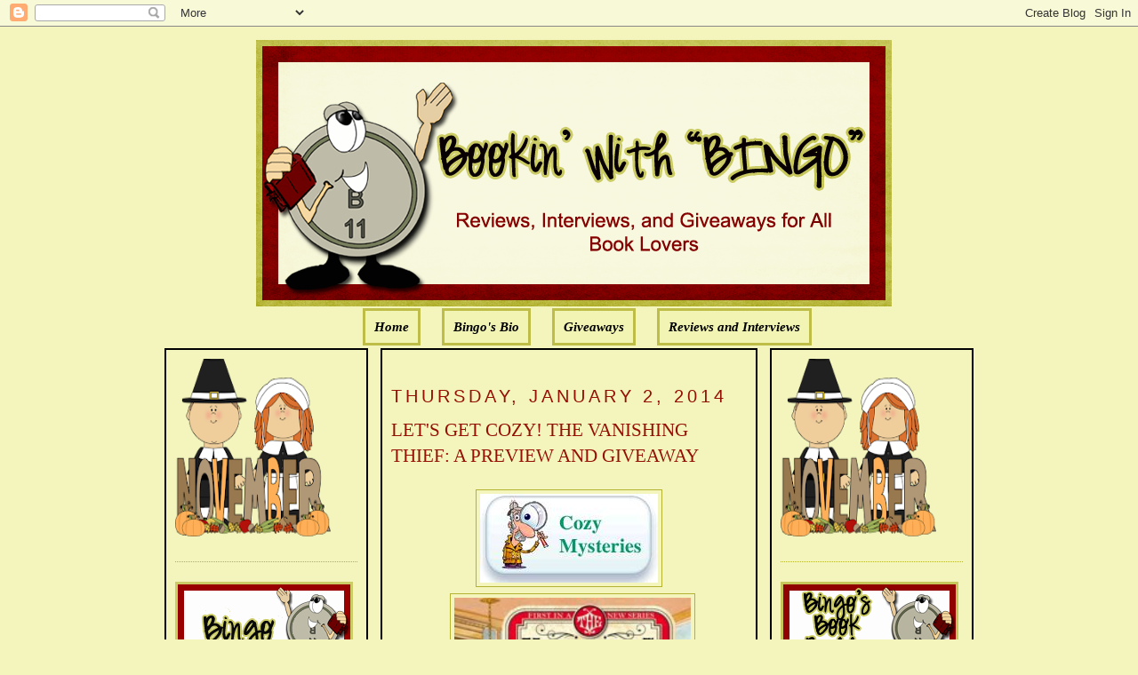

--- FILE ---
content_type: text/html; charset=UTF-8
request_url: https://bookinwithbingo.blogspot.com/2014/01/lets-get-cozy-vanishing-thief-preview.html?showComment=1388678702496
body_size: 24770
content:
<!DOCTYPE html>
<html dir='ltr' xmlns='http://www.w3.org/1999/xhtml' xmlns:b='http://www.google.com/2005/gml/b' xmlns:data='http://www.google.com/2005/gml/data' xmlns:expr='http://www.google.com/2005/gml/expr'>
<head>
<link href='https://www.blogger.com/static/v1/widgets/2944754296-widget_css_bundle.css' rel='stylesheet' type='text/css'/>
<meta content='text/html; charset=UTF-8' http-equiv='Content-Type'/>
<meta content='blogger' name='generator'/>
<link href='https://bookinwithbingo.blogspot.com/favicon.ico' rel='icon' type='image/x-icon'/>
<link href='http://bookinwithbingo.blogspot.com/2014/01/lets-get-cozy-vanishing-thief-preview.html' rel='canonical'/>
<link rel="alternate" type="application/atom+xml" title="Bookin&#39; with Bingo - Atom" href="https://bookinwithbingo.blogspot.com/feeds/posts/default" />
<link rel="alternate" type="application/rss+xml" title="Bookin&#39; with Bingo - RSS" href="https://bookinwithbingo.blogspot.com/feeds/posts/default?alt=rss" />
<link rel="service.post" type="application/atom+xml" title="Bookin&#39; with Bingo - Atom" href="https://www.blogger.com/feeds/5391354894256865060/posts/default" />

<link rel="alternate" type="application/atom+xml" title="Bookin&#39; with Bingo - Atom" href="https://bookinwithbingo.blogspot.com/feeds/2497889226015691639/comments/default" />
<!--Can't find substitution for tag [blog.ieCssRetrofitLinks]-->
<link href='https://blogger.googleusercontent.com/img/b/R29vZ2xl/AVvXsEiB6_Aw1DAebZ50mudATLYcyj8ksW_GPiOjs6XAv8yl6jQgAioKNuLWIfk0CIaXzcDvqxVS4T2LcMHexsrUNVpLycnTmcIKG-5qgMEFfaKWVq4CAW6o3OiZxvSOLDgwc8aqyYGAr8tBcIs/s1600/cozies.jpg' rel='image_src'/>
<meta content='http://bookinwithbingo.blogspot.com/2014/01/lets-get-cozy-vanishing-thief-preview.html' property='og:url'/>
<meta content='LET&#39;S GET COZY! THE VANISHING THIEF: A PREVIEW AND GIVEAWAY' property='og:title'/>
<meta content='                GIVEAWAY ENDED  THE VANISHING THIEF  A Victorian Bookshop Mystery  BY KATE PARKER      ABOUT THE BOOK:   Georgia Fenchurch a...' property='og:description'/>
<meta content='https://blogger.googleusercontent.com/img/b/R29vZ2xl/AVvXsEiB6_Aw1DAebZ50mudATLYcyj8ksW_GPiOjs6XAv8yl6jQgAioKNuLWIfk0CIaXzcDvqxVS4T2LcMHexsrUNVpLycnTmcIKG-5qgMEFfaKWVq4CAW6o3OiZxvSOLDgwc8aqyYGAr8tBcIs/w1200-h630-p-k-no-nu/cozies.jpg' property='og:image'/>
<title>Bookin' with Bingo: LET'S GET COZY! THE VANISHING THIEF: A PREVIEW AND GIVEAWAY</title>
<style id='page-skin-1' type='text/css'><!--
/*
-----------------------------------------------
Blogger Template Style
Name:     Minima
Designer: Douglas Bowman
URL:      www.stopdesign.com
Date:     26 Feb 2004
Updated by: Blogger Team
----------------------------------------------- */
/* Variable definitions
====================
<Variable name="bgcolor" description="Page Background Color"
type="color" default="#fff">
<Variable name="textcolor" description="Text Color"
type="color" default="#333">
<Variable name="linkcolor" description="Link Color"
type="color" default="#58a">
<Variable name="pagetitlecolor" description="Blog Title Color"
type="color" default="#666">
<Variable name="descriptioncolor" description="Blog Description Color"
type="color" default="#999">
<Variable name="titlecolor" description="Post Title Color"
type="color" default="#c60">
<Variable name="bordercolor" description="Border Color"
type="color" default="#ccc">
<Variable name="sidebarcolor" description="Sidebar Title Color"
type="color" default="#999">
<Variable name="sidebartextcolor" description="Sidebar Text Color"
type="color" default="#666">
<Variable name="visitedlinkcolor" description="Visited Link Color"
type="color" default="#999">
<Variable name="bodyfont" description="Text Font"
type="font" default="normal normal 100% Georgia, Serif">
<Variable name="headerfont" description="Sidebar Title Font"
type="font"
default="normal normal 78% 'Trebuchet MS',Trebuchet,Arial,Verdana,Sans-serif">
<Variable name="pagetitlefont" description="Blog Title Font"
type="font"
default="normal normal 200% Georgia, Serif">
<Variable name="descriptionfont" description="Blog Description Font"
type="font"
default="normal normal 78% 'Trebuchet MS', Trebuchet, Arial, Verdana, Sans-serif">
<Variable name="postfooterfont" description="Post Footer Font"
type="font"
default="normal normal 78% 'Trebuchet MS', Trebuchet, Arial, Verdana, Sans-serif">
<Variable name="startSide" description="Side where text starts in blog language"
type="automatic" default="left">
<Variable name="endSide" description="Side where text ends in blog language"
type="automatic" default="right">
*/
/* Use this with templates/template-twocol.html */
body {
background:#F3F5BD;
margin:0;
color:#000000;
font:x-small Georgia Serif;
font-size/* */:/**/small;
font-size: /**/small;
text-align: center;
}
a:link {
color:#000000;
text-decoration:none;
}
a:visited {
color:#000000;
text-decoration:none;
}
a:hover {
color:#940f04;
text-decoration:underline;
}
a img {
border-width:0;
}
/* Header
-----------------------------------------------
*/
#newnavbar ul li{
background: #F1F4B3;
}
#newnavbar ul li{
font-size:100%;
font-style:italic;
font-family:Times;
font-weight:bold;
list-style-type:none;
display:inline;
padding:10px;
margin:10px;
border:3px solid #BDBD48;
}
#newnavbar li a{
color:#000000;
}
#newnavbar li a:visited {
color: #000000;
}
#newnavbar li a:hover {
color: #000000;
background: #F1F4B3;
}
body#layout #main,
body#layout #sidebar {
padding: 0;
}
#header-wrapper {
width:715px;
margin:0 auto 10px;
border:0px solid #B3B233;
}
#header-inner {
background-position: center;
margin-left: auto;
margin-right: auto;
}
#header {
margin: 5px;
border: 0px solid #B3B233;
text-align: center;
color:#000000;
}
#header h1 {
margin:5px 5px 0;
padding:15px 20px .25em;
line-height:1.2em;
text-transform:uppercase;
letter-spacing:.2em;
font: normal normal 141% Georgia, Serif;
}
#header a {
color:#000000;
text-decoration:none;
}
#header a:hover {
color:#000000;
}
#header .description {
margin:0 5px 5px;
padding:0 20px 15px;
max-width:700px;
text-transform:uppercase;
letter-spacing:.2em;
line-height: 1.4em;
font: normal normal 104% 'Trebuchet MS', Trebuchet, Arial, Verdana, Sans-serif;
color: #940f04;
}
#header img {
margin-left: auto;
margin-right: auto;
}
/* Outer-Wrapper
----------------------------------------------- */
#outer-wrapper {
width: 910px;
margin:0 auto;
padding:10px;
text-align:left;
font: normal normal 114% Georgia, Serif;
}
#main-wrapper {
padding: 10px;
border:2px solid black;
background:#F3F5BD;
width: 400px;
float: left;
margin-left: 14px;
margin-right:20px
word-wrap: break-word; /* fix for long text breaking sidebar float in IE */
overflow: hidden;     /* fix for long non-text content breaking IE sidebar float */
}
#sidebar-wrapper {
padding:10px;
border:2px solid black;
background:#F3F5BD;
width: 205px;
float: right;
word-wrap: break-word; /* fix for long text breaking sidebar float in IE */
overflow: hidden;      /* fix for long non-text content breaking IE sidebar float */
}
#left-sidebar-wrapper {
padding:10px;
border:2px solid black;
background:#F3F5BD;
width: 205px;
float: left;
word-wrap: break-word; /* fix for long text breaking sidebar float in IE */
overflow:  hidden;     /* fix for long non-text content breaking IE sidebar float */
}
/* Headings
----------------------------------------------- */
h2 {
margin:1.5em 0 .75em;
font:normal normal 134% Trebuchet, Trebuchet MS, Arial, sans-serif;
line-height: 1.4em;
text-transform:uppercase;
letter-spacing:.2em;
color:#940f04;
}
/* Posts
-----------------------------------------------
*/
h2.date-header {
margin:1.5em 0 .5em;
}
.post {
margin:.5em 0 1.5em;
border-bottom:1px dotted #B3B233;
padding-bottom:1.5em;
}
.post h3 {
margin:.25em 0 0;
padding:0 0 4px;
font-size:140%;
font-weight:normal;
line-height:1.4em;
color:#940f04;
}
.post h3 a, .post h3 a:visited, .post h3 strong {
display:block;
text-decoration:none;
color:#940f04;
font-weight:normal;
}
.post h3 strong, .post h3 a:hover {
color:#000000;
}
.post-body {
margin:0 0 .75em;
line-height:1.6em;
}
.post-body blockquote {
line-height:1.3em;
}
.post-footer {
margin: .75em 0;
color:#940f04;
text-transform:uppercase;
letter-spacing:.1em;
font: normal normal 129% 'Trebuchet MS', Trebuchet, Arial, Verdana, Sans-serif;
line-height: 1.4em;
}
.comment-link {
margin-left:.6em;
}
.post img {
padding:4px;
border:1px solid #B3B233;
}
.post blockquote {
margin:1em 20px;
}
.post blockquote p {
margin:.75em 0;
}
/* Comments
----------------------------------------------- */
#comments h4 {
margin:1em 0;
font-weight: bold;
line-height: 1.4em;
text-transform:uppercase;
letter-spacing:.2em;
color: #940f04;
}
#comments-block {
margin:1em 0 1.5em;
line-height:1.6em;
}
#comments-block .comment-author {
margin:.5em 0;
}
#comments-block .comment-body {
margin:.25em 0 0;
}
#comments-block .comment-footer {
margin:-.25em 0 2em;
line-height: 1.4em;
text-transform:uppercase;
letter-spacing:.1em;
}
#comments-block .comment-body p {
margin:0 0 .75em;
}
.deleted-comment {
font-style:italic;
color:gray;
}
#blog-pager-newer-link {
float: left;
}
#blog-pager-older-link {
float: right;
}
#blog-pager {
text-align: center;
}
.feed-links {
clear: both;
line-height: 2.5em;
}
/* Sidebar Content
----------------------------------------------- */
.sidebar {
color: #4c4c4c;
line-height: 1.5em;
}
.sidebar ul {
list-style:none;
margin:0 0 0;
padding:0 0 0;
}
.sidebar li {
margin:0;
padding-top:0;
padding-right:0;
padding-bottom:.25em;
padding-left:15px;
text-indent:-15px;
line-height:1.5em;
}
.sidebar .widget, .main .widget {
border-bottom:1px dotted #B3B233;
margin:0 0 1.5em;
padding:0 0 1.5em;
}
.main .Blog {
border-bottom-width: 0;
}
/* Profile
----------------------------------------------- */
.profile-img {
float: left;
margin-top: 0;
margin-right: 5px;
margin-bottom: 5px;
margin-left: 0;
padding: 4px;
border: 1px solid #B3B233;
}
.profile-data {
margin:0;
text-transform:uppercase;
letter-spacing:.1em;
font: normal normal 129% 'Trebuchet MS', Trebuchet, Arial, Verdana, Sans-serif;
color: #940f04;
font-weight: bold;
line-height: 1.6em;
}
.profile-datablock {
margin:.5em 0 .5em;
}
.profile-textblock {
margin: 0.5em 0;
line-height: 1.6em;
}
.profile-link {
font: normal normal 129% 'Trebuchet MS', Trebuchet, Arial, Verdana, Sans-serif;
text-transform: uppercase;
letter-spacing: .1em;
}
/* Footer
----------------------------------------------- */
#footer {
width:660px;
clear:both;
margin:0 auto;
padding-top:15px;
line-height: 1.6em;
text-transform:uppercase;
letter-spacing:.1em;
text-align: center;
}

--></style>
<link href='https://www.blogger.com/dyn-css/authorization.css?targetBlogID=5391354894256865060&amp;zx=8217d009-9627-40b7-810d-6353935a8b10' media='none' onload='if(media!=&#39;all&#39;)media=&#39;all&#39;' rel='stylesheet'/><noscript><link href='https://www.blogger.com/dyn-css/authorization.css?targetBlogID=5391354894256865060&amp;zx=8217d009-9627-40b7-810d-6353935a8b10' rel='stylesheet'/></noscript>
<meta name='google-adsense-platform-account' content='ca-host-pub-1556223355139109'/>
<meta name='google-adsense-platform-domain' content='blogspot.com'/>

<!-- data-ad-client=ca-pub-0564391058850152 -->

</head>
<body>
<div class='navbar section' id='navbar'><div class='widget Navbar' data-version='1' id='Navbar1'><script type="text/javascript">
    function setAttributeOnload(object, attribute, val) {
      if(window.addEventListener) {
        window.addEventListener('load',
          function(){ object[attribute] = val; }, false);
      } else {
        window.attachEvent('onload', function(){ object[attribute] = val; });
      }
    }
  </script>
<div id="navbar-iframe-container"></div>
<script type="text/javascript" src="https://apis.google.com/js/platform.js"></script>
<script type="text/javascript">
      gapi.load("gapi.iframes:gapi.iframes.style.bubble", function() {
        if (gapi.iframes && gapi.iframes.getContext) {
          gapi.iframes.getContext().openChild({
              url: 'https://www.blogger.com/navbar/5391354894256865060?po\x3d2497889226015691639\x26origin\x3dhttps://bookinwithbingo.blogspot.com',
              where: document.getElementById("navbar-iframe-container"),
              id: "navbar-iframe"
          });
        }
      });
    </script><script type="text/javascript">
(function() {
var script = document.createElement('script');
script.type = 'text/javascript';
script.src = '//pagead2.googlesyndication.com/pagead/js/google_top_exp.js';
var head = document.getElementsByTagName('head')[0];
if (head) {
head.appendChild(script);
}})();
</script>
</div></div>
<div id='outer-wrapper'><div id='wrap2'>
<!-- skip links for text browsers -->
<span id='skiplinks' style='display:none;'>
<a href='#main'>skip to main </a> |
      <a href='#sidebar'>skip to sidebar</a>
</span>
<div id='header-wrapper'>
<div class='header section' id='header'><div class='widget Header' data-version='1' id='Header1'>
<div id='header-inner'>
<a href='https://bookinwithbingo.blogspot.com/' style='display: block'>
<img alt='Bookin&#39; with Bingo' height='300px; ' id='Header1_headerimg' src='https://blogger.googleusercontent.com/img/b/R29vZ2xl/AVvXsEi8kZsJljYHSBByTRpp3jBcxmvPH_lktRoGJJVcNlRj5MvlTzV2XrZiFm2WDq6f5XdfDpeG59HuflThujuqm_Kmi6qFQuOgQm7fIquiyhyT5eex-cmvcT_rnda_LvpI5HhNYCmYw5nbhC0/s1600/1.png' style='display: block' width='715px; '/>
</a>
</div>
</div><div class='widget HTML' data-version='1' id='HTML5'>
<div class='widget-content'>
<div id="newnavbar"> <ul> <li><a href="http://bookinwithbingo.blogspot.com/">Home</a></li> 
<li><a href="//www.blogger.com/profile/18183152217815178286">Bingo's Bio</a></li>
<li><a href=" http://bookinwithbingo.blogspot.com/2009/04/giveaways-update.html">Giveaways</a></li> 
<li><a href="http://bookinwithbingo.blogspot.com/2009/04/reviewing-my-reviews.html">Reviews and Interviews</a></li></ul></div>
</div>
<div class='clear'></div>
</div></div>
</div>
<div id='content-wrapper'>
<div id='crosscol-wrapper' style='text-align:center'>
<div class='crosscol no-items section' id='crosscol'></div>
</div>
<div id='left-sidebar-wrapper'>
<div class='sidebar section' id='left-sidebar'><div class='widget HTML' data-version='1' id='HTML13'>
<div class='widget-content'>
<a href="https://blogger.googleusercontent.com/img/b/R29vZ2xl/AVvXsEhmnTc3zgp425C_PP0x1d5HMa7dHnyVhBfe7yzBfbIIn0FGlonqSha3z1O_06ic7uR2vlKoJ5QbEEKhU-sIUL-T9lPFRBpdTyo1DJyOXMeiOriB2yuMe6VquDIlTLhhJRoq-GmOIvx0qnJf/s1600/BBB36001-6AE2-4D53-BBF5-859ADE31B76E.png" imageanchor="1" style="clear: left; float: left; margin-bottom: 0em; margin-right: 0em; text-align: left;"><img border="0" data-original-height="200" data-original-width="175" height="200" src="https://blogger.googleusercontent.com/img/b/R29vZ2xl/AVvXsEhmnTc3zgp425C_PP0x1d5HMa7dHnyVhBfe7yzBfbIIn0FGlonqSha3z1O_06ic7uR2vlKoJ5QbEEKhU-sIUL-T9lPFRBpdTyo1DJyOXMeiOriB2yuMe6VquDIlTLhhJRoq-GmOIvx0qnJf/s200/BBB36001-6AE2-4D53-BBF5-859ADE31B76E.png" width="175" /></a>
</div>
<div class='clear'></div>
</div>
<div class='widget Image' data-version='1' id='Image4'>
<div class='widget-content'>
<img alt='' height='100' id='Image4_img' src='https://blogger.googleusercontent.com/img/b/R29vZ2xl/AVvXsEgPfKPAvz1rT5hBn2OUAISjCo7ipq9eDJgJPbteEmNZy7mkS6MQW6UR5LXLPk5WGvKRK-8mgz3HkuYvxe99qFPaG92PoVsxtukTXVPfOEDMlirHpnz5sZzkkli2UUNm5NSc8SDxGxhG55A/s1600/WELCOME-BLINKEE.gif' width='200'/>
<br/>
</div>
<div class='clear'></div>
</div>
<div class='widget Followers' data-version='1' id='Followers1'>
<div class='widget-content'>
<div id='Followers1-wrapper'>
<div style='margin-right:2px;'>
<div><script type="text/javascript" src="https://apis.google.com/js/platform.js"></script>
<div id="followers-iframe-container"></div>
<script type="text/javascript">
    window.followersIframe = null;
    function followersIframeOpen(url) {
      gapi.load("gapi.iframes", function() {
        if (gapi.iframes && gapi.iframes.getContext) {
          window.followersIframe = gapi.iframes.getContext().openChild({
            url: url,
            where: document.getElementById("followers-iframe-container"),
            messageHandlersFilter: gapi.iframes.CROSS_ORIGIN_IFRAMES_FILTER,
            messageHandlers: {
              '_ready': function(obj) {
                window.followersIframe.getIframeEl().height = obj.height;
              },
              'reset': function() {
                window.followersIframe.close();
                followersIframeOpen("https://www.blogger.com/followers/frame/5391354894256865060?colors\x3dCgt0cmFuc3BhcmVudBILdHJhbnNwYXJlbnQaByM0YzRjNGMiByMwMDAwMDAqByNGM0Y1QkQyByM5NDBmMDQ6ByM0YzRjNGNCByMwMDAwMDBKByM5NDBmMDRSByMwMDAwMDBaC3RyYW5zcGFyZW50\x26pageSize\x3d21\x26hl\x3den\x26origin\x3dhttps://bookinwithbingo.blogspot.com");
              },
              'open': function(url) {
                window.followersIframe.close();
                followersIframeOpen(url);
              }
            }
          });
        }
      });
    }
    followersIframeOpen("https://www.blogger.com/followers/frame/5391354894256865060?colors\x3dCgt0cmFuc3BhcmVudBILdHJhbnNwYXJlbnQaByM0YzRjNGMiByMwMDAwMDAqByNGM0Y1QkQyByM5NDBmMDQ6ByM0YzRjNGNCByMwMDAwMDBKByM5NDBmMDRSByMwMDAwMDBaC3RyYW5zcGFyZW50\x26pageSize\x3d21\x26hl\x3den\x26origin\x3dhttps://bookinwithbingo.blogspot.com");
  </script></div>
</div>
</div>
<div class='clear'></div>
</div>
</div><div class='widget HTML' data-version='1' id='HTML8'>
<h2 class='title'>Subscribe Now</h2>
<div class='widget-content'>
<center><a href="http://feeds.feedburner.com/BookinWithBingo" title="Subscribe to my feed" rel="alternate" type="application/rss+xml"><img src="https://lh3.googleusercontent.com/blogger_img_proxy/AEn0k_uEDSC8rvnigHcI7R7J8lWbgH8FyREcSP1NUiOY8HUdQFO9Cv16dRvlgNe_VE_wfD8CWwRf-BfovY7gPlF1TL1GazYxzLWTbDIG1UFXICNB9HySwyxP5169XCNV0g=s0-d" alt="" style="border:0"></a><a href="http://feeds.feedburner.com/BookinWithBingo" title="Subscribe to my feed" rel="alternate" type="application/rss+xml"></a></center>
</div>
<div class='clear'></div>
</div><div class='widget HTML' data-version='1' id='HTML7'>
<h2 class='title'>SUBSCRIBE VIA EMAIL (HAVING PROBLEM? TRY THIS)</h2>
<div class='widget-content'>
<form style="border:1px solid #ccc;padding:3px;text-align:center;" action="http://feedburner.google.com/fb/a/mailverify" method="post" target="popupwindow" onsubmit="window.open('http://feedburner.google.com/fb/a/mailverify?uri=BookinWithBingo', 'popupwindow', 'scrollbars=yes,width=550,height=520');return true"><p>Enter your email address:</p><p><input type="text" style="width:140px" name="email"/></p><input type="hidden" value="BookinWithBingo" name="uri"/><input type="hidden" name="loc" value="en_US"/><input type="submit" value="Subscribe" /><p>Delivered by <a href="http://feedburner.google.com" target="_blank">FeedBurner</a></p></form>
</div>
<div class='clear'></div>
</div><div class='widget BlogArchive' data-version='1' id='BlogArchive2'>
<h2>Blog Archive</h2>
<div class='widget-content'>
<div id='ArchiveList'>
<div id='BlogArchive2_ArchiveList'>
<select id='BlogArchive2_ArchiveMenu'>
<option value=''>Blog Archive</option>
<option value='https://bookinwithbingo.blogspot.com/2019/11/'>November (1)</option>
<option value='https://bookinwithbingo.blogspot.com/2019/10/'>October (1)</option>
<option value='https://bookinwithbingo.blogspot.com/2019/07/'>July (1)</option>
<option value='https://bookinwithbingo.blogspot.com/2019/06/'>June (1)</option>
<option value='https://bookinwithbingo.blogspot.com/2019/04/'>April (1)</option>
<option value='https://bookinwithbingo.blogspot.com/2019/03/'>March (1)</option>
<option value='https://bookinwithbingo.blogspot.com/2019/02/'>February (1)</option>
<option value='https://bookinwithbingo.blogspot.com/2018/12/'>December (1)</option>
<option value='https://bookinwithbingo.blogspot.com/2018/11/'>November (2)</option>
<option value='https://bookinwithbingo.blogspot.com/2018/10/'>October (1)</option>
<option value='https://bookinwithbingo.blogspot.com/2018/09/'>September (1)</option>
<option value='https://bookinwithbingo.blogspot.com/2018/08/'>August (5)</option>
<option value='https://bookinwithbingo.blogspot.com/2018/07/'>July (5)</option>
<option value='https://bookinwithbingo.blogspot.com/2018/06/'>June (9)</option>
<option value='https://bookinwithbingo.blogspot.com/2018/05/'>May (8)</option>
<option value='https://bookinwithbingo.blogspot.com/2018/04/'>April (6)</option>
<option value='https://bookinwithbingo.blogspot.com/2018/03/'>March (4)</option>
<option value='https://bookinwithbingo.blogspot.com/2018/02/'>February (1)</option>
<option value='https://bookinwithbingo.blogspot.com/2018/01/'>January (15)</option>
<option value='https://bookinwithbingo.blogspot.com/2017/12/'>December (15)</option>
<option value='https://bookinwithbingo.blogspot.com/2017/11/'>November (28)</option>
<option value='https://bookinwithbingo.blogspot.com/2017/10/'>October (20)</option>
<option value='https://bookinwithbingo.blogspot.com/2017/09/'>September (16)</option>
<option value='https://bookinwithbingo.blogspot.com/2017/08/'>August (15)</option>
<option value='https://bookinwithbingo.blogspot.com/2017/07/'>July (16)</option>
<option value='https://bookinwithbingo.blogspot.com/2017/06/'>June (20)</option>
<option value='https://bookinwithbingo.blogspot.com/2017/05/'>May (20)</option>
<option value='https://bookinwithbingo.blogspot.com/2017/04/'>April (12)</option>
<option value='https://bookinwithbingo.blogspot.com/2017/03/'>March (17)</option>
<option value='https://bookinwithbingo.blogspot.com/2017/02/'>February (10)</option>
<option value='https://bookinwithbingo.blogspot.com/2017/01/'>January (18)</option>
<option value='https://bookinwithbingo.blogspot.com/2016/12/'>December (6)</option>
<option value='https://bookinwithbingo.blogspot.com/2016/11/'>November (11)</option>
<option value='https://bookinwithbingo.blogspot.com/2016/10/'>October (15)</option>
<option value='https://bookinwithbingo.blogspot.com/2016/09/'>September (15)</option>
<option value='https://bookinwithbingo.blogspot.com/2016/08/'>August (16)</option>
<option value='https://bookinwithbingo.blogspot.com/2016/07/'>July (13)</option>
<option value='https://bookinwithbingo.blogspot.com/2016/06/'>June (17)</option>
<option value='https://bookinwithbingo.blogspot.com/2016/05/'>May (19)</option>
<option value='https://bookinwithbingo.blogspot.com/2016/04/'>April (12)</option>
<option value='https://bookinwithbingo.blogspot.com/2016/03/'>March (14)</option>
<option value='https://bookinwithbingo.blogspot.com/2016/02/'>February (11)</option>
<option value='https://bookinwithbingo.blogspot.com/2016/01/'>January (22)</option>
<option value='https://bookinwithbingo.blogspot.com/2015/12/'>December (17)</option>
<option value='https://bookinwithbingo.blogspot.com/2015/11/'>November (22)</option>
<option value='https://bookinwithbingo.blogspot.com/2015/10/'>October (31)</option>
<option value='https://bookinwithbingo.blogspot.com/2015/09/'>September (29)</option>
<option value='https://bookinwithbingo.blogspot.com/2015/08/'>August (30)</option>
<option value='https://bookinwithbingo.blogspot.com/2015/07/'>July (21)</option>
<option value='https://bookinwithbingo.blogspot.com/2015/06/'>June (26)</option>
<option value='https://bookinwithbingo.blogspot.com/2015/05/'>May (25)</option>
<option value='https://bookinwithbingo.blogspot.com/2015/04/'>April (24)</option>
<option value='https://bookinwithbingo.blogspot.com/2015/03/'>March (26)</option>
<option value='https://bookinwithbingo.blogspot.com/2015/02/'>February (5)</option>
<option value='https://bookinwithbingo.blogspot.com/2015/01/'>January (10)</option>
<option value='https://bookinwithbingo.blogspot.com/2014/12/'>December (19)</option>
<option value='https://bookinwithbingo.blogspot.com/2014/11/'>November (21)</option>
<option value='https://bookinwithbingo.blogspot.com/2014/10/'>October (24)</option>
<option value='https://bookinwithbingo.blogspot.com/2014/09/'>September (27)</option>
<option value='https://bookinwithbingo.blogspot.com/2014/08/'>August (23)</option>
<option value='https://bookinwithbingo.blogspot.com/2014/07/'>July (16)</option>
<option value='https://bookinwithbingo.blogspot.com/2014/06/'>June (18)</option>
<option value='https://bookinwithbingo.blogspot.com/2014/05/'>May (18)</option>
<option value='https://bookinwithbingo.blogspot.com/2014/04/'>April (15)</option>
<option value='https://bookinwithbingo.blogspot.com/2014/03/'>March (15)</option>
<option value='https://bookinwithbingo.blogspot.com/2014/02/'>February (12)</option>
<option value='https://bookinwithbingo.blogspot.com/2014/01/'>January (6)</option>
<option value='https://bookinwithbingo.blogspot.com/2013/12/'>December (13)</option>
<option value='https://bookinwithbingo.blogspot.com/2013/11/'>November (15)</option>
<option value='https://bookinwithbingo.blogspot.com/2013/10/'>October (21)</option>
<option value='https://bookinwithbingo.blogspot.com/2013/09/'>September (27)</option>
<option value='https://bookinwithbingo.blogspot.com/2013/08/'>August (35)</option>
<option value='https://bookinwithbingo.blogspot.com/2013/07/'>July (39)</option>
<option value='https://bookinwithbingo.blogspot.com/2013/06/'>June (36)</option>
<option value='https://bookinwithbingo.blogspot.com/2013/05/'>May (36)</option>
<option value='https://bookinwithbingo.blogspot.com/2013/04/'>April (33)</option>
<option value='https://bookinwithbingo.blogspot.com/2013/03/'>March (33)</option>
<option value='https://bookinwithbingo.blogspot.com/2013/02/'>February (24)</option>
<option value='https://bookinwithbingo.blogspot.com/2013/01/'>January (27)</option>
<option value='https://bookinwithbingo.blogspot.com/2012/12/'>December (23)</option>
<option value='https://bookinwithbingo.blogspot.com/2012/11/'>November (14)</option>
<option value='https://bookinwithbingo.blogspot.com/2012/10/'>October (6)</option>
<option value='https://bookinwithbingo.blogspot.com/2012/09/'>September (6)</option>
<option value='https://bookinwithbingo.blogspot.com/2012/08/'>August (33)</option>
<option value='https://bookinwithbingo.blogspot.com/2012/07/'>July (37)</option>
<option value='https://bookinwithbingo.blogspot.com/2012/06/'>June (33)</option>
<option value='https://bookinwithbingo.blogspot.com/2012/05/'>May (33)</option>
<option value='https://bookinwithbingo.blogspot.com/2012/04/'>April (34)</option>
<option value='https://bookinwithbingo.blogspot.com/2012/03/'>March (35)</option>
<option value='https://bookinwithbingo.blogspot.com/2012/02/'>February (34)</option>
<option value='https://bookinwithbingo.blogspot.com/2012/01/'>January (39)</option>
<option value='https://bookinwithbingo.blogspot.com/2011/12/'>December (34)</option>
<option value='https://bookinwithbingo.blogspot.com/2011/11/'>November (34)</option>
<option value='https://bookinwithbingo.blogspot.com/2011/10/'>October (35)</option>
<option value='https://bookinwithbingo.blogspot.com/2011/09/'>September (32)</option>
<option value='https://bookinwithbingo.blogspot.com/2011/08/'>August (39)</option>
<option value='https://bookinwithbingo.blogspot.com/2011/07/'>July (35)</option>
<option value='https://bookinwithbingo.blogspot.com/2011/06/'>June (37)</option>
<option value='https://bookinwithbingo.blogspot.com/2011/05/'>May (38)</option>
<option value='https://bookinwithbingo.blogspot.com/2011/04/'>April (33)</option>
<option value='https://bookinwithbingo.blogspot.com/2011/03/'>March (37)</option>
<option value='https://bookinwithbingo.blogspot.com/2011/02/'>February (34)</option>
<option value='https://bookinwithbingo.blogspot.com/2011/01/'>January (39)</option>
<option value='https://bookinwithbingo.blogspot.com/2010/12/'>December (49)</option>
<option value='https://bookinwithbingo.blogspot.com/2010/11/'>November (58)</option>
<option value='https://bookinwithbingo.blogspot.com/2010/10/'>October (51)</option>
<option value='https://bookinwithbingo.blogspot.com/2010/09/'>September (50)</option>
<option value='https://bookinwithbingo.blogspot.com/2010/08/'>August (49)</option>
<option value='https://bookinwithbingo.blogspot.com/2010/07/'>July (49)</option>
<option value='https://bookinwithbingo.blogspot.com/2010/06/'>June (57)</option>
<option value='https://bookinwithbingo.blogspot.com/2010/05/'>May (60)</option>
<option value='https://bookinwithbingo.blogspot.com/2010/04/'>April (43)</option>
<option value='https://bookinwithbingo.blogspot.com/2010/03/'>March (62)</option>
<option value='https://bookinwithbingo.blogspot.com/2010/02/'>February (58)</option>
<option value='https://bookinwithbingo.blogspot.com/2010/01/'>January (66)</option>
<option value='https://bookinwithbingo.blogspot.com/2009/12/'>December (59)</option>
<option value='https://bookinwithbingo.blogspot.com/2009/11/'>November (98)</option>
<option value='https://bookinwithbingo.blogspot.com/2009/10/'>October (72)</option>
<option value='https://bookinwithbingo.blogspot.com/2009/09/'>September (64)</option>
<option value='https://bookinwithbingo.blogspot.com/2009/08/'>August (62)</option>
<option value='https://bookinwithbingo.blogspot.com/2009/07/'>July (67)</option>
<option value='https://bookinwithbingo.blogspot.com/2009/06/'>June (47)</option>
<option value='https://bookinwithbingo.blogspot.com/2009/05/'>May (53)</option>
<option value='https://bookinwithbingo.blogspot.com/2009/04/'>April (40)</option>
<option value='https://bookinwithbingo.blogspot.com/2009/03/'>March (40)</option>
<option value='https://bookinwithbingo.blogspot.com/2009/02/'>February (36)</option>
<option value='https://bookinwithbingo.blogspot.com/2009/01/'>January (18)</option>
</select>
</div>
</div>
<div class='clear'></div>
</div>
</div><div class='widget Subscribe' data-version='1' id='Subscribe1'>
<div style='white-space:nowrap'>
<h2 class='title'>RSS FEED</h2>
<div class='widget-content'>
<div class='subscribe-wrapper subscribe-type-POST'>
<div class='subscribe expanded subscribe-type-POST' id='SW_READER_LIST_Subscribe1POST' style='display:none;'>
<div class='top'>
<span class='inner' onclick='return(_SW_toggleReaderList(event, "Subscribe1POST"));'>
<img class='subscribe-dropdown-arrow' src='https://resources.blogblog.com/img/widgets/arrow_dropdown.gif'/>
<img align='absmiddle' alt='' border='0' class='feed-icon' src='https://resources.blogblog.com/img/icon_feed12.png'/>
Posts
</span>
<div class='feed-reader-links'>
<a class='feed-reader-link' href='https://www.netvibes.com/subscribe.php?url=https%3A%2F%2Fbookinwithbingo.blogspot.com%2Ffeeds%2Fposts%2Fdefault' target='_blank'>
<img src='https://resources.blogblog.com/img/widgets/subscribe-netvibes.png'/>
</a>
<a class='feed-reader-link' href='https://add.my.yahoo.com/content?url=https%3A%2F%2Fbookinwithbingo.blogspot.com%2Ffeeds%2Fposts%2Fdefault' target='_blank'>
<img src='https://resources.blogblog.com/img/widgets/subscribe-yahoo.png'/>
</a>
<a class='feed-reader-link' href='https://bookinwithbingo.blogspot.com/feeds/posts/default' target='_blank'>
<img align='absmiddle' class='feed-icon' src='https://resources.blogblog.com/img/icon_feed12.png'/>
                  Atom
                </a>
</div>
</div>
<div class='bottom'></div>
</div>
<div class='subscribe' id='SW_READER_LIST_CLOSED_Subscribe1POST' onclick='return(_SW_toggleReaderList(event, "Subscribe1POST"));'>
<div class='top'>
<span class='inner'>
<img class='subscribe-dropdown-arrow' src='https://resources.blogblog.com/img/widgets/arrow_dropdown.gif'/>
<span onclick='return(_SW_toggleReaderList(event, "Subscribe1POST"));'>
<img align='absmiddle' alt='' border='0' class='feed-icon' src='https://resources.blogblog.com/img/icon_feed12.png'/>
Posts
</span>
</span>
</div>
<div class='bottom'></div>
</div>
</div>
<div class='subscribe-wrapper subscribe-type-PER_POST'>
<div class='subscribe expanded subscribe-type-PER_POST' id='SW_READER_LIST_Subscribe1PER_POST' style='display:none;'>
<div class='top'>
<span class='inner' onclick='return(_SW_toggleReaderList(event, "Subscribe1PER_POST"));'>
<img class='subscribe-dropdown-arrow' src='https://resources.blogblog.com/img/widgets/arrow_dropdown.gif'/>
<img align='absmiddle' alt='' border='0' class='feed-icon' src='https://resources.blogblog.com/img/icon_feed12.png'/>
Comments
</span>
<div class='feed-reader-links'>
<a class='feed-reader-link' href='https://www.netvibes.com/subscribe.php?url=https%3A%2F%2Fbookinwithbingo.blogspot.com%2Ffeeds%2F2497889226015691639%2Fcomments%2Fdefault' target='_blank'>
<img src='https://resources.blogblog.com/img/widgets/subscribe-netvibes.png'/>
</a>
<a class='feed-reader-link' href='https://add.my.yahoo.com/content?url=https%3A%2F%2Fbookinwithbingo.blogspot.com%2Ffeeds%2F2497889226015691639%2Fcomments%2Fdefault' target='_blank'>
<img src='https://resources.blogblog.com/img/widgets/subscribe-yahoo.png'/>
</a>
<a class='feed-reader-link' href='https://bookinwithbingo.blogspot.com/feeds/2497889226015691639/comments/default' target='_blank'>
<img align='absmiddle' class='feed-icon' src='https://resources.blogblog.com/img/icon_feed12.png'/>
                  Atom
                </a>
</div>
</div>
<div class='bottom'></div>
</div>
<div class='subscribe' id='SW_READER_LIST_CLOSED_Subscribe1PER_POST' onclick='return(_SW_toggleReaderList(event, "Subscribe1PER_POST"));'>
<div class='top'>
<span class='inner'>
<img class='subscribe-dropdown-arrow' src='https://resources.blogblog.com/img/widgets/arrow_dropdown.gif'/>
<span onclick='return(_SW_toggleReaderList(event, "Subscribe1PER_POST"));'>
<img align='absmiddle' alt='' border='0' class='feed-icon' src='https://resources.blogblog.com/img/icon_feed12.png'/>
Comments
</span>
</span>
</div>
<div class='bottom'></div>
</div>
</div>
<div style='clear:both'></div>
</div>
</div>
<div class='clear'></div>
</div></div>
</div>
<div id='main-wrapper'>
<div class='main section' id='main'><div class='widget Blog' data-version='1' id='Blog1'>
<div class='blog-posts hfeed'>

          <div class="date-outer">
        
<h2 class='date-header'><span>Thursday, January 2, 2014</span></h2>

          <div class="date-posts">
        
<div class='post-outer'>
<div class='post hentry'>
<a name='2497889226015691639'></a>
<h3 class='post-title entry-title'>
<a href='https://bookinwithbingo.blogspot.com/2014/01/lets-get-cozy-vanishing-thief-preview.html'>LET'S GET COZY! THE VANISHING THIEF: A PREVIEW AND GIVEAWAY</a>
</h3>
<div class='post-header-line-1'></div>
<div class='post-body entry-content'>
<h3 class="post-title entry-title">
</h3>
<div class="post-body entry-content">
<h3 class="post-title entry-title">
</h3>
<div class="post-body entry-content">
<div class="post-body entry-content">
<div style="text-align: center;">
<img border="0" src="https://blogger.googleusercontent.com/img/b/R29vZ2xl/AVvXsEiB6_Aw1DAebZ50mudATLYcyj8ksW_GPiOjs6XAv8yl6jQgAioKNuLWIfk0CIaXzcDvqxVS4T2LcMHexsrUNVpLycnTmcIKG-5qgMEFfaKWVq4CAW6o3OiZxvSOLDgwc8aqyYGAr8tBcIs/s1600/cozies.jpg" /></div>
<div style="text-align: center;">
<div class="separator" style="clear: both; text-align: center;">
<span style="color: #6aa84f; font-size: x-small;"><span style="font-family: Verdana,sans-serif;"><b><span style="font-size: small;">&nbsp; </span></b></span></span><a href="https://blogger.googleusercontent.com/img/b/R29vZ2xl/AVvXsEjz27xvEFp8QGKmWNpNWRu8kNe4hvTIAjwLdkHrT1hW7P02Sad8C3PV6qfFKfgkwExFDcRWoNlBM4KK550PB0Z0ji3hbKpakCJuMw6XEF2-UNZwbHgMO0znjoQUp36EXFvyFUd3jRLllR0/s1600/9780425266601.jpeg" imageanchor="1" style="margin-left: 1em; margin-right: 1em;"><img border="0" height="400" src="https://blogger.googleusercontent.com/img/b/R29vZ2xl/AVvXsEjz27xvEFp8QGKmWNpNWRu8kNe4hvTIAjwLdkHrT1hW7P02Sad8C3PV6qfFKfgkwExFDcRWoNlBM4KK550PB0Z0ji3hbKpakCJuMw6XEF2-UNZwbHgMO0znjoQUp36EXFvyFUd3jRLllR0/s400/9780425266601.jpeg" width="266" /></a></div>
<span style="font-size: x-large;"><span style="font-family: Verdana,sans-serif;"><b><span style="color: #cc0000;">&nbsp;<span style="color: black;">GIVEAWAY ENDED</span></span></b></span></span><br />
<span style="font-size: x-large;"><span style="font-family: Verdana,sans-serif;"><b><span style="color: #cc0000;">THE VANISHING THIEF</span></b></span></span><br />
<i><span style="font-size: small;"><span style="font-family: Verdana,sans-serif;"><b><span style="color: #cc0000;">A Victorian Bookshop Mystery</span></b></span></span></i><br />
<span style="font-size: large;"><span style="font-family: Verdana,sans-serif;"><b><span style="color: #bf9000;">BY KATE PARKER</span></b></span></span></div>
<br />
<div style="text-align: center;">
</div>
<div style="color: #cc0000; font-family: Verdana,sans-serif; text-align: left;">
<span style="font-size: small;"><b>ABOUT THE BOOK:</b></span></div>
<div style="text-align: left;">
<span style="font-size: small;"><span style="font-family: Verdana,sans-serif;"><b><span style="color: #bf9000;"><i>Georgia Fenchurch appears to be an unassuming
antiquarian bookseller in Victorian London, but the life she
leads is as exciting as any adventure novel. For Georgia is
a member of the Archivist Society, a secret association of
private investigators led by the mysterious Sir
Broderick.</i></span></b></span></span> 
<br />
<br />
<span style="font-size: small;"><span style="font-family: Verdana,sans-serif;"><b><span style="color: #bf9000;">When a frantic woman comes to Georgia claiming that her
neighbor, Nicholas Drake, has been abducted by the notorious
Duke of Blackford, Georgia and the Archivist Society agree
to take the case. But Drake is no innocent&#8212;he is a
thief who has been blackmailing many of the leading members
of London society. To find Drake and discover who is behind
his abduction, Georgia and her beautiful assistant, Emma,
will have to leave the cozy confines of their bookshop and
infiltrate the inner circles of the upper crust&#8212;with
the help of the dashing but dubious Duke of Blackford himself.
</span></b></span></span><br />
<br />
<span style="font-size: small;"><span style="font-family: Verdana,sans-serif;"><b><span style="color: #bf9000;">But the missing thief and his abductor are not the only ones
to elude Georgia Fenchurch. When she spies the man who
killed her parents years ago, she vows to bring him to
justice once and for all...at any cost.</span></b></span></span></div>
<div style="text-align: left;">
<span style="font-size: small;"><span style="color: #e06666;"><span style="font-family: Verdana,sans-serif;"><b><span style="color: #a64d79;"><span style="color: #e06666;"> </span></span></b></span></span></span></div>
<div style="text-align: left;">
<span style="font-size: small;"><br /></span>
 </div>
<div style="color: #a64d79; font-family: Verdana,sans-serif; text-align: left;">
<span style="font-size: small;"><b><span style="color: #cc0000;">ABOUT THE AUTHOR</span>:</b></span></div>
<div style="font-family: Verdana,sans-serif;">
<div class="separator" style="clear: both; text-align: center;">
<a href="https://blogger.googleusercontent.com/img/b/R29vZ2xl/AVvXsEgAnBHGAC6UXznALUssrvRhIuRd-Ctbu6e8WPDLQEJxfkIcNba3NxpjTcUFkTgb1cJVgxF7iJvRAjHKgTJjjI2tBkjtNgTtvBuc7QFysUUxMG-5kQLZxLqFZzq65fzpvbykyhuaQfJ7Qds/s1600/496.jpeg" imageanchor="1" style="clear: left; float: left; margin-bottom: 1em; margin-right: 1em;"><img border="0" height="200" src="https://blogger.googleusercontent.com/img/b/R29vZ2xl/AVvXsEgAnBHGAC6UXznALUssrvRhIuRd-Ctbu6e8WPDLQEJxfkIcNba3NxpjTcUFkTgb1cJVgxF7iJvRAjHKgTJjjI2tBkjtNgTtvBuc7QFysUUxMG-5kQLZxLqFZzq65fzpvbykyhuaQfJ7Qds/s200/496.jpeg" width="141" /></a></div>
<span style="font-size: small;"><b><span style="color: #bf9000;">Kate Parker has held a variety of careers, including
microbiologist in two hospitals, insurance fraud
investigator, office clerk, telephone line repairer, and
emergency medical technician, but her favorite is writer.
Only as a writer can she travel to different locales and
centuries.
</span></b></span><br />
<br />
<span style="font-size: small;"><b><span style="color: #bf9000;">In the last four years, since she switched from Romantic
Suspense to Historical Romance, she has finaled three times
in RWA&#8217;s Golden Heart<sup>&#174;</sup> contest with
three different manuscripts. Now she&#8217;s made the switch
to historical mysteries with romantic elements, featuring
the twists and turns and dead ends of her favorite mystery
writers, including Robert Barnard, Simon Brett, Margaret
Frazer, Susanna Gregory, and Deanna Raybourn. When she comes
back to the present day, Kate finds herself near the coast
of North Carolina with her real life hero, nineteenth
century architecture and twenty-first century comforts.</span></b></span></div>
<span style="font-size: small;"><br /></span>
<span style="color: #a64d79; font-family: Verdana,sans-serif; font-size: small;"><b><span style="color: #cc0000;">AN EXCERPT FROM <i>THE VANISHING THIEF</i>:</span></b></span><br />
<span style="font-size: small;"><span style="font-family: Verdana,sans-serif;"><i><b><span style="color: #bf9000;">Moments later, I heard the door open and a commanding voice said, 
&#8220;The Duke of Blackford for Sir Broderick duVene and Miss Fenchurch.&#8221;</span></b></i></span></span><br />
<span style="font-size: small;"><span style="font-family: Verdana,sans-serif;"><i><b><span style="color: #bf9000;">
</span></b></i></span></span>
<span style="font-size: small;"><span style="font-family: Verdana,sans-serif;"><i><b><span style="color: #bf9000;">&#8220;They&#8217;re not available this evening, Your Grace.&#8221;</span></b></i></span></span><br />
<span style="font-size: small;"><span style="font-family: Verdana,sans-serif;"><i><b><span style="color: #bf9000;">
</span></b></i></span></span>
<span style="font-size: small;"><span style="font-family: Verdana,sans-serif;"><i><b><span style="color: #bf9000;">&#8220;Oh, I think they&#8217;ll see me.&#8221;</span></b></i></span></span><br />
<span style="font-size: small;"><span style="font-family: Verdana,sans-serif;"><i><b><span style="color: #bf9000;">
</span></b></i></span></span>
<span style="font-size: small;"><span style="font-family: Verdana,sans-serif;"><i><b><span style="color: #bf9000;">Emma whispered, &#8220;That&#8217;s him. That&#8217;s Georgia&#8217;s duke.&#8221;</span></b></i></span></span><br />
<span style="font-size: small;"><span style="font-family: Verdana,sans-serif;"><i><b><span style="color: #bf9000;">
</span></b></i></span></span>
<span style="font-size: small;"><span style="font-family: Verdana,sans-serif;"><i><b><span style="color: #bf9000;">&#8220;He&#8217;s not my&#8212;.&#8221; I looked at Sir Broderick and gulped. This was worse 
than any nightmare. How did he know I was here? My friends would throw 
me out of their society after this debacle.</span></b></i></span></span><br />
<span style="font-size: small;"><span style="font-family: Verdana,sans-serif;"><i><b><span style="color: #bf9000;">
</span></b></i></span></span>
<span style="font-size: small;"><span style="font-family: Verdana,sans-serif;"><i><b><span style="color: #bf9000;">&#8220;Bring him up, Jacob,&#8221; Sir Broderick called out.</span></b></i></span></span><br />
<span style="font-size: small;"><span style="font-family: Verdana,sans-serif;"><i><b><span style="color: #bf9000;">
</span></b></i></span></span>
<span style="font-size: small;"><span style="font-family: Verdana,sans-serif;"><i><b><span style="color: #bf9000;">My heart thudded with every step on the stairs. I glanced around the room. Every eye was trained on the doorway.</span></b></i></span></span><br />
<span style="font-size: small;"><span style="font-family: Verdana,sans-serif;"><i><b><span style="color: #bf9000;">
</span></b></i></span></span>
<span style="font-size: small;"><span style="font-family: Verdana,sans-serif;"><i><b><span style="color: #bf9000;">Maybe it was only a fluctuation in the gas pressure, but it seemed to
 me that the lights dimmed as the Duke of Blackford entered the study. 
He was dressed in the finest of black evening wear that seemed to absorb
 the warmth and brightness of the room and replace it with chilled 
darkness. Every hair on his head was precisely combed despite the wind 
outside.</span></b></i></span></span><br />
<span style="font-size: small;"><span style="font-family: Verdana,sans-serif;"><i><b><span style="color: #bf9000;">
</span></b></i></span></span>
<span style="font-size: small;"><span style="font-family: Verdana,sans-serif;"><i><b><span style="color: #bf9000;">I didn&#8217;t realize the room had grown silent and I was holding my 
breath until Sir Broderick said, &#8220;Come in, Your Grace, and state your 
business with us.&#8221;</span></b></i></span></span><br />
<span style="font-size: small;"><span style="font-family: Verdana,sans-serif;"><b><span style="color: #bf9000;">TO FINISH READING THIS EXCERPT, VISIT THE AUTHOR'S WEBSITE <a href="http://www.kateparkerbooks.com/the-vanishing-thief/" target="_blank">HERE</a>!</span></b><i><b><span style="color: #bf9000;"> </span></b></i></span></span><br />
<span style="font-size: small;"><span style="font-family: Verdana,sans-serif;"><i><b><span style="color: #bf9000;"></span></b></i></span></span><br />
<div style="color: #cc0000; text-align: center;">
<span style="font-family: Verdana,sans-serif; font-size: large;"><b>GIVEAWAY</b></span></div>
<div style="color: #cc0000; font-family: Verdana,sans-serif; text-align: center;">
<span style="font-size: small;"><b>THANKS TO KAYLEIGH AND THE GOOD FOLKS<br />
</b></span></div>
<div style="color: #cc0000; font-family: Verdana,sans-serif; text-align: center;">
<span style="font-size: small;"><b>AT BERKLEY PRIME CRIME AND PENGUIN BOOKS,</b></span></div>
<div style="color: #cc0000; font-family: Verdana,sans-serif; text-align: center;">
<span style="font-size: small;"><b>I HAVE ONE COPY OF<i> THE VANISHING THIEF,</i></b></span></div>
<div style="color: #cc0000; font-family: Verdana,sans-serif; text-align: center;">
<span style="font-size: small;"><b>TO GIVE AWAY TO A LUCKY READER</b></span></div>
<div style="color: #3d85c6; text-align: center;">
<span style="font-size: xx-small;"><span style="font-family: Garamond;"><span style="font-family: Garamond;"><span style="font-family: Verdana,sans-serif;"><b><i> </i></b></span></span></span></span></div>
<div style="text-align: center;">
<b style="color: #3d85c6;"><span style="font-family: Verdana;"><b><a href="http://www.glitter-graphics.com/"><img border="0" height="42" src="https://lh3.googleusercontent.com/blogger_img_proxy/AEn0k_s3siGQaMbFRcWVytQya1qNMtvjUnX4T_KSQKaG5lIU44eDU0UZVLA-cJnp6khFsvlmMHYJnQEo906iWCF_RRd_1pTWpPpULjq6igChUZNuRt5EOxvdp7xRKGrqvPflU64Z=s0-d" width="79"></a></b></span><span style="color: #cc6600;"><span style="font-weight: bold;"><span style="color: #cc0000;"><span style="color: #990000;"><b>&nbsp;</b></span></span></span></span><b><br />
<span style="font-size: xx-small;"><span style="font-family: Verdana,sans-serif; font-size: small;"><span style="color: #cc6600;"><span style="font-weight: bold;"><span style="color: #cc0000;"><span style="color: #990000;">-<span style="color: #cc0000;">-U.S. RESIDENTS ONLY</span> </span><span style="color: #cc0000;"><br />
--NO P. O. BOXES<br />
---INCLUDE YOUR EMAIL ADDRESS<br />
IN CASE YOU WIN!<br />
--ALL COMMENTS <span style="color: black;">MUST BE SEPARATE</span> TO</span><span style="color: #990000;"><span style="color: #cc0000;">&nbsp;</span></span></span></span></span><br />
<span style="color: #cc6600;"><span style="font-weight: bold;"><span style="color: #cc0000;"><span style="color: #990000;"><span style="color: #cc0000;">COUNT AS MORE THAN ONE</span>!</span></span></span></span></span>     </span> <br />
</b><b><span style="font-size: xx-small;"><a href="http://www.glitter-graphics.com/"><img border="0" height="50" src="https://lh3.googleusercontent.com/blogger_img_proxy/AEn0k_s3hJbSrHbVbumr2hjlwzanIRin1FrmPpjyDUPa4pIiuJYUNcz9kXvJeydDSW4wPQWdyiLHuNWlmlmqMKnsVXHnL9PgAivEmMAlfqCXazFPcZBbEks5pAYp9JEITiAZ27k=s0-d" width="105"></a><br />
<span style="font-size: large;"><span style="color: #cc0000;"><span style="font-family: Verdana,sans-serif;"><span style="font-weight: bold;">HOW TO ENTER:</span></span></span></span></span></b></b><br />
<div style="font-family: Verdana,sans-serif; text-align: left;">
<span style="font-size: small;"><b style="color: #3d85c6;"><span style="color: #a64d79;"><span style="color: #cc0000; font-weight: bold;"><span style="font-weight: bold;"><b>+1 ENTRY:</b></span></span><b> </b></span><span style="color: #bf9000;"><span style="font-weight: bold;"><b>COMMENT ON WHAT YOU READ ABOVE ABOUT<i> THE VANISHING THIEF </i>THAT MADE YOU WANT TO WIN THIS BOOK, AND DON'T FORGET YOUR EMAIL ADDRESS</b></span></span></b></span></div>
<span style="font-size: small;"><span style="font-family: Verdana,sans-serif;">
</span></span>
<br />
<div style="text-align: left;">
<span style="font-size: small;"><span style="font-family: Verdana,sans-serif;"><br />
<b style="color: #674ea7;"><span style="font-weight: bold;"><b style="color: #cc0000;">+1 MORE ENTRY:</b> </span></b><span style="color: #674ea7;">   <span style="color: #bf9000;"><b><b><span style="font-weight: bold;">BLOG AND/OR TWEET ABOUT THIS GIVEAWAY AND COME BACK HERE AND LEAVE ME YOUR LINK</span></b></b></span></span></span></span></div>
<span style="font-size: small;"><span style="font-family: Verdana,sans-serif;">
</span></span>
<br />
<div style="text-align: left;">
<span style="font-size: small;"><span style="font-family: Verdana,sans-serif;"><b style="color: #3d85c6;"><b><br />
</b></b><b style="color: #e06666;"><span style="font-weight: bold;"><b style="color: #cc0000;">+1 MORE ENTRY:</b> </span></b><span style="color: #674ea7;"><span style="font-weight: bold;"><b><span style="color: #bf9000;">COMMENT ON SOMETHING YOU FIND INTERESTING </span><span style="color: #6aa84f;"><span style="color: #bf9000;">AT KATE PARKER'S WEBSITE</span> </span><a href="http://www.kateparkerbooks.com/" target="_blank">HERE</a><span style="color: #6aa84f;">&nbsp;</span></b></span></span><br />
<span style="color: #c27ba0;"><span style="font-weight: bold;"><b><br />
</b></span></span></span></span> </div>
<span style="font-size: small;"><span style="font-family: Verdana,sans-serif;">
</span></span>
<br />
<div style="text-align: left;">
<span style="font-size: small;"><span style="font-family: Verdana,sans-serif;"><b style="color: #674ea7;"><span style="font-weight: bold;"><b><span style="color: #cc0000;">+1 MORE ENTRY:</span> </b></span></b><span style="color: #bf9000;"><span style="font-weight: bold;"><b>COMMENT                  ON ONE WAY YOU FOLLOW MY BLOG. IF YOU FOLLOW MORE THAN    ONE      WAY,     YOU     CAN  COMMENT SEPARATELY AND EACH WILL COUNT  AS   AN    ENTRY</b></span></span><b style="color: #3d85c6;"><b><span style="color: #6aa84f; font-weight: bold;"> </span><br style="color: #6aa84f;" /><span style="color: #6aa84f;"> </span><br style="color: red;" /> </b></b></span></span></div>
<span style="font-size: small;"><span style="font-family: Verdana,sans-serif;">
</span></span>
<br />
<div style="font-family: Verdana,sans-serif; text-align: left;">
<span style="font-size: small;">
</span><span style="font-size: x-small;"><span style="font-size: xx-small;"><span style="font-size: x-small;"><span style="font-size: xx-small;"><b style="color: #3d85c6;"><span style="font-weight: bold;"><span style="color: #cc9933;"><span style="color: #7f6000;"><span style="font-size: small;"><span style="color: #cc0000;"><b>+1 MORE ENTRY:</b></span><b style="color: #674ea7;"> </b></span><b style="color: #990000;"><span style="font-size: small;">  </span><span style="color: #674ea7;"><span style="color: #bf9000;"><span style="font-size: small;">COMMENT                       ON A CURRENT GIVEAWAY THAT YOU HAVE ENTERED ON MY      BLOG.    IF   YOU ENTERED  MORE THAN   ONE, YOU MAY COMMENT  SEPARATELY     FOR  EACH   TO   RECEIVE MORE ENTRIES</span></span> </span></b></span></span></span></b></span></span></span></span></div>
</div>
<div style="text-align: center;">
<b style="color: #3d85c6;"><span style="font-size: xx-small;"><b><span style="font-size: xx-small;"><span style="font-family: Verdana,sans-serif;"> </span></span><span style="font-size: xx-small;"><span style="color: #3d85c6; font-family: Verdana,sans-serif;"><span style="font-weight: bold;">&nbsp;</span></span></span></b></span></b></div>
<div style="color: #cc0000; text-align: center;">
<span style="font-size: large;"><b><b><span style="font-family: Verdana,sans-serif;"><span style="font-weight: bold;">GIVEAWAY ENDS AT</span></span></b></b><b><br />
</b></span></div>
<span style="font-size: large;">
</span>
<br />
<div style="color: #990000; text-align: center;">
<span style="font-size: large;">
</span><span style="font-size: xx-small;"><b><span style="font-weight: bold;"><span style="font-size: large;"><span style="color: #cc0000;"> </span></span><span style="color: red; font-size: xx-small;"><span style="font-family: Verdana,sans-serif;"><span style="font-size: xx-small;"><span style="font-size: xx-small;"><span style="font-size: large;"><span style="color: #cc0000;">6 PM, EST, JANUARY 13</span></span><br />
</span></span></span></span></span></b></span></div>
<div class="separator" style="clear: both; text-align: center;">
<a href="https://blogger.googleusercontent.com/img/b/R29vZ2xl/AVvXsEiG-IzjtnLZ_PclVKqLxDuytzv46R98BES3jDMrzVfxdhB63XEYpjiYDdZtsS2MK5kgnq5rZPw2BMNu8wJt1Zuhvm1ekI56ag9W7nSjOGPWEdQ63d9sqIimiLdjGlDekSClhDZ9v6YQmOk/s1600/CozyMysterySeries.htm_cmp_bubbles010_vbtn.jpg" style="margin-left: 1em; margin-right: 1em;"><img border="0" src="https://blogger.googleusercontent.com/img/b/R29vZ2xl/AVvXsEiG-IzjtnLZ_PclVKqLxDuytzv46R98BES3jDMrzVfxdhB63XEYpjiYDdZtsS2MK5kgnq5rZPw2BMNu8wJt1Zuhvm1ekI56ag9W7nSjOGPWEdQ63d9sqIimiLdjGlDekSClhDZ9v6YQmOk/s1600/CozyMysterySeries.htm_cmp_bubbles010_vbtn.jpg" /></a></div>
<div class="separator" style="clear: both; text-align: center;">
<span style="font-size: xx-small;"><span style="font-family: Verdana,sans-serif;"><span style="color: #c27ba0;"><span style="font-family: Verdana,sans-serif;"><b><span style="font-family: Verdana,sans-serif;"><span style="font-family: Verdana,sans-serif;"><span style="color: #674ea7;"><span style="color: #38761d;">&nbsp;</span>&nbsp;</span></span><span style="font-size: medium;"> </span></span></b></span></span></span></span><span style="color: #bf9000;"><span style="font-size: large;"><span style="font-family: Verdana,sans-serif;"><b><span style="font-family: Verdana,sans-serif;">GOOD LUCK!</span></b></span></span></span></div>
<div class="separator" style="clear: both; text-align: center;">
</div>
<div style="text-align: center;">
<a href="https://blogger.googleusercontent.com/img/b/R29vZ2xl/AVvXsEiT_ho8fVa1mhiomvVIFYNiaSJTCkaOmBPt9SVpcpE6yy9lUXhjVWljUklNdtrV7-9pUlB7_AyM3kvPIZ5R8_Af2v1ms-Oj1RjOyRKl0j1vKr1PZZQ5-vaOww7MzI_EWBwNVbGvVosFrDI/s1600/stock-vector-owl-writing-vector-54927538.jpg" style="margin-left: 1em; margin-right: 1em;"><img border="0" src="https://blogger.googleusercontent.com/img/b/R29vZ2xl/AVvXsEiT_ho8fVa1mhiomvVIFYNiaSJTCkaOmBPt9SVpcpE6yy9lUXhjVWljUklNdtrV7-9pUlB7_AyM3kvPIZ5R8_Af2v1ms-Oj1RjOyRKl0j1vKr1PZZQ5-vaOww7MzI_EWBwNVbGvVosFrDI/s1600/stock-vector-owl-writing-vector-54927538.jpg" /></a></div>
<div style="text-align: center;">
<span style="font-size: small;"><span style="color: #0b5394;"><span style="font-family: Verdana,sans-serif;"><b>A "WISE OWL" SPECIAL GIVEAWAY</b></span></span></span></div>
<span style="font-size: small;">

</span><span style="font-size: x-small;"><span style="font-size: small;">




<span style="color: #0b5394;"><span style="font-family: Verdana,sans-serif;"><b>(In this case, meaning one that was scheduled before my break from blogging)</b></span></span></span><span style="font-family: Verdana,sans-serif;"><b><span style="color: #7f6000;"><span style="color: #bf9000;"><span style="color: #7f6000;">&nbsp;</span></span></span></b></span></span><span style="font-size: large;"><span style="color: #6aa84f;"><span style="font-family: Verdana,sans-serif;"><b><span style="font-family: Verdana,sans-serif;"> </span></b></span></span></span></div>
</div>
</div>
<div style='clear: both;'></div>
</div>
<div class='post-footer'>
<div class='post-footer-line post-footer-line-1'><span class='post-author vcard'>
Posted by
<span class='fn'>Bingo</span>
</span>
<span class='post-timestamp'>
at
<a class='timestamp-link' href='https://bookinwithbingo.blogspot.com/2014/01/lets-get-cozy-vanishing-thief-preview.html' rel='bookmark' title='permanent link'><abbr class='published' title='2014-01-02T00:00:00-05:00'>12:00&#8239;AM</abbr></a>
</span>
<span class='post-comment-link'>
</span>
<span class='post-icons'>
<span class='item-action'>
<a href='https://www.blogger.com/email-post/5391354894256865060/2497889226015691639' title='Email Post'>
<img alt="" class="icon-action" height="13" src="//www.blogger.com/img/icon18_email.gif" width="18">
</a>
</span>
<span class='item-control blog-admin pid-921576093'>
<a href='https://www.blogger.com/post-edit.g?blogID=5391354894256865060&postID=2497889226015691639&from=pencil' title='Edit Post'>
<img alt='' class='icon-action' height='18' src='https://resources.blogblog.com/img/icon18_edit_allbkg.gif' width='18'/>
</a>
</span>
</span>
</div>
<div class='post-footer-line post-footer-line-2'><span class='post-labels'>
</span>
</div>
<div class='post-footer-line post-footer-line-3'><span class='reaction-buttons'>
</span>
</div>
</div>
</div>
<div class='comments' id='comments'>
<a name='comments'></a>
<h4>
98
comments:
        
</h4>
<dl id='comments-block'>
<script type='text/javascript'>var CommentsCounter=0;</script>
<dt class='comment-author' id='comment-6540631975423085345' style='clear: both;'>
<a name='c6540631975423085345'></a>
<a href='https://www.blogger.com/profile/02405024070305705837' rel='nofollow'>debbie</a>
said...
<span class='numberingcomments' style='float: right; font-size: 15px;'>
<a href='https://bookinwithbingo.blogspot.com/2014/01/lets-get-cozy-vanishing-thief-preview.html?showComment=1388663048702#c6540631975423085345' title='Comment Link'>
<script type='text/javascript'>
CommentsCounter=CommentsCounter+1;
document.write(CommentsCounter)
</script>
</a>
</span>
</dt>
<dd class='comment-body'>
<p>I would like to see how she solves her parents murder.<br />twoofakind12@yahoo.com</p>
</dd>
<dd class='comment-footer'>
<span class='comment-timestamp'>
<a href='https://bookinwithbingo.blogspot.com/2014/01/lets-get-cozy-vanishing-thief-preview.html?showComment=1388663048702#c6540631975423085345' title='comment permalink'>
January 2, 2014 at 6:44&#8239;AM
</a>
<span class='item-control blog-admin pid-1107561167'>
<a class='comment-delete' href='https://www.blogger.com/comment/delete/5391354894256865060/6540631975423085345' title='Delete Comment'>
<img src='https://resources.blogblog.com/img/icon_delete13.gif'/>
</a>
</span>
</span>
</dd>
<dt class='comment-author' id='comment-3540752608772299428' style='clear: both;'>
<a name='c3540752608772299428'></a>
<a href='https://www.blogger.com/profile/02405024070305705837' rel='nofollow'>debbie</a>
said...
<span class='numberingcomments' style='float: right; font-size: 15px;'>
<a href='https://bookinwithbingo.blogspot.com/2014/01/lets-get-cozy-vanishing-thief-preview.html?showComment=1388663085376#c3540752608772299428' title='Comment Link'>
<script type='text/javascript'>
CommentsCounter=CommentsCounter+1;
document.write(CommentsCounter)
</script>
</a>
</span>
</dt>
<dd class='comment-body'>
<p>I am a email subscriber.<br />twoofakind12@yahoo.com</p>
</dd>
<dd class='comment-footer'>
<span class='comment-timestamp'>
<a href='https://bookinwithbingo.blogspot.com/2014/01/lets-get-cozy-vanishing-thief-preview.html?showComment=1388663085376#c3540752608772299428' title='comment permalink'>
January 2, 2014 at 6:44&#8239;AM
</a>
<span class='item-control blog-admin pid-1107561167'>
<a class='comment-delete' href='https://www.blogger.com/comment/delete/5391354894256865060/3540752608772299428' title='Delete Comment'>
<img src='https://resources.blogblog.com/img/icon_delete13.gif'/>
</a>
</span>
</span>
</dd>
<dt class='comment-author' id='comment-2483188081360997923' style='clear: both;'>
<a name='c2483188081360997923'></a>
<a href='https://www.blogger.com/profile/02405024070305705837' rel='nofollow'>debbie</a>
said...
<span class='numberingcomments' style='float: right; font-size: 15px;'>
<a href='https://bookinwithbingo.blogspot.com/2014/01/lets-get-cozy-vanishing-thief-preview.html?showComment=1388663117155#c2483188081360997923' title='Comment Link'>
<script type='text/javascript'>
CommentsCounter=CommentsCounter+1;
document.write(CommentsCounter)
</script>
</a>
</span>
</dt>
<dd class='comment-body'>
<p>I am a gfc follower<br />debbie<br />twoofakind12@yahoo.com</p>
</dd>
<dd class='comment-footer'>
<span class='comment-timestamp'>
<a href='https://bookinwithbingo.blogspot.com/2014/01/lets-get-cozy-vanishing-thief-preview.html?showComment=1388663117155#c2483188081360997923' title='comment permalink'>
January 2, 2014 at 6:45&#8239;AM
</a>
<span class='item-control blog-admin pid-1107561167'>
<a class='comment-delete' href='https://www.blogger.com/comment/delete/5391354894256865060/2483188081360997923' title='Delete Comment'>
<img src='https://resources.blogblog.com/img/icon_delete13.gif'/>
</a>
</span>
</span>
</dd>
<dt class='comment-author' id='comment-1372759049625809558' style='clear: both;'>
<a name='c1372759049625809558'></a>
Anonymous
said...
<span class='numberingcomments' style='float: right; font-size: 15px;'>
<a href='https://bookinwithbingo.blogspot.com/2014/01/lets-get-cozy-vanishing-thief-preview.html?showComment=1388675976919#c1372759049625809558' title='Comment Link'>
<script type='text/javascript'>
CommentsCounter=CommentsCounter+1;
document.write(CommentsCounter)
</script>
</a>
</span>
</dt>
<dd class='comment-body'>
<p>This book sounds really good.<br />nlb1050@yahoo.com</p>
</dd>
<dd class='comment-footer'>
<span class='comment-timestamp'>
<a href='https://bookinwithbingo.blogspot.com/2014/01/lets-get-cozy-vanishing-thief-preview.html?showComment=1388675976919#c1372759049625809558' title='comment permalink'>
January 2, 2014 at 10:19&#8239;AM
</a>
<span class='item-control blog-admin pid-1825536059'>
<a class='comment-delete' href='https://www.blogger.com/comment/delete/5391354894256865060/1372759049625809558' title='Delete Comment'>
<img src='https://resources.blogblog.com/img/icon_delete13.gif'/>
</a>
</span>
</span>
</dd>
<dt class='comment-author' id='comment-5782890726461368882' style='clear: both;'>
<a name='c5782890726461368882'></a>
Anonymous
said...
<span class='numberingcomments' style='float: right; font-size: 15px;'>
<a href='https://bookinwithbingo.blogspot.com/2014/01/lets-get-cozy-vanishing-thief-preview.html?showComment=1388676019981#c5782890726461368882' title='Comment Link'>
<script type='text/javascript'>
CommentsCounter=CommentsCounter+1;
document.write(CommentsCounter)
</script>
</a>
</span>
</dt>
<dd class='comment-body'>
<p>I follow via email.<br /><br />nlb1050@yahoo.com</p>
</dd>
<dd class='comment-footer'>
<span class='comment-timestamp'>
<a href='https://bookinwithbingo.blogspot.com/2014/01/lets-get-cozy-vanishing-thief-preview.html?showComment=1388676019981#c5782890726461368882' title='comment permalink'>
January 2, 2014 at 10:20&#8239;AM
</a>
<span class='item-control blog-admin pid-1825536059'>
<a class='comment-delete' href='https://www.blogger.com/comment/delete/5391354894256865060/5782890726461368882' title='Delete Comment'>
<img src='https://resources.blogblog.com/img/icon_delete13.gif'/>
</a>
</span>
</span>
</dd>
<dt class='comment-author' id='comment-1198381714940250019' style='clear: both;'>
<a name='c1198381714940250019'></a>
<a href='https://www.blogger.com/profile/06191803578622949052' rel='nofollow'>traveler</a>
said...
<span class='numberingcomments' style='float: right; font-size: 15px;'>
<a href='https://bookinwithbingo.blogspot.com/2014/01/lets-get-cozy-vanishing-thief-preview.html?showComment=1388678579945#c1198381714940250019' title='Comment Link'>
<script type='text/javascript'>
CommentsCounter=CommentsCounter+1;
document.write(CommentsCounter)
</script>
</a>
</span>
</dt>
<dd class='comment-body'>
<p>Sounds intriguing. saubleb(at)gmail(dot)com</p>
</dd>
<dd class='comment-footer'>
<span class='comment-timestamp'>
<a href='https://bookinwithbingo.blogspot.com/2014/01/lets-get-cozy-vanishing-thief-preview.html?showComment=1388678579945#c1198381714940250019' title='comment permalink'>
January 2, 2014 at 11:02&#8239;AM
</a>
<span class='item-control blog-admin pid-1437482445'>
<a class='comment-delete' href='https://www.blogger.com/comment/delete/5391354894256865060/1198381714940250019' title='Delete Comment'>
<img src='https://resources.blogblog.com/img/icon_delete13.gif'/>
</a>
</span>
</span>
</dd>
<dt class='comment-author' id='comment-484530195077352049' style='clear: both;'>
<a name='c484530195077352049'></a>
<a href='https://www.blogger.com/profile/06191803578622949052' rel='nofollow'>traveler</a>
said...
<span class='numberingcomments' style='float: right; font-size: 15px;'>
<a href='https://bookinwithbingo.blogspot.com/2014/01/lets-get-cozy-vanishing-thief-preview.html?showComment=1388678606557#c484530195077352049' title='Comment Link'>
<script type='text/javascript'>
CommentsCounter=CommentsCounter+1;
document.write(CommentsCounter)
</script>
</a>
</span>
</dt>
<dd class='comment-body'>
<p>I am an e-mail subscriber. saubleb(at)gmail(dot)com</p>
</dd>
<dd class='comment-footer'>
<span class='comment-timestamp'>
<a href='https://bookinwithbingo.blogspot.com/2014/01/lets-get-cozy-vanishing-thief-preview.html?showComment=1388678606557#c484530195077352049' title='comment permalink'>
January 2, 2014 at 11:03&#8239;AM
</a>
<span class='item-control blog-admin pid-1437482445'>
<a class='comment-delete' href='https://www.blogger.com/comment/delete/5391354894256865060/484530195077352049' title='Delete Comment'>
<img src='https://resources.blogblog.com/img/icon_delete13.gif'/>
</a>
</span>
</span>
</dd>
<dt class='comment-author' id='comment-2786895841264214130' style='clear: both;'>
<a name='c2786895841264214130'></a>
<a href='https://www.blogger.com/profile/06191803578622949052' rel='nofollow'>traveler</a>
said...
<span class='numberingcomments' style='float: right; font-size: 15px;'>
<a href='https://bookinwithbingo.blogspot.com/2014/01/lets-get-cozy-vanishing-thief-preview.html?showComment=1388678632450#c2786895841264214130' title='Comment Link'>
<script type='text/javascript'>
CommentsCounter=CommentsCounter+1;
document.write(CommentsCounter)
</script>
</a>
</span>
</dt>
<dd class='comment-body'>
<p>I entered Merry market. saubleb(at)gmail(dot)com</p>
</dd>
<dd class='comment-footer'>
<span class='comment-timestamp'>
<a href='https://bookinwithbingo.blogspot.com/2014/01/lets-get-cozy-vanishing-thief-preview.html?showComment=1388678632450#c2786895841264214130' title='comment permalink'>
January 2, 2014 at 11:03&#8239;AM
</a>
<span class='item-control blog-admin pid-1437482445'>
<a class='comment-delete' href='https://www.blogger.com/comment/delete/5391354894256865060/2786895841264214130' title='Delete Comment'>
<img src='https://resources.blogblog.com/img/icon_delete13.gif'/>
</a>
</span>
</span>
</dd>
<dt class='comment-author' id='comment-4414225035550942997' style='clear: both;'>
<a name='c4414225035550942997'></a>
<a href='https://www.blogger.com/profile/06191803578622949052' rel='nofollow'>traveler</a>
said...
<span class='numberingcomments' style='float: right; font-size: 15px;'>
<a href='https://bookinwithbingo.blogspot.com/2014/01/lets-get-cozy-vanishing-thief-preview.html?showComment=1388678665327#c4414225035550942997' title='Comment Link'>
<script type='text/javascript'>
CommentsCounter=CommentsCounter+1;
document.write(CommentsCounter)
</script>
</a>
</span>
</dt>
<dd class='comment-body'>
<p>I entered Homicide. saubleb(at)gmail(dot)com</p>
</dd>
<dd class='comment-footer'>
<span class='comment-timestamp'>
<a href='https://bookinwithbingo.blogspot.com/2014/01/lets-get-cozy-vanishing-thief-preview.html?showComment=1388678665327#c4414225035550942997' title='comment permalink'>
January 2, 2014 at 11:04&#8239;AM
</a>
<span class='item-control blog-admin pid-1437482445'>
<a class='comment-delete' href='https://www.blogger.com/comment/delete/5391354894256865060/4414225035550942997' title='Delete Comment'>
<img src='https://resources.blogblog.com/img/icon_delete13.gif'/>
</a>
</span>
</span>
</dd>
<dt class='comment-author' id='comment-1067473934713440981' style='clear: both;'>
<a name='c1067473934713440981'></a>
<a href='https://www.blogger.com/profile/06191803578622949052' rel='nofollow'>traveler</a>
said...
<span class='numberingcomments' style='float: right; font-size: 15px;'>
<a href='https://bookinwithbingo.blogspot.com/2014/01/lets-get-cozy-vanishing-thief-preview.html?showComment=1388678702496#c1067473934713440981' title='Comment Link'>
<script type='text/javascript'>
CommentsCounter=CommentsCounter+1;
document.write(CommentsCounter)
</script>
</a>
</span>
</dt>
<dd class='comment-body'>
<p>I entered Murder she barked. saubleb(at)gmail(dot)com</p>
</dd>
<dd class='comment-footer'>
<span class='comment-timestamp'>
<a href='https://bookinwithbingo.blogspot.com/2014/01/lets-get-cozy-vanishing-thief-preview.html?showComment=1388678702496#c1067473934713440981' title='comment permalink'>
January 2, 2014 at 11:05&#8239;AM
</a>
<span class='item-control blog-admin pid-1437482445'>
<a class='comment-delete' href='https://www.blogger.com/comment/delete/5391354894256865060/1067473934713440981' title='Delete Comment'>
<img src='https://resources.blogblog.com/img/icon_delete13.gif'/>
</a>
</span>
</span>
</dd>
<dt class='comment-author' id='comment-7598714212550930470' style='clear: both;'>
<a name='c7598714212550930470'></a>
<a href='https://www.blogger.com/profile/06191803578622949052' rel='nofollow'>traveler</a>
said...
<span class='numberingcomments' style='float: right; font-size: 15px;'>
<a href='https://bookinwithbingo.blogspot.com/2014/01/lets-get-cozy-vanishing-thief-preview.html?showComment=1388678729658#c7598714212550930470' title='Comment Link'>
<script type='text/javascript'>
CommentsCounter=CommentsCounter+1;
document.write(CommentsCounter)
</script>
</a>
</span>
</dt>
<dd class='comment-body'>
<p>I entered Sayers Swindle. saubleb(at)gmail(dot)com</p>
</dd>
<dd class='comment-footer'>
<span class='comment-timestamp'>
<a href='https://bookinwithbingo.blogspot.com/2014/01/lets-get-cozy-vanishing-thief-preview.html?showComment=1388678729658#c7598714212550930470' title='comment permalink'>
January 2, 2014 at 11:05&#8239;AM
</a>
<span class='item-control blog-admin pid-1437482445'>
<a class='comment-delete' href='https://www.blogger.com/comment/delete/5391354894256865060/7598714212550930470' title='Delete Comment'>
<img src='https://resources.blogblog.com/img/icon_delete13.gif'/>
</a>
</span>
</span>
</dd>
<dt class='comment-author' id='comment-3732237597072589449' style='clear: both;'>
<a name='c3732237597072589449'></a>
<a href='https://www.blogger.com/profile/06191803578622949052' rel='nofollow'>traveler</a>
said...
<span class='numberingcomments' style='float: right; font-size: 15px;'>
<a href='https://bookinwithbingo.blogspot.com/2014/01/lets-get-cozy-vanishing-thief-preview.html?showComment=1388678759670#c3732237597072589449' title='Comment Link'>
<script type='text/javascript'>
CommentsCounter=CommentsCounter+1;
document.write(CommentsCounter)
</script>
</a>
</span>
</dt>
<dd class='comment-body'>
<p>A talented author who has changed careers. saubleb(at)gmail(dot)com</p>
</dd>
<dd class='comment-footer'>
<span class='comment-timestamp'>
<a href='https://bookinwithbingo.blogspot.com/2014/01/lets-get-cozy-vanishing-thief-preview.html?showComment=1388678759670#c3732237597072589449' title='comment permalink'>
January 2, 2014 at 11:05&#8239;AM
</a>
<span class='item-control blog-admin pid-1437482445'>
<a class='comment-delete' href='https://www.blogger.com/comment/delete/5391354894256865060/3732237597072589449' title='Delete Comment'>
<img src='https://resources.blogblog.com/img/icon_delete13.gif'/>
</a>
</span>
</span>
</dd>
<dt class='comment-author' id='comment-1076816241634538822' style='clear: both;'>
<a name='c1076816241634538822'></a>
<a href='https://www.blogger.com/profile/16115952708502482157' rel='nofollow'>Rita Wray</a>
said...
<span class='numberingcomments' style='float: right; font-size: 15px;'>
<a href='https://bookinwithbingo.blogspot.com/2014/01/lets-get-cozy-vanishing-thief-preview.html?showComment=1388680501747#c1076816241634538822' title='Comment Link'>
<script type='text/javascript'>
CommentsCounter=CommentsCounter+1;
document.write(CommentsCounter)
</script>
</a>
</span>
</dt>
<dd class='comment-body'>
<p>The excerpt was very exciting.<br /><br />Kit3247(at)aol(dot)com</p>
</dd>
<dd class='comment-footer'>
<span class='comment-timestamp'>
<a href='https://bookinwithbingo.blogspot.com/2014/01/lets-get-cozy-vanishing-thief-preview.html?showComment=1388680501747#c1076816241634538822' title='comment permalink'>
January 2, 2014 at 11:35&#8239;AM
</a>
<span class='item-control blog-admin pid-1991805443'>
<a class='comment-delete' href='https://www.blogger.com/comment/delete/5391354894256865060/1076816241634538822' title='Delete Comment'>
<img src='https://resources.blogblog.com/img/icon_delete13.gif'/>
</a>
</span>
</span>
</dd>
<dt class='comment-author' id='comment-6004059871713719058' style='clear: both;'>
<a name='c6004059871713719058'></a>
<a href='https://www.blogger.com/profile/16115952708502482157' rel='nofollow'>Rita Wray</a>
said...
<span class='numberingcomments' style='float: right; font-size: 15px;'>
<a href='https://bookinwithbingo.blogspot.com/2014/01/lets-get-cozy-vanishing-thief-preview.html?showComment=1388680571585#c6004059871713719058' title='Comment Link'>
<script type='text/javascript'>
CommentsCounter=CommentsCounter+1;
document.write(CommentsCounter)
</script>
</a>
</span>
</dt>
<dd class='comment-body'>
<p>I thought it interesting that Kate had many different careers.<br /><br />Kit3247(at)aol(dot)com</p>
</dd>
<dd class='comment-footer'>
<span class='comment-timestamp'>
<a href='https://bookinwithbingo.blogspot.com/2014/01/lets-get-cozy-vanishing-thief-preview.html?showComment=1388680571585#c6004059871713719058' title='comment permalink'>
January 2, 2014 at 11:36&#8239;AM
</a>
<span class='item-control blog-admin pid-1991805443'>
<a class='comment-delete' href='https://www.blogger.com/comment/delete/5391354894256865060/6004059871713719058' title='Delete Comment'>
<img src='https://resources.blogblog.com/img/icon_delete13.gif'/>
</a>
</span>
</span>
</dd>
<dt class='comment-author' id='comment-8545546582613845909' style='clear: both;'>
<a name='c8545546582613845909'></a>
<a href='https://www.blogger.com/profile/16115952708502482157' rel='nofollow'>Rita Wray</a>
said...
<span class='numberingcomments' style='float: right; font-size: 15px;'>
<a href='https://bookinwithbingo.blogspot.com/2014/01/lets-get-cozy-vanishing-thief-preview.html?showComment=1388680616520#c8545546582613845909' title='Comment Link'>
<script type='text/javascript'>
CommentsCounter=CommentsCounter+1;
document.write(CommentsCounter)
</script>
</a>
</span>
</dt>
<dd class='comment-body'>
<p>Follow email<br /><br />Kit3247(at)aol(dot)com</p>
</dd>
<dd class='comment-footer'>
<span class='comment-timestamp'>
<a href='https://bookinwithbingo.blogspot.com/2014/01/lets-get-cozy-vanishing-thief-preview.html?showComment=1388680616520#c8545546582613845909' title='comment permalink'>
January 2, 2014 at 11:36&#8239;AM
</a>
<span class='item-control blog-admin pid-1991805443'>
<a class='comment-delete' href='https://www.blogger.com/comment/delete/5391354894256865060/8545546582613845909' title='Delete Comment'>
<img src='https://resources.blogblog.com/img/icon_delete13.gif'/>
</a>
</span>
</span>
</dd>
<dt class='comment-author' id='comment-4314754214368087440' style='clear: both;'>
<a name='c4314754214368087440'></a>
<a href='https://www.blogger.com/profile/16115952708502482157' rel='nofollow'>Rita Wray</a>
said...
<span class='numberingcomments' style='float: right; font-size: 15px;'>
<a href='https://bookinwithbingo.blogspot.com/2014/01/lets-get-cozy-vanishing-thief-preview.html?showComment=1388680656077#c4314754214368087440' title='Comment Link'>
<script type='text/javascript'>
CommentsCounter=CommentsCounter+1;
document.write(CommentsCounter)
</script>
</a>
</span>
</dt>
<dd class='comment-body'>
<p>Follow with Facebook<br /><br />Kit3247(at)aol(dot)com</p>
</dd>
<dd class='comment-footer'>
<span class='comment-timestamp'>
<a href='https://bookinwithbingo.blogspot.com/2014/01/lets-get-cozy-vanishing-thief-preview.html?showComment=1388680656077#c4314754214368087440' title='comment permalink'>
January 2, 2014 at 11:37&#8239;AM
</a>
<span class='item-control blog-admin pid-1991805443'>
<a class='comment-delete' href='https://www.blogger.com/comment/delete/5391354894256865060/4314754214368087440' title='Delete Comment'>
<img src='https://resources.blogblog.com/img/icon_delete13.gif'/>
</a>
</span>
</span>
</dd>
<dt class='comment-author' id='comment-7352821448618323688' style='clear: both;'>
<a name='c7352821448618323688'></a>
<a href='https://www.blogger.com/profile/16115952708502482157' rel='nofollow'>Rita Wray</a>
said...
<span class='numberingcomments' style='float: right; font-size: 15px;'>
<a href='https://bookinwithbingo.blogspot.com/2014/01/lets-get-cozy-vanishing-thief-preview.html?showComment=1388680720508#c7352821448618323688' title='Comment Link'>
<script type='text/javascript'>
CommentsCounter=CommentsCounter+1;
document.write(CommentsCounter)
</script>
</a>
</span>
</dt>
<dd class='comment-body'>
<p>Entered The Sayers Swindle<br /><br />Kit3247(at)aol(dot)com</p>
</dd>
<dd class='comment-footer'>
<span class='comment-timestamp'>
<a href='https://bookinwithbingo.blogspot.com/2014/01/lets-get-cozy-vanishing-thief-preview.html?showComment=1388680720508#c7352821448618323688' title='comment permalink'>
January 2, 2014 at 11:38&#8239;AM
</a>
<span class='item-control blog-admin pid-1991805443'>
<a class='comment-delete' href='https://www.blogger.com/comment/delete/5391354894256865060/7352821448618323688' title='Delete Comment'>
<img src='https://resources.blogblog.com/img/icon_delete13.gif'/>
</a>
</span>
</span>
</dd>
<dt class='comment-author' id='comment-4130559166598535102' style='clear: both;'>
<a name='c4130559166598535102'></a>
<a href='https://www.blogger.com/profile/16115952708502482157' rel='nofollow'>Rita Wray</a>
said...
<span class='numberingcomments' style='float: right; font-size: 15px;'>
<a href='https://bookinwithbingo.blogspot.com/2014/01/lets-get-cozy-vanishing-thief-preview.html?showComment=1388680790361#c4130559166598535102' title='Comment Link'>
<script type='text/javascript'>
CommentsCounter=CommentsCounter+1;
document.write(CommentsCounter)
</script>
</a>
</span>
</dt>
<dd class='comment-body'>
<p>Entered Home For The Homicide<br /><br />Kit3247(at)aol(dot)com</p>
</dd>
<dd class='comment-footer'>
<span class='comment-timestamp'>
<a href='https://bookinwithbingo.blogspot.com/2014/01/lets-get-cozy-vanishing-thief-preview.html?showComment=1388680790361#c4130559166598535102' title='comment permalink'>
January 2, 2014 at 11:39&#8239;AM
</a>
<span class='item-control blog-admin pid-1991805443'>
<a class='comment-delete' href='https://www.blogger.com/comment/delete/5391354894256865060/4130559166598535102' title='Delete Comment'>
<img src='https://resources.blogblog.com/img/icon_delete13.gif'/>
</a>
</span>
</span>
</dd>
<dt class='comment-author' id='comment-548634184245513999' style='clear: both;'>
<a name='c548634184245513999'></a>
<a href='https://www.blogger.com/profile/16115952708502482157' rel='nofollow'>Rita Wray</a>
said...
<span class='numberingcomments' style='float: right; font-size: 15px;'>
<a href='https://bookinwithbingo.blogspot.com/2014/01/lets-get-cozy-vanishing-thief-preview.html?showComment=1388680860338#c548634184245513999' title='Comment Link'>
<script type='text/javascript'>
CommentsCounter=CommentsCounter+1;
document.write(CommentsCounter)
</script>
</a>
</span>
</dt>
<dd class='comment-body'>
<p>+5 January Facebook<br /><br />Kit3247(at)aol(dot)com<br /><br /></p>
</dd>
<dd class='comment-footer'>
<span class='comment-timestamp'>
<a href='https://bookinwithbingo.blogspot.com/2014/01/lets-get-cozy-vanishing-thief-preview.html?showComment=1388680860338#c548634184245513999' title='comment permalink'>
January 2, 2014 at 11:41&#8239;AM
</a>
<span class='item-control blog-admin pid-1991805443'>
<a class='comment-delete' href='https://www.blogger.com/comment/delete/5391354894256865060/548634184245513999' title='Delete Comment'>
<img src='https://resources.blogblog.com/img/icon_delete13.gif'/>
</a>
</span>
</span>
</dd>
<dt class='comment-author' id='comment-7924774490042915688' style='clear: both;'>
<a name='c7924774490042915688'></a>
<a href='https://www.blogger.com/profile/06873206816286352639' rel='nofollow'>Carol N Wong</a>
said...
<span class='numberingcomments' style='float: right; font-size: 15px;'>
<a href='https://bookinwithbingo.blogspot.com/2014/01/lets-get-cozy-vanishing-thief-preview.html?showComment=1388682251137#c7924774490042915688' title='Comment Link'>
<script type='text/javascript'>
CommentsCounter=CommentsCounter+1;
document.write(CommentsCounter)
</script>
</a>
</span>
</dt>
<dd class='comment-body'>
<p>That would be quite a shock to see the person who killed her parents. What happened after that?<br /><br />CarolNWong(at)aol(dot)com</p>
</dd>
<dd class='comment-footer'>
<span class='comment-timestamp'>
<a href='https://bookinwithbingo.blogspot.com/2014/01/lets-get-cozy-vanishing-thief-preview.html?showComment=1388682251137#c7924774490042915688' title='comment permalink'>
January 2, 2014 at 12:04&#8239;PM
</a>
<span class='item-control blog-admin pid-762767123'>
<a class='comment-delete' href='https://www.blogger.com/comment/delete/5391354894256865060/7924774490042915688' title='Delete Comment'>
<img src='https://resources.blogblog.com/img/icon_delete13.gif'/>
</a>
</span>
</span>
</dd>
<dt class='comment-author' id='comment-2670988947970618281' style='clear: both;'>
<a name='c2670988947970618281'></a>
<a href='https://www.blogger.com/profile/06873206816286352639' rel='nofollow'>Carol N Wong</a>
said...
<span class='numberingcomments' style='float: right; font-size: 15px;'>
<a href='https://bookinwithbingo.blogspot.com/2014/01/lets-get-cozy-vanishing-thief-preview.html?showComment=1388682531920#c2670988947970618281' title='Comment Link'>
<script type='text/javascript'>
CommentsCounter=CommentsCounter+1;
document.write(CommentsCounter)
</script>
</a>
</span>
</dt>
<dd class='comment-body'>
<p>I tweeted: http://t.co/Hjicro9IHn<br /><br />CarolNWong(at)aol(dot)com</p>
</dd>
<dd class='comment-footer'>
<span class='comment-timestamp'>
<a href='https://bookinwithbingo.blogspot.com/2014/01/lets-get-cozy-vanishing-thief-preview.html?showComment=1388682531920#c2670988947970618281' title='comment permalink'>
January 2, 2014 at 12:08&#8239;PM
</a>
<span class='item-control blog-admin pid-762767123'>
<a class='comment-delete' href='https://www.blogger.com/comment/delete/5391354894256865060/2670988947970618281' title='Delete Comment'>
<img src='https://resources.blogblog.com/img/icon_delete13.gif'/>
</a>
</span>
</span>
</dd>
<dt class='comment-author' id='comment-3711379487634046379' style='clear: both;'>
<a name='c3711379487634046379'></a>
<a href='https://www.blogger.com/profile/06873206816286352639' rel='nofollow'>Carol N Wong</a>
said...
<span class='numberingcomments' style='float: right; font-size: 15px;'>
<a href='https://bookinwithbingo.blogspot.com/2014/01/lets-get-cozy-vanishing-thief-preview.html?showComment=1388683468179#c3711379487634046379' title='Comment Link'>
<script type='text/javascript'>
CommentsCounter=CommentsCounter+1;
document.write(CommentsCounter)
</script>
</a>
</span>
</dt>
<dd class='comment-body'>
<p>I read her New Years&#39; Resolutions for 2014.<br /><br />CarolNWong(at)aol(dot)com</p>
</dd>
<dd class='comment-footer'>
<span class='comment-timestamp'>
<a href='https://bookinwithbingo.blogspot.com/2014/01/lets-get-cozy-vanishing-thief-preview.html?showComment=1388683468179#c3711379487634046379' title='comment permalink'>
January 2, 2014 at 12:24&#8239;PM
</a>
<span class='item-control blog-admin pid-762767123'>
<a class='comment-delete' href='https://www.blogger.com/comment/delete/5391354894256865060/3711379487634046379' title='Delete Comment'>
<img src='https://resources.blogblog.com/img/icon_delete13.gif'/>
</a>
</span>
</span>
</dd>
<dt class='comment-author' id='comment-5043966744722643409' style='clear: both;'>
<a name='c5043966744722643409'></a>
<a href='https://www.blogger.com/profile/06873206816286352639' rel='nofollow'>Carol N Wong</a>
said...
<span class='numberingcomments' style='float: right; font-size: 15px;'>
<a href='https://bookinwithbingo.blogspot.com/2014/01/lets-get-cozy-vanishing-thief-preview.html?showComment=1388683698886#c5043966744722643409' title='Comment Link'>
<script type='text/javascript'>
CommentsCounter=CommentsCounter+1;
document.write(CommentsCounter)
</script>
</a>
</span>
</dt>
<dd class='comment-body'>
<p>I follow with an e-mail subscription.<br /><br />CarolNWong(at)aol(dot)com<br /></p>
</dd>
<dd class='comment-footer'>
<span class='comment-timestamp'>
<a href='https://bookinwithbingo.blogspot.com/2014/01/lets-get-cozy-vanishing-thief-preview.html?showComment=1388683698886#c5043966744722643409' title='comment permalink'>
January 2, 2014 at 12:28&#8239;PM
</a>
<span class='item-control blog-admin pid-762767123'>
<a class='comment-delete' href='https://www.blogger.com/comment/delete/5391354894256865060/5043966744722643409' title='Delete Comment'>
<img src='https://resources.blogblog.com/img/icon_delete13.gif'/>
</a>
</span>
</span>
</dd>
<dt class='comment-author' id='comment-3149385357319209967' style='clear: both;'>
<a name='c3149385357319209967'></a>
<a href='https://www.blogger.com/profile/06873206816286352639' rel='nofollow'>Carol N Wong</a>
said...
<span class='numberingcomments' style='float: right; font-size: 15px;'>
<a href='https://bookinwithbingo.blogspot.com/2014/01/lets-get-cozy-vanishing-thief-preview.html?showComment=1388683726925#c3149385357319209967' title='Comment Link'>
<script type='text/javascript'>
CommentsCounter=CommentsCounter+1;
document.write(CommentsCounter)
</script>
</a>
</span>
</dt>
<dd class='comment-body'>
<p><br />I follow with Facebook.<br /><br />CarolNWong(at)aol(dot)com<br /></p>
</dd>
<dd class='comment-footer'>
<span class='comment-timestamp'>
<a href='https://bookinwithbingo.blogspot.com/2014/01/lets-get-cozy-vanishing-thief-preview.html?showComment=1388683726925#c3149385357319209967' title='comment permalink'>
January 2, 2014 at 12:28&#8239;PM
</a>
<span class='item-control blog-admin pid-762767123'>
<a class='comment-delete' href='https://www.blogger.com/comment/delete/5391354894256865060/3149385357319209967' title='Delete Comment'>
<img src='https://resources.blogblog.com/img/icon_delete13.gif'/>
</a>
</span>
</span>
</dd>
<dt class='comment-author' id='comment-7940372349995995904' style='clear: both;'>
<a name='c7940372349995995904'></a>
<a href='https://www.blogger.com/profile/06873206816286352639' rel='nofollow'>Carol N Wong</a>
said...
<span class='numberingcomments' style='float: right; font-size: 15px;'>
<a href='https://bookinwithbingo.blogspot.com/2014/01/lets-get-cozy-vanishing-thief-preview.html?showComment=1388683787607#c7940372349995995904' title='Comment Link'>
<script type='text/javascript'>
CommentsCounter=CommentsCounter+1;
document.write(CommentsCounter)
</script>
</a>
</span>
</dt>
<dd class='comment-body'>
<p><br />I follow with Networked Blogs.<br /><br />CarolNWong(at)aol(dot)com<br /></p>
</dd>
<dd class='comment-footer'>
<span class='comment-timestamp'>
<a href='https://bookinwithbingo.blogspot.com/2014/01/lets-get-cozy-vanishing-thief-preview.html?showComment=1388683787607#c7940372349995995904' title='comment permalink'>
January 2, 2014 at 12:29&#8239;PM
</a>
<span class='item-control blog-admin pid-762767123'>
<a class='comment-delete' href='https://www.blogger.com/comment/delete/5391354894256865060/7940372349995995904' title='Delete Comment'>
<img src='https://resources.blogblog.com/img/icon_delete13.gif'/>
</a>
</span>
</span>
</dd>
<dt class='comment-author' id='comment-3554393756615020263' style='clear: both;'>
<a name='c3554393756615020263'></a>
<a href='https://www.blogger.com/profile/06873206816286352639' rel='nofollow'>Carol N Wong</a>
said...
<span class='numberingcomments' style='float: right; font-size: 15px;'>
<a href='https://bookinwithbingo.blogspot.com/2014/01/lets-get-cozy-vanishing-thief-preview.html?showComment=1388683821373#c3554393756615020263' title='Comment Link'>
<script type='text/javascript'>
CommentsCounter=CommentsCounter+1;
document.write(CommentsCounter)
</script>
</a>
</span>
</dt>
<dd class='comment-body'>
<p>I follow with a RSS feed on my Yahoo page.<br /><br />CarolNWong(at)aol(dot)com<br /></p>
</dd>
<dd class='comment-footer'>
<span class='comment-timestamp'>
<a href='https://bookinwithbingo.blogspot.com/2014/01/lets-get-cozy-vanishing-thief-preview.html?showComment=1388683821373#c3554393756615020263' title='comment permalink'>
January 2, 2014 at 12:30&#8239;PM
</a>
<span class='item-control blog-admin pid-762767123'>
<a class='comment-delete' href='https://www.blogger.com/comment/delete/5391354894256865060/3554393756615020263' title='Delete Comment'>
<img src='https://resources.blogblog.com/img/icon_delete13.gif'/>
</a>
</span>
</span>
</dd>
<dt class='comment-author' id='comment-3638372246144936244' style='clear: both;'>
<a name='c3638372246144936244'></a>
<a href='https://www.blogger.com/profile/06873206816286352639' rel='nofollow'>Carol N Wong</a>
said...
<span class='numberingcomments' style='float: right; font-size: 15px;'>
<a href='https://bookinwithbingo.blogspot.com/2014/01/lets-get-cozy-vanishing-thief-preview.html?showComment=1388683851635#c3638372246144936244' title='Comment Link'>
<script type='text/javascript'>
CommentsCounter=CommentsCounter+1;
document.write(CommentsCounter)
</script>
</a>
</span>
</dt>
<dd class='comment-body'>
<p>I follow with a RSS feed on my Yahoo page.<br /><br />CarolNWong(at)aol(dot)com<br /></p>
</dd>
<dd class='comment-footer'>
<span class='comment-timestamp'>
<a href='https://bookinwithbingo.blogspot.com/2014/01/lets-get-cozy-vanishing-thief-preview.html?showComment=1388683851635#c3638372246144936244' title='comment permalink'>
January 2, 2014 at 12:30&#8239;PM
</a>
<span class='item-control blog-admin pid-762767123'>
<a class='comment-delete' href='https://www.blogger.com/comment/delete/5391354894256865060/3638372246144936244' title='Delete Comment'>
<img src='https://resources.blogblog.com/img/icon_delete13.gif'/>
</a>
</span>
</span>
</dd>
<dt class='comment-author' id='comment-276694218086421399' style='clear: both;'>
<a name='c276694218086421399'></a>
<a href='https://www.blogger.com/profile/06873206816286352639' rel='nofollow'>Carol N Wong</a>
said...
<span class='numberingcomments' style='float: right; font-size: 15px;'>
<a href='https://bookinwithbingo.blogspot.com/2014/01/lets-get-cozy-vanishing-thief-preview.html?showComment=1388683874112#c276694218086421399' title='Comment Link'>
<script type='text/javascript'>
CommentsCounter=CommentsCounter+1;
document.write(CommentsCounter)
</script>
</a>
</span>
</dt>
<dd class='comment-body'>
<p><br />I follow with Twitter.<br /><br />CarolNWong(at)aol(dot)com<br /><br /></p>
</dd>
<dd class='comment-footer'>
<span class='comment-timestamp'>
<a href='https://bookinwithbingo.blogspot.com/2014/01/lets-get-cozy-vanishing-thief-preview.html?showComment=1388683874112#c276694218086421399' title='comment permalink'>
January 2, 2014 at 12:31&#8239;PM
</a>
<span class='item-control blog-admin pid-762767123'>
<a class='comment-delete' href='https://www.blogger.com/comment/delete/5391354894256865060/276694218086421399' title='Delete Comment'>
<img src='https://resources.blogblog.com/img/icon_delete13.gif'/>
</a>
</span>
</span>
</dd>
<dt class='comment-author' id='comment-1924860809148275105' style='clear: both;'>
<a name='c1924860809148275105'></a>
<a href='https://www.blogger.com/profile/06873206816286352639' rel='nofollow'>Carol N Wong</a>
said...
<span class='numberingcomments' style='float: right; font-size: 15px;'>
<a href='https://bookinwithbingo.blogspot.com/2014/01/lets-get-cozy-vanishing-thief-preview.html?showComment=1388683903120#c1924860809148275105' title='Comment Link'>
<script type='text/javascript'>
CommentsCounter=CommentsCounter+1;
document.write(CommentsCounter)
</script>
</a>
</span>
</dt>
<dd class='comment-body'>
<p><br />I follow with Google Friends Connect.<br /><br />CarolNWong(at)aol(dot)com<br /></p>
</dd>
<dd class='comment-footer'>
<span class='comment-timestamp'>
<a href='https://bookinwithbingo.blogspot.com/2014/01/lets-get-cozy-vanishing-thief-preview.html?showComment=1388683903120#c1924860809148275105' title='comment permalink'>
January 2, 2014 at 12:31&#8239;PM
</a>
<span class='item-control blog-admin pid-762767123'>
<a class='comment-delete' href='https://www.blogger.com/comment/delete/5391354894256865060/1924860809148275105' title='Delete Comment'>
<img src='https://resources.blogblog.com/img/icon_delete13.gif'/>
</a>
</span>
</span>
</dd>
<dt class='comment-author' id='comment-7068411836990804429' style='clear: both;'>
<a name='c7068411836990804429'></a>
<a href='https://www.blogger.com/profile/06873206816286352639' rel='nofollow'>Carol N Wong</a>
said...
<span class='numberingcomments' style='float: right; font-size: 15px;'>
<a href='https://bookinwithbingo.blogspot.com/2014/01/lets-get-cozy-vanishing-thief-preview.html?showComment=1388684085652#c7068411836990804429' title='Comment Link'>
<script type='text/javascript'>
CommentsCounter=CommentsCounter+1;
document.write(CommentsCounter)
</script>
</a>
</span>
</dt>
<dd class='comment-body'>
<p>I entered for &quot;Murder She Barked&quot;.<br /><br /><br />CarolNWong(at)aol(dot)com</p>
</dd>
<dd class='comment-footer'>
<span class='comment-timestamp'>
<a href='https://bookinwithbingo.blogspot.com/2014/01/lets-get-cozy-vanishing-thief-preview.html?showComment=1388684085652#c7068411836990804429' title='comment permalink'>
January 2, 2014 at 12:34&#8239;PM
</a>
<span class='item-control blog-admin pid-762767123'>
<a class='comment-delete' href='https://www.blogger.com/comment/delete/5391354894256865060/7068411836990804429' title='Delete Comment'>
<img src='https://resources.blogblog.com/img/icon_delete13.gif'/>
</a>
</span>
</span>
</dd>
<dt class='comment-author' id='comment-3190678210879516494' style='clear: both;'>
<a name='c3190678210879516494'></a>
<a href='https://www.blogger.com/profile/06873206816286352639' rel='nofollow'>Carol N Wong</a>
said...
<span class='numberingcomments' style='float: right; font-size: 15px;'>
<a href='https://bookinwithbingo.blogspot.com/2014/01/lets-get-cozy-vanishing-thief-preview.html?showComment=1388684108123#c3190678210879516494' title='Comment Link'>
<script type='text/javascript'>
CommentsCounter=CommentsCounter+1;
document.write(CommentsCounter)
</script>
</a>
</span>
</dt>
<dd class='comment-body'>
<p>I entered for &quot;Murder She Barked&quot;.<br /><br /><br />CarolNWong(at)aol(dot)com</p>
</dd>
<dd class='comment-footer'>
<span class='comment-timestamp'>
<a href='https://bookinwithbingo.blogspot.com/2014/01/lets-get-cozy-vanishing-thief-preview.html?showComment=1388684108123#c3190678210879516494' title='comment permalink'>
January 2, 2014 at 12:35&#8239;PM
</a>
<span class='item-control blog-admin pid-762767123'>
<a class='comment-delete' href='https://www.blogger.com/comment/delete/5391354894256865060/3190678210879516494' title='Delete Comment'>
<img src='https://resources.blogblog.com/img/icon_delete13.gif'/>
</a>
</span>
</span>
</dd>
<dt class='comment-author' id='comment-5019324011861891099' style='clear: both;'>
<a name='c5019324011861891099'></a>
<a href='https://www.blogger.com/profile/06873206816286352639' rel='nofollow'>Carol N Wong</a>
said...
<span class='numberingcomments' style='float: right; font-size: 15px;'>
<a href='https://bookinwithbingo.blogspot.com/2014/01/lets-get-cozy-vanishing-thief-preview.html?showComment=1388684264695#c5019324011861891099' title='Comment Link'>
<script type='text/javascript'>
CommentsCounter=CommentsCounter+1;
document.write(CommentsCounter)
</script>
</a>
</span>
</dt>
<dd class='comment-body'>
<p>I entered for &quot;Merry Market Murder&quot;.<br /><br /><br />CarolNWong(at)aol(dot)com</p>
</dd>
<dd class='comment-footer'>
<span class='comment-timestamp'>
<a href='https://bookinwithbingo.blogspot.com/2014/01/lets-get-cozy-vanishing-thief-preview.html?showComment=1388684264695#c5019324011861891099' title='comment permalink'>
January 2, 2014 at 12:37&#8239;PM
</a>
<span class='item-control blog-admin pid-762767123'>
<a class='comment-delete' href='https://www.blogger.com/comment/delete/5391354894256865060/5019324011861891099' title='Delete Comment'>
<img src='https://resources.blogblog.com/img/icon_delete13.gif'/>
</a>
</span>
</span>
</dd>
<dt class='comment-author' id='comment-2880083363650087787' style='clear: both;'>
<a name='c2880083363650087787'></a>
<a href='https://www.blogger.com/profile/06873206816286352639' rel='nofollow'>Carol N Wong</a>
said...
<span class='numberingcomments' style='float: right; font-size: 15px;'>
<a href='https://bookinwithbingo.blogspot.com/2014/01/lets-get-cozy-vanishing-thief-preview.html?showComment=1388684307896#c2880083363650087787' title='Comment Link'>
<script type='text/javascript'>
CommentsCounter=CommentsCounter+1;
document.write(CommentsCounter)
</script>
</a>
</span>
</dt>
<dd class='comment-body'>
<p>I entered for Home for the Homicide&quot;.<br /><br /><br />CarolNWong(at)aol(dot)com</p>
</dd>
<dd class='comment-footer'>
<span class='comment-timestamp'>
<a href='https://bookinwithbingo.blogspot.com/2014/01/lets-get-cozy-vanishing-thief-preview.html?showComment=1388684307896#c2880083363650087787' title='comment permalink'>
January 2, 2014 at 12:38&#8239;PM
</a>
<span class='item-control blog-admin pid-762767123'>
<a class='comment-delete' href='https://www.blogger.com/comment/delete/5391354894256865060/2880083363650087787' title='Delete Comment'>
<img src='https://resources.blogblog.com/img/icon_delete13.gif'/>
</a>
</span>
</span>
</dd>
<dt class='comment-author' id='comment-3823718420527902581' style='clear: both;'>
<a name='c3823718420527902581'></a>
<a href='https://www.blogger.com/profile/06873206816286352639' rel='nofollow'>Carol N Wong</a>
said...
<span class='numberingcomments' style='float: right; font-size: 15px;'>
<a href='https://bookinwithbingo.blogspot.com/2014/01/lets-get-cozy-vanishing-thief-preview.html?showComment=1388684347106#c3823718420527902581' title='Comment Link'>
<script type='text/javascript'>
CommentsCounter=CommentsCounter+1;
document.write(CommentsCounter)
</script>
</a>
</span>
</dt>
<dd class='comment-body'>
<p>I entered for &quot;The Sawyer&#39;s Swindle&quot;.<br /><br /><br />CarolNWong(at)aol(dot)com</p>
</dd>
<dd class='comment-footer'>
<span class='comment-timestamp'>
<a href='https://bookinwithbingo.blogspot.com/2014/01/lets-get-cozy-vanishing-thief-preview.html?showComment=1388684347106#c3823718420527902581' title='comment permalink'>
January 2, 2014 at 12:39&#8239;PM
</a>
<span class='item-control blog-admin pid-762767123'>
<a class='comment-delete' href='https://www.blogger.com/comment/delete/5391354894256865060/3823718420527902581' title='Delete Comment'>
<img src='https://resources.blogblog.com/img/icon_delete13.gif'/>
</a>
</span>
</span>
</dd>
<dt class='comment-author' id='comment-1504137429702023321' style='clear: both;'>
<a name='c1504137429702023321'></a>
<a href='https://www.blogger.com/profile/06873206816286352639' rel='nofollow'>Carol N Wong</a>
said...
<span class='numberingcomments' style='float: right; font-size: 15px;'>
<a href='https://bookinwithbingo.blogspot.com/2014/01/lets-get-cozy-vanishing-thief-preview.html?showComment=1388684430028#c1504137429702023321' title='Comment Link'>
<script type='text/javascript'>
CommentsCounter=CommentsCounter+1;
document.write(CommentsCounter)
</script>
</a>
</span>
</dt>
<dd class='comment-body'>
<p>+5 January Facebook Bonus #1<br /><br />CarolNWong(at)aol(dot)com</p>
</dd>
<dd class='comment-footer'>
<span class='comment-timestamp'>
<a href='https://bookinwithbingo.blogspot.com/2014/01/lets-get-cozy-vanishing-thief-preview.html?showComment=1388684430028#c1504137429702023321' title='comment permalink'>
January 2, 2014 at 12:40&#8239;PM
</a>
<span class='item-control blog-admin pid-762767123'>
<a class='comment-delete' href='https://www.blogger.com/comment/delete/5391354894256865060/1504137429702023321' title='Delete Comment'>
<img src='https://resources.blogblog.com/img/icon_delete13.gif'/>
</a>
</span>
</span>
</dd>
<dt class='comment-author' id='comment-2813629400844935328' style='clear: both;'>
<a name='c2813629400844935328'></a>
<a href='https://www.blogger.com/profile/06873206816286352639' rel='nofollow'>Carol N Wong</a>
said...
<span class='numberingcomments' style='float: right; font-size: 15px;'>
<a href='https://bookinwithbingo.blogspot.com/2014/01/lets-get-cozy-vanishing-thief-preview.html?showComment=1388684460333#c2813629400844935328' title='Comment Link'>
<script type='text/javascript'>
CommentsCounter=CommentsCounter+1;
document.write(CommentsCounter)
</script>
</a>
</span>
</dt>
<dd class='comment-body'>
<p>+5 January Facebook Bonus #2<br /><br />CarolNWong(at)aol(dot)com</p>
</dd>
<dd class='comment-footer'>
<span class='comment-timestamp'>
<a href='https://bookinwithbingo.blogspot.com/2014/01/lets-get-cozy-vanishing-thief-preview.html?showComment=1388684460333#c2813629400844935328' title='comment permalink'>
January 2, 2014 at 12:41&#8239;PM
</a>
<span class='item-control blog-admin pid-762767123'>
<a class='comment-delete' href='https://www.blogger.com/comment/delete/5391354894256865060/2813629400844935328' title='Delete Comment'>
<img src='https://resources.blogblog.com/img/icon_delete13.gif'/>
</a>
</span>
</span>
</dd>
<dt class='comment-author' id='comment-8840912242260575197' style='clear: both;'>
<a name='c8840912242260575197'></a>
<a href='https://www.blogger.com/profile/06873206816286352639' rel='nofollow'>Carol N Wong</a>
said...
<span class='numberingcomments' style='float: right; font-size: 15px;'>
<a href='https://bookinwithbingo.blogspot.com/2014/01/lets-get-cozy-vanishing-thief-preview.html?showComment=1388684484816#c8840912242260575197' title='Comment Link'>
<script type='text/javascript'>
CommentsCounter=CommentsCounter+1;
document.write(CommentsCounter)
</script>
</a>
</span>
</dt>
<dd class='comment-body'>
<p>+5 January Facebook Bonus #3<br /><br />CarolNWong(at)aol(dot)com</p>
</dd>
<dd class='comment-footer'>
<span class='comment-timestamp'>
<a href='https://bookinwithbingo.blogspot.com/2014/01/lets-get-cozy-vanishing-thief-preview.html?showComment=1388684484816#c8840912242260575197' title='comment permalink'>
January 2, 2014 at 12:41&#8239;PM
</a>
<span class='item-control blog-admin pid-762767123'>
<a class='comment-delete' href='https://www.blogger.com/comment/delete/5391354894256865060/8840912242260575197' title='Delete Comment'>
<img src='https://resources.blogblog.com/img/icon_delete13.gif'/>
</a>
</span>
</span>
</dd>
<dt class='comment-author' id='comment-3890319802600575900' style='clear: both;'>
<a name='c3890319802600575900'></a>
<a href='https://www.blogger.com/profile/06873206816286352639' rel='nofollow'>Carol N Wong</a>
said...
<span class='numberingcomments' style='float: right; font-size: 15px;'>
<a href='https://bookinwithbingo.blogspot.com/2014/01/lets-get-cozy-vanishing-thief-preview.html?showComment=1388684509925#c3890319802600575900' title='Comment Link'>
<script type='text/javascript'>
CommentsCounter=CommentsCounter+1;
document.write(CommentsCounter)
</script>
</a>
</span>
</dt>
<dd class='comment-body'>
<p>+5 January Facebook Bonus #4<br /><br />CarolNWong(at)aol(dot)com</p>
</dd>
<dd class='comment-footer'>
<span class='comment-timestamp'>
<a href='https://bookinwithbingo.blogspot.com/2014/01/lets-get-cozy-vanishing-thief-preview.html?showComment=1388684509925#c3890319802600575900' title='comment permalink'>
January 2, 2014 at 12:41&#8239;PM
</a>
<span class='item-control blog-admin pid-762767123'>
<a class='comment-delete' href='https://www.blogger.com/comment/delete/5391354894256865060/3890319802600575900' title='Delete Comment'>
<img src='https://resources.blogblog.com/img/icon_delete13.gif'/>
</a>
</span>
</span>
</dd>
<dt class='comment-author' id='comment-4750850008018915358' style='clear: both;'>
<a name='c4750850008018915358'></a>
<a href='https://www.blogger.com/profile/06873206816286352639' rel='nofollow'>Carol N Wong</a>
said...
<span class='numberingcomments' style='float: right; font-size: 15px;'>
<a href='https://bookinwithbingo.blogspot.com/2014/01/lets-get-cozy-vanishing-thief-preview.html?showComment=1388684542432#c4750850008018915358' title='Comment Link'>
<script type='text/javascript'>
CommentsCounter=CommentsCounter+1;
document.write(CommentsCounter)
</script>
</a>
</span>
</dt>
<dd class='comment-body'>
<p>+5 January Facebook Bonus #5<br /><br />CarolNWong(at)aol(dot)com</p>
</dd>
<dd class='comment-footer'>
<span class='comment-timestamp'>
<a href='https://bookinwithbingo.blogspot.com/2014/01/lets-get-cozy-vanishing-thief-preview.html?showComment=1388684542432#c4750850008018915358' title='comment permalink'>
January 2, 2014 at 12:42&#8239;PM
</a>
<span class='item-control blog-admin pid-762767123'>
<a class='comment-delete' href='https://www.blogger.com/comment/delete/5391354894256865060/4750850008018915358' title='Delete Comment'>
<img src='https://resources.blogblog.com/img/icon_delete13.gif'/>
</a>
</span>
</span>
</dd>
<dt class='comment-author' id='comment-703919260974471011' style='clear: both;'>
<a name='c703919260974471011'></a>
<a href='https://www.blogger.com/profile/05326383614079568432' rel='nofollow'>petite</a>
said...
<span class='numberingcomments' style='float: right; font-size: 15px;'>
<a href='https://bookinwithbingo.blogspot.com/2014/01/lets-get-cozy-vanishing-thief-preview.html?showComment=1388686114157#c703919260974471011' title='Comment Link'>
<script type='text/javascript'>
CommentsCounter=CommentsCounter+1;
document.write(CommentsCounter)
</script>
</a>
</span>
</dt>
<dd class='comment-body'>
<p>this sounds captivating. elliotbencan(at)hotmail(dot)com</p>
</dd>
<dd class='comment-footer'>
<span class='comment-timestamp'>
<a href='https://bookinwithbingo.blogspot.com/2014/01/lets-get-cozy-vanishing-thief-preview.html?showComment=1388686114157#c703919260974471011' title='comment permalink'>
January 2, 2014 at 1:08&#8239;PM
</a>
<span class='item-control blog-admin pid-682421610'>
<a class='comment-delete' href='https://www.blogger.com/comment/delete/5391354894256865060/703919260974471011' title='Delete Comment'>
<img src='https://resources.blogblog.com/img/icon_delete13.gif'/>
</a>
</span>
</span>
</dd>
<dt class='comment-author' id='comment-6365541426368787309' style='clear: both;'>
<a name='c6365541426368787309'></a>
<a href='https://www.blogger.com/profile/05326383614079568432' rel='nofollow'>petite</a>
said...
<span class='numberingcomments' style='float: right; font-size: 15px;'>
<a href='https://bookinwithbingo.blogspot.com/2014/01/lets-get-cozy-vanishing-thief-preview.html?showComment=1388686197237#c6365541426368787309' title='Comment Link'>
<script type='text/javascript'>
CommentsCounter=CommentsCounter+1;
document.write(CommentsCounter)
</script>
</a>
</span>
</dt>
<dd class='comment-body'>
<p>Entered Murder She Barked. elliotbencan(at)hotmail(dot)com</p>
</dd>
<dd class='comment-footer'>
<span class='comment-timestamp'>
<a href='https://bookinwithbingo.blogspot.com/2014/01/lets-get-cozy-vanishing-thief-preview.html?showComment=1388686197237#c6365541426368787309' title='comment permalink'>
January 2, 2014 at 1:09&#8239;PM
</a>
<span class='item-control blog-admin pid-682421610'>
<a class='comment-delete' href='https://www.blogger.com/comment/delete/5391354894256865060/6365541426368787309' title='Delete Comment'>
<img src='https://resources.blogblog.com/img/icon_delete13.gif'/>
</a>
</span>
</span>
</dd>
<dt class='comment-author' id='comment-1048354804826527073' style='clear: both;'>
<a name='c1048354804826527073'></a>
<a href='https://www.blogger.com/profile/05326383614079568432' rel='nofollow'>petite</a>
said...
<span class='numberingcomments' style='float: right; font-size: 15px;'>
<a href='https://bookinwithbingo.blogspot.com/2014/01/lets-get-cozy-vanishing-thief-preview.html?showComment=1388686250010#c1048354804826527073' title='Comment Link'>
<script type='text/javascript'>
CommentsCounter=CommentsCounter+1;
document.write(CommentsCounter)
</script>
</a>
</span>
</dt>
<dd class='comment-body'>
<p>Entered Murder She Barked. elliotbencan(at)hotmail(dot)com</p>
</dd>
<dd class='comment-footer'>
<span class='comment-timestamp'>
<a href='https://bookinwithbingo.blogspot.com/2014/01/lets-get-cozy-vanishing-thief-preview.html?showComment=1388686250010#c1048354804826527073' title='comment permalink'>
January 2, 2014 at 1:10&#8239;PM
</a>
<span class='item-control blog-admin pid-682421610'>
<a class='comment-delete' href='https://www.blogger.com/comment/delete/5391354894256865060/1048354804826527073' title='Delete Comment'>
<img src='https://resources.blogblog.com/img/icon_delete13.gif'/>
</a>
</span>
</span>
</dd>
<dt class='comment-author' id='comment-1371175429146932957' style='clear: both;'>
<a name='c1371175429146932957'></a>
<a href='https://www.blogger.com/profile/05326383614079568432' rel='nofollow'>petite</a>
said...
<span class='numberingcomments' style='float: right; font-size: 15px;'>
<a href='https://bookinwithbingo.blogspot.com/2014/01/lets-get-cozy-vanishing-thief-preview.html?showComment=1388686279224#c1371175429146932957' title='Comment Link'>
<script type='text/javascript'>
CommentsCounter=CommentsCounter+1;
document.write(CommentsCounter)
</script>
</a>
</span>
</dt>
<dd class='comment-body'>
<p>Entered Merry Market Murder. elliotbencan(at)hotmail(dot)com</p>
</dd>
<dd class='comment-footer'>
<span class='comment-timestamp'>
<a href='https://bookinwithbingo.blogspot.com/2014/01/lets-get-cozy-vanishing-thief-preview.html?showComment=1388686279224#c1371175429146932957' title='comment permalink'>
January 2, 2014 at 1:11&#8239;PM
</a>
<span class='item-control blog-admin pid-682421610'>
<a class='comment-delete' href='https://www.blogger.com/comment/delete/5391354894256865060/1371175429146932957' title='Delete Comment'>
<img src='https://resources.blogblog.com/img/icon_delete13.gif'/>
</a>
</span>
</span>
</dd>
<dt class='comment-author' id='comment-7253638323561050438' style='clear: both;'>
<a name='c7253638323561050438'></a>
<a href='https://www.blogger.com/profile/05326383614079568432' rel='nofollow'>petite</a>
said...
<span class='numberingcomments' style='float: right; font-size: 15px;'>
<a href='https://bookinwithbingo.blogspot.com/2014/01/lets-get-cozy-vanishing-thief-preview.html?showComment=1388686314657#c7253638323561050438' title='Comment Link'>
<script type='text/javascript'>
CommentsCounter=CommentsCounter+1;
document.write(CommentsCounter)
</script>
</a>
</span>
</dt>
<dd class='comment-body'>
<p>Entered Home for Homicide. elliotbencan(at)hotmail(dot)com</p>
</dd>
<dd class='comment-footer'>
<span class='comment-timestamp'>
<a href='https://bookinwithbingo.blogspot.com/2014/01/lets-get-cozy-vanishing-thief-preview.html?showComment=1388686314657#c7253638323561050438' title='comment permalink'>
January 2, 2014 at 1:11&#8239;PM
</a>
<span class='item-control blog-admin pid-682421610'>
<a class='comment-delete' href='https://www.blogger.com/comment/delete/5391354894256865060/7253638323561050438' title='Delete Comment'>
<img src='https://resources.blogblog.com/img/icon_delete13.gif'/>
</a>
</span>
</span>
</dd>
<dt class='comment-author' id='comment-145610679413337047' style='clear: both;'>
<a name='c145610679413337047'></a>
<a href='https://www.blogger.com/profile/05326383614079568432' rel='nofollow'>petite</a>
said...
<span class='numberingcomments' style='float: right; font-size: 15px;'>
<a href='https://bookinwithbingo.blogspot.com/2014/01/lets-get-cozy-vanishing-thief-preview.html?showComment=1388686345124#c145610679413337047' title='Comment Link'>
<script type='text/javascript'>
CommentsCounter=CommentsCounter+1;
document.write(CommentsCounter)
</script>
</a>
</span>
</dt>
<dd class='comment-body'>
<p>Entered The Sayers Swindle. elliotbencan(at)hotmail(dot)com</p>
</dd>
<dd class='comment-footer'>
<span class='comment-timestamp'>
<a href='https://bookinwithbingo.blogspot.com/2014/01/lets-get-cozy-vanishing-thief-preview.html?showComment=1388686345124#c145610679413337047' title='comment permalink'>
January 2, 2014 at 1:12&#8239;PM
</a>
<span class='item-control blog-admin pid-682421610'>
<a class='comment-delete' href='https://www.blogger.com/comment/delete/5391354894256865060/145610679413337047' title='Delete Comment'>
<img src='https://resources.blogblog.com/img/icon_delete13.gif'/>
</a>
</span>
</span>
</dd>
<dt class='comment-author' id='comment-6159837346190715815' style='clear: both;'>
<a name='c6159837346190715815'></a>
<a href='https://www.blogger.com/profile/05326383614079568432' rel='nofollow'>petite</a>
said...
<span class='numberingcomments' style='float: right; font-size: 15px;'>
<a href='https://bookinwithbingo.blogspot.com/2014/01/lets-get-cozy-vanishing-thief-preview.html?showComment=1388686423881#c6159837346190715815' title='Comment Link'>
<script type='text/javascript'>
CommentsCounter=CommentsCounter+1;
document.write(CommentsCounter)
</script>
</a>
</span>
</dt>
<dd class='comment-body'>
<p>the author is creative and has written captivating books. elliotbencan(at)hotmail(dot)com</p>
</dd>
<dd class='comment-footer'>
<span class='comment-timestamp'>
<a href='https://bookinwithbingo.blogspot.com/2014/01/lets-get-cozy-vanishing-thief-preview.html?showComment=1388686423881#c6159837346190715815' title='comment permalink'>
January 2, 2014 at 1:13&#8239;PM
</a>
<span class='item-control blog-admin pid-682421610'>
<a class='comment-delete' href='https://www.blogger.com/comment/delete/5391354894256865060/6159837346190715815' title='Delete Comment'>
<img src='https://resources.blogblog.com/img/icon_delete13.gif'/>
</a>
</span>
</span>
</dd>
<dt class='comment-author' id='comment-6459249084987542845' style='clear: both;'>
<a name='c6459249084987542845'></a>
Sue Farrell
said...
<span class='numberingcomments' style='float: right; font-size: 15px;'>
<a href='https://bookinwithbingo.blogspot.com/2014/01/lets-get-cozy-vanishing-thief-preview.html?showComment=1388704700442#c6459249084987542845' title='Comment Link'>
<script type='text/javascript'>
CommentsCounter=CommentsCounter+1;
document.write(CommentsCounter)
</script>
</a>
</span>
</dt>
<dd class='comment-body'>
<p>Since it seems most cozy mysteries are contemporary, this book set in Victorian England would be a pleasant change.<br />suefarrell.farrell@gmail.com</p>
</dd>
<dd class='comment-footer'>
<span class='comment-timestamp'>
<a href='https://bookinwithbingo.blogspot.com/2014/01/lets-get-cozy-vanishing-thief-preview.html?showComment=1388704700442#c6459249084987542845' title='comment permalink'>
January 2, 2014 at 6:18&#8239;PM
</a>
<span class='item-control blog-admin pid-1825536059'>
<a class='comment-delete' href='https://www.blogger.com/comment/delete/5391354894256865060/6459249084987542845' title='Delete Comment'>
<img src='https://resources.blogblog.com/img/icon_delete13.gif'/>
</a>
</span>
</span>
</dd>
<dt class='comment-author' id='comment-538594478426815926' style='clear: both;'>
<a name='c538594478426815926'></a>
Sue Farrell
said...
<span class='numberingcomments' style='float: right; font-size: 15px;'>
<a href='https://bookinwithbingo.blogspot.com/2014/01/lets-get-cozy-vanishing-thief-preview.html?showComment=1388704773559#c538594478426815926' title='Comment Link'>
<script type='text/javascript'>
CommentsCounter=CommentsCounter+1;
document.write(CommentsCounter)
</script>
</a>
</span>
</dt>
<dd class='comment-body'>
<p>On the author&#39;s website I found pictures that she took while visiting London which show what she thinks the bookstore setting would look like.<br />suefarrell.farrell@gmail.com</p>
</dd>
<dd class='comment-footer'>
<span class='comment-timestamp'>
<a href='https://bookinwithbingo.blogspot.com/2014/01/lets-get-cozy-vanishing-thief-preview.html?showComment=1388704773559#c538594478426815926' title='comment permalink'>
January 2, 2014 at 6:19&#8239;PM
</a>
<span class='item-control blog-admin pid-1825536059'>
<a class='comment-delete' href='https://www.blogger.com/comment/delete/5391354894256865060/538594478426815926' title='Delete Comment'>
<img src='https://resources.blogblog.com/img/icon_delete13.gif'/>
</a>
</span>
</span>
</dd>
<dt class='comment-author' id='comment-893564639953751322' style='clear: both;'>
<a name='c893564639953751322'></a>
Sue Farrell
said...
<span class='numberingcomments' style='float: right; font-size: 15px;'>
<a href='https://bookinwithbingo.blogspot.com/2014/01/lets-get-cozy-vanishing-thief-preview.html?showComment=1388704800977#c893564639953751322' title='Comment Link'>
<script type='text/javascript'>
CommentsCounter=CommentsCounter+1;
document.write(CommentsCounter)
</script>
</a>
</span>
</dt>
<dd class='comment-body'>
<p>I am an email subscriber.<br />suefarrell.farrell@gmail.com</p>
</dd>
<dd class='comment-footer'>
<span class='comment-timestamp'>
<a href='https://bookinwithbingo.blogspot.com/2014/01/lets-get-cozy-vanishing-thief-preview.html?showComment=1388704800977#c893564639953751322' title='comment permalink'>
January 2, 2014 at 6:20&#8239;PM
</a>
<span class='item-control blog-admin pid-1825536059'>
<a class='comment-delete' href='https://www.blogger.com/comment/delete/5391354894256865060/893564639953751322' title='Delete Comment'>
<img src='https://resources.blogblog.com/img/icon_delete13.gif'/>
</a>
</span>
</span>
</dd>
<dt class='comment-author' id='comment-2290718925288429448' style='clear: both;'>
<a name='c2290718925288429448'></a>
Sue Farrell
said...
<span class='numberingcomments' style='float: right; font-size: 15px;'>
<a href='https://bookinwithbingo.blogspot.com/2014/01/lets-get-cozy-vanishing-thief-preview.html?showComment=1388704959264#c2290718925288429448' title='Comment Link'>
<script type='text/javascript'>
CommentsCounter=CommentsCounter+1;
document.write(CommentsCounter)
</script>
</a>
</span>
</dt>
<dd class='comment-body'>
<p>I follow on twitter as @Suekey12.<br />suefarrell.farrell@gmail.com</p>
</dd>
<dd class='comment-footer'>
<span class='comment-timestamp'>
<a href='https://bookinwithbingo.blogspot.com/2014/01/lets-get-cozy-vanishing-thief-preview.html?showComment=1388704959264#c2290718925288429448' title='comment permalink'>
January 2, 2014 at 6:22&#8239;PM
</a>
<span class='item-control blog-admin pid-1825536059'>
<a class='comment-delete' href='https://www.blogger.com/comment/delete/5391354894256865060/2290718925288429448' title='Delete Comment'>
<img src='https://resources.blogblog.com/img/icon_delete13.gif'/>
</a>
</span>
</span>
</dd>
<dt class='comment-author' id='comment-4482324640821978097' style='clear: both;'>
<a name='c4482324640821978097'></a>
Sue Farrell
said...
<span class='numberingcomments' style='float: right; font-size: 15px;'>
<a href='https://bookinwithbingo.blogspot.com/2014/01/lets-get-cozy-vanishing-thief-preview.html?showComment=1388704997686#c4482324640821978097' title='Comment Link'>
<script type='text/javascript'>
CommentsCounter=CommentsCounter+1;
document.write(CommentsCounter)
</script>
</a>
</span>
</dt>
<dd class='comment-body'>
<p>I follow on Networked Blogs as Suzan Morrow Farrell.<br />suefarrell.farrell@gmail.com</p>
</dd>
<dd class='comment-footer'>
<span class='comment-timestamp'>
<a href='https://bookinwithbingo.blogspot.com/2014/01/lets-get-cozy-vanishing-thief-preview.html?showComment=1388704997686#c4482324640821978097' title='comment permalink'>
January 2, 2014 at 6:23&#8239;PM
</a>
<span class='item-control blog-admin pid-1825536059'>
<a class='comment-delete' href='https://www.blogger.com/comment/delete/5391354894256865060/4482324640821978097' title='Delete Comment'>
<img src='https://resources.blogblog.com/img/icon_delete13.gif'/>
</a>
</span>
</span>
</dd>
<dt class='comment-author' id='comment-818791991241270325' style='clear: both;'>
<a name='c818791991241270325'></a>
Sue Farrell
said...
<span class='numberingcomments' style='float: right; font-size: 15px;'>
<a href='https://bookinwithbingo.blogspot.com/2014/01/lets-get-cozy-vanishing-thief-preview.html?showComment=1388705028231#c818791991241270325' title='Comment Link'>
<script type='text/javascript'>
CommentsCounter=CommentsCounter+1;
document.write(CommentsCounter)
</script>
</a>
</span>
</dt>
<dd class='comment-body'>
<p>I follow on GFC as Suekey.<br />suefarrell.farrell@gmail.com</p>
</dd>
<dd class='comment-footer'>
<span class='comment-timestamp'>
<a href='https://bookinwithbingo.blogspot.com/2014/01/lets-get-cozy-vanishing-thief-preview.html?showComment=1388705028231#c818791991241270325' title='comment permalink'>
January 2, 2014 at 6:23&#8239;PM
</a>
<span class='item-control blog-admin pid-1825536059'>
<a class='comment-delete' href='https://www.blogger.com/comment/delete/5391354894256865060/818791991241270325' title='Delete Comment'>
<img src='https://resources.blogblog.com/img/icon_delete13.gif'/>
</a>
</span>
</span>
</dd>
<dt class='comment-author' id='comment-8256970822392524312' style='clear: both;'>
<a name='c8256970822392524312'></a>
Sue Farrell
said...
<span class='numberingcomments' style='float: right; font-size: 15px;'>
<a href='https://bookinwithbingo.blogspot.com/2014/01/lets-get-cozy-vanishing-thief-preview.html?showComment=1388705062342#c8256970822392524312' title='Comment Link'>
<script type='text/javascript'>
CommentsCounter=CommentsCounter+1;
document.write(CommentsCounter)
</script>
</a>
</span>
</dt>
<dd class='comment-body'>
<p>I follow on facebook as Suzan Morrow Farrell.<br />suefarrell.farrell@gmail.com</p>
</dd>
<dd class='comment-footer'>
<span class='comment-timestamp'>
<a href='https://bookinwithbingo.blogspot.com/2014/01/lets-get-cozy-vanishing-thief-preview.html?showComment=1388705062342#c8256970822392524312' title='comment permalink'>
January 2, 2014 at 6:24&#8239;PM
</a>
<span class='item-control blog-admin pid-1825536059'>
<a class='comment-delete' href='https://www.blogger.com/comment/delete/5391354894256865060/8256970822392524312' title='Delete Comment'>
<img src='https://resources.blogblog.com/img/icon_delete13.gif'/>
</a>
</span>
</span>
</dd>
<dt class='comment-author' id='comment-2062105245093029514' style='clear: both;'>
<a name='c2062105245093029514'></a>
Sue Farrell
said...
<span class='numberingcomments' style='float: right; font-size: 15px;'>
<a href='https://bookinwithbingo.blogspot.com/2014/01/lets-get-cozy-vanishing-thief-preview.html?showComment=1388705093748#c2062105245093029514' title='Comment Link'>
<script type='text/javascript'>
CommentsCounter=CommentsCounter+1;
document.write(CommentsCounter)
</script>
</a>
</span>
</dt>
<dd class='comment-body'>
<p>I follow on Google+ as Sue Farrell.<br />suefarrell.farrell@gmail.com</p>
</dd>
<dd class='comment-footer'>
<span class='comment-timestamp'>
<a href='https://bookinwithbingo.blogspot.com/2014/01/lets-get-cozy-vanishing-thief-preview.html?showComment=1388705093748#c2062105245093029514' title='comment permalink'>
January 2, 2014 at 6:24&#8239;PM
</a>
<span class='item-control blog-admin pid-1825536059'>
<a class='comment-delete' href='https://www.blogger.com/comment/delete/5391354894256865060/2062105245093029514' title='Delete Comment'>
<img src='https://resources.blogblog.com/img/icon_delete13.gif'/>
</a>
</span>
</span>
</dd>
<dt class='comment-author' id='comment-7717251374913160316' style='clear: both;'>
<a name='c7717251374913160316'></a>
Sue Farrell
said...
<span class='numberingcomments' style='float: right; font-size: 15px;'>
<a href='https://bookinwithbingo.blogspot.com/2014/01/lets-get-cozy-vanishing-thief-preview.html?showComment=1388705125885#c7717251374913160316' title='Comment Link'>
<script type='text/javascript'>
CommentsCounter=CommentsCounter+1;
document.write(CommentsCounter)
</script>
</a>
</span>
</dt>
<dd class='comment-body'>
<p>January facebook +5 bonus - #1<br />suefarrell.farrell@gmail.com</p>
</dd>
<dd class='comment-footer'>
<span class='comment-timestamp'>
<a href='https://bookinwithbingo.blogspot.com/2014/01/lets-get-cozy-vanishing-thief-preview.html?showComment=1388705125885#c7717251374913160316' title='comment permalink'>
January 2, 2014 at 6:25&#8239;PM
</a>
<span class='item-control blog-admin pid-1825536059'>
<a class='comment-delete' href='https://www.blogger.com/comment/delete/5391354894256865060/7717251374913160316' title='Delete Comment'>
<img src='https://resources.blogblog.com/img/icon_delete13.gif'/>
</a>
</span>
</span>
</dd>
<dt class='comment-author' id='comment-3076306164613345102' style='clear: both;'>
<a name='c3076306164613345102'></a>
Sue Farrell
said...
<span class='numberingcomments' style='float: right; font-size: 15px;'>
<a href='https://bookinwithbingo.blogspot.com/2014/01/lets-get-cozy-vanishing-thief-preview.html?showComment=1388705161481#c3076306164613345102' title='Comment Link'>
<script type='text/javascript'>
CommentsCounter=CommentsCounter+1;
document.write(CommentsCounter)
</script>
</a>
</span>
</dt>
<dd class='comment-body'>
<p>January facebook +5 bonus - #2<br />suefarrell.farrell@gmail.com</p>
</dd>
<dd class='comment-footer'>
<span class='comment-timestamp'>
<a href='https://bookinwithbingo.blogspot.com/2014/01/lets-get-cozy-vanishing-thief-preview.html?showComment=1388705161481#c3076306164613345102' title='comment permalink'>
January 2, 2014 at 6:26&#8239;PM
</a>
<span class='item-control blog-admin pid-1825536059'>
<a class='comment-delete' href='https://www.blogger.com/comment/delete/5391354894256865060/3076306164613345102' title='Delete Comment'>
<img src='https://resources.blogblog.com/img/icon_delete13.gif'/>
</a>
</span>
</span>
</dd>
<dt class='comment-author' id='comment-2464132135576129619' style='clear: both;'>
<a name='c2464132135576129619'></a>
Sue Farrell
said...
<span class='numberingcomments' style='float: right; font-size: 15px;'>
<a href='https://bookinwithbingo.blogspot.com/2014/01/lets-get-cozy-vanishing-thief-preview.html?showComment=1388705196381#c2464132135576129619' title='Comment Link'>
<script type='text/javascript'>
CommentsCounter=CommentsCounter+1;
document.write(CommentsCounter)
</script>
</a>
</span>
</dt>
<dd class='comment-body'>
<p>January facebook +5 bonus - #3<br />suefarrell.farrell@gmail.com</p>
</dd>
<dd class='comment-footer'>
<span class='comment-timestamp'>
<a href='https://bookinwithbingo.blogspot.com/2014/01/lets-get-cozy-vanishing-thief-preview.html?showComment=1388705196381#c2464132135576129619' title='comment permalink'>
January 2, 2014 at 6:26&#8239;PM
</a>
<span class='item-control blog-admin pid-1825536059'>
<a class='comment-delete' href='https://www.blogger.com/comment/delete/5391354894256865060/2464132135576129619' title='Delete Comment'>
<img src='https://resources.blogblog.com/img/icon_delete13.gif'/>
</a>
</span>
</span>
</dd>
<dt class='comment-author' id='comment-1689895359249904743' style='clear: both;'>
<a name='c1689895359249904743'></a>
Sue Farrell
said...
<span class='numberingcomments' style='float: right; font-size: 15px;'>
<a href='https://bookinwithbingo.blogspot.com/2014/01/lets-get-cozy-vanishing-thief-preview.html?showComment=1388705227573#c1689895359249904743' title='Comment Link'>
<script type='text/javascript'>
CommentsCounter=CommentsCounter+1;
document.write(CommentsCounter)
</script>
</a>
</span>
</dt>
<dd class='comment-body'>
<p>January facebook +5 bonus - #4<br />suefarrell.farrell@gmail.com</p>
</dd>
<dd class='comment-footer'>
<span class='comment-timestamp'>
<a href='https://bookinwithbingo.blogspot.com/2014/01/lets-get-cozy-vanishing-thief-preview.html?showComment=1388705227573#c1689895359249904743' title='comment permalink'>
January 2, 2014 at 6:27&#8239;PM
</a>
<span class='item-control blog-admin pid-1825536059'>
<a class='comment-delete' href='https://www.blogger.com/comment/delete/5391354894256865060/1689895359249904743' title='Delete Comment'>
<img src='https://resources.blogblog.com/img/icon_delete13.gif'/>
</a>
</span>
</span>
</dd>
<dt class='comment-author' id='comment-2885197691611873179' style='clear: both;'>
<a name='c2885197691611873179'></a>
Sue Farrell
said...
<span class='numberingcomments' style='float: right; font-size: 15px;'>
<a href='https://bookinwithbingo.blogspot.com/2014/01/lets-get-cozy-vanishing-thief-preview.html?showComment=1388705259490#c2885197691611873179' title='Comment Link'>
<script type='text/javascript'>
CommentsCounter=CommentsCounter+1;
document.write(CommentsCounter)
</script>
</a>
</span>
</dt>
<dd class='comment-body'>
<p>January facebook +5 bonus - #5<br />suefarrell.farrell@gmail.com</p>
</dd>
<dd class='comment-footer'>
<span class='comment-timestamp'>
<a href='https://bookinwithbingo.blogspot.com/2014/01/lets-get-cozy-vanishing-thief-preview.html?showComment=1388705259490#c2885197691611873179' title='comment permalink'>
January 2, 2014 at 6:27&#8239;PM
</a>
<span class='item-control blog-admin pid-1825536059'>
<a class='comment-delete' href='https://www.blogger.com/comment/delete/5391354894256865060/2885197691611873179' title='Delete Comment'>
<img src='https://resources.blogblog.com/img/icon_delete13.gif'/>
</a>
</span>
</span>
</dd>
<dt class='comment-author' id='comment-7971137080773686344' style='clear: both;'>
<a name='c7971137080773686344'></a>
Sue Farrell
said...
<span class='numberingcomments' style='float: right; font-size: 15px;'>
<a href='https://bookinwithbingo.blogspot.com/2014/01/lets-get-cozy-vanishing-thief-preview.html?showComment=1388705312139#c7971137080773686344' title='Comment Link'>
<script type='text/javascript'>
CommentsCounter=CommentsCounter+1;
document.write(CommentsCounter)
</script>
</a>
</span>
</dt>
<dd class='comment-body'>
<p>I entered Merry MI entered Murder She Barked.<br />suefarrell.farrell@gmail.com</p>
</dd>
<dd class='comment-footer'>
<span class='comment-timestamp'>
<a href='https://bookinwithbingo.blogspot.com/2014/01/lets-get-cozy-vanishing-thief-preview.html?showComment=1388705312139#c7971137080773686344' title='comment permalink'>
January 2, 2014 at 6:28&#8239;PM
</a>
<span class='item-control blog-admin pid-1825536059'>
<a class='comment-delete' href='https://www.blogger.com/comment/delete/5391354894256865060/7971137080773686344' title='Delete Comment'>
<img src='https://resources.blogblog.com/img/icon_delete13.gif'/>
</a>
</span>
</span>
</dd>
<dt class='comment-author' id='comment-1007428545970871748' style='clear: both;'>
<a name='c1007428545970871748'></a>
Sue Farrell
said...
<span class='numberingcomments' style='float: right; font-size: 15px;'>
<a href='https://bookinwithbingo.blogspot.com/2014/01/lets-get-cozy-vanishing-thief-preview.html?showComment=1388705347832#c1007428545970871748' title='Comment Link'>
<script type='text/javascript'>
CommentsCounter=CommentsCounter+1;
document.write(CommentsCounter)
</script>
</a>
</span>
</dt>
<dd class='comment-body'>
<p>I entered Home for the Homicide.<br />suefarrell.farrell@gmail.com</p>
</dd>
<dd class='comment-footer'>
<span class='comment-timestamp'>
<a href='https://bookinwithbingo.blogspot.com/2014/01/lets-get-cozy-vanishing-thief-preview.html?showComment=1388705347832#c1007428545970871748' title='comment permalink'>
January 2, 2014 at 6:29&#8239;PM
</a>
<span class='item-control blog-admin pid-1825536059'>
<a class='comment-delete' href='https://www.blogger.com/comment/delete/5391354894256865060/1007428545970871748' title='Delete Comment'>
<img src='https://resources.blogblog.com/img/icon_delete13.gif'/>
</a>
</span>
</span>
</dd>
<dt class='comment-author' id='comment-5404004113270534877' style='clear: both;'>
<a name='c5404004113270534877'></a>
Sue Farrell
said...
<span class='numberingcomments' style='float: right; font-size: 15px;'>
<a href='https://bookinwithbingo.blogspot.com/2014/01/lets-get-cozy-vanishing-thief-preview.html?showComment=1388705375665#c5404004113270534877' title='Comment Link'>
<script type='text/javascript'>
CommentsCounter=CommentsCounter+1;
document.write(CommentsCounter)
</script>
</a>
</span>
</dt>
<dd class='comment-body'>
<p>I entered The Sayers Swindle.<br />suefarrell.farrell@gmail.com</p>
</dd>
<dd class='comment-footer'>
<span class='comment-timestamp'>
<a href='https://bookinwithbingo.blogspot.com/2014/01/lets-get-cozy-vanishing-thief-preview.html?showComment=1388705375665#c5404004113270534877' title='comment permalink'>
January 2, 2014 at 6:29&#8239;PM
</a>
<span class='item-control blog-admin pid-1825536059'>
<a class='comment-delete' href='https://www.blogger.com/comment/delete/5391354894256865060/5404004113270534877' title='Delete Comment'>
<img src='https://resources.blogblog.com/img/icon_delete13.gif'/>
</a>
</span>
</span>
</dd>
<dt class='comment-author' id='comment-230610474657009503' style='clear: both;'>
<a name='c230610474657009503'></a>
Sue Farrell
said...
<span class='numberingcomments' style='float: right; font-size: 15px;'>
<a href='https://bookinwithbingo.blogspot.com/2014/01/lets-get-cozy-vanishing-thief-preview.html?showComment=1388705400137#c230610474657009503' title='Comment Link'>
<script type='text/javascript'>
CommentsCounter=CommentsCounter+1;
document.write(CommentsCounter)
</script>
</a>
</span>
</dt>
<dd class='comment-body'>
<p>I entered The Sayers Swindle.<br />suefarrell.farrell@gmail.com</p>
</dd>
<dd class='comment-footer'>
<span class='comment-timestamp'>
<a href='https://bookinwithbingo.blogspot.com/2014/01/lets-get-cozy-vanishing-thief-preview.html?showComment=1388705400137#c230610474657009503' title='comment permalink'>
January 2, 2014 at 6:30&#8239;PM
</a>
<span class='item-control blog-admin pid-1825536059'>
<a class='comment-delete' href='https://www.blogger.com/comment/delete/5391354894256865060/230610474657009503' title='Delete Comment'>
<img src='https://resources.blogblog.com/img/icon_delete13.gif'/>
</a>
</span>
</span>
</dd>
<dt class='comment-author' id='comment-1346527282007638494' style='clear: both;'>
<a name='c1346527282007638494'></a>
<a href='https://www.blogger.com/profile/15389416408969526333' rel='nofollow'>cyn209</a>
said...
<span class='numberingcomments' style='float: right; font-size: 15px;'>
<a href='https://bookinwithbingo.blogspot.com/2014/01/lets-get-cozy-vanishing-thief-preview.html?showComment=1388715200576#c1346527282007638494' title='Comment Link'>
<script type='text/javascript'>
CommentsCounter=CommentsCounter+1;
document.write(CommentsCounter)
</script>
</a>
</span>
</dt>
<dd class='comment-body'>
<p>i have been eye-ing this book FOR.EVER!!!!<br />thank you for the giveaway!!<br /><br />cyn209 at juno dot com</p>
</dd>
<dd class='comment-footer'>
<span class='comment-timestamp'>
<a href='https://bookinwithbingo.blogspot.com/2014/01/lets-get-cozy-vanishing-thief-preview.html?showComment=1388715200576#c1346527282007638494' title='comment permalink'>
January 2, 2014 at 9:13&#8239;PM
</a>
<span class='item-control blog-admin pid-2019286927'>
<a class='comment-delete' href='https://www.blogger.com/comment/delete/5391354894256865060/1346527282007638494' title='Delete Comment'>
<img src='https://resources.blogblog.com/img/icon_delete13.gif'/>
</a>
</span>
</span>
</dd>
<dt class='comment-author' id='comment-6015323149982927405' style='clear: both;'>
<a name='c6015323149982927405'></a>
<a href='https://www.blogger.com/profile/15389416408969526333' rel='nofollow'>cyn209</a>
said...
<span class='numberingcomments' style='float: right; font-size: 15px;'>
<a href='https://bookinwithbingo.blogspot.com/2014/01/lets-get-cozy-vanishing-thief-preview.html?showComment=1388715236931#c6015323149982927405' title='Comment Link'>
<script type='text/javascript'>
CommentsCounter=CommentsCounter+1;
document.write(CommentsCounter)
</script>
</a>
</span>
</dt>
<dd class='comment-body'>
<p>+5 January Bonus FB Point: #1<br /><br />cyn209 at juno dot com</p>
</dd>
<dd class='comment-footer'>
<span class='comment-timestamp'>
<a href='https://bookinwithbingo.blogspot.com/2014/01/lets-get-cozy-vanishing-thief-preview.html?showComment=1388715236931#c6015323149982927405' title='comment permalink'>
January 2, 2014 at 9:13&#8239;PM
</a>
<span class='item-control blog-admin pid-2019286927'>
<a class='comment-delete' href='https://www.blogger.com/comment/delete/5391354894256865060/6015323149982927405' title='Delete Comment'>
<img src='https://resources.blogblog.com/img/icon_delete13.gif'/>
</a>
</span>
</span>
</dd>
<dt class='comment-author' id='comment-691256282757920399' style='clear: both;'>
<a name='c691256282757920399'></a>
<a href='https://www.blogger.com/profile/15389416408969526333' rel='nofollow'>cyn209</a>
said...
<span class='numberingcomments' style='float: right; font-size: 15px;'>
<a href='https://bookinwithbingo.blogspot.com/2014/01/lets-get-cozy-vanishing-thief-preview.html?showComment=1388715252943#c691256282757920399' title='Comment Link'>
<script type='text/javascript'>
CommentsCounter=CommentsCounter+1;
document.write(CommentsCounter)
</script>
</a>
</span>
</dt>
<dd class='comment-body'>
<p>+5 January Bonus FB Point: #2<br /><br />cyn209 at juno dot com</p>
</dd>
<dd class='comment-footer'>
<span class='comment-timestamp'>
<a href='https://bookinwithbingo.blogspot.com/2014/01/lets-get-cozy-vanishing-thief-preview.html?showComment=1388715252943#c691256282757920399' title='comment permalink'>
January 2, 2014 at 9:14&#8239;PM
</a>
<span class='item-control blog-admin pid-2019286927'>
<a class='comment-delete' href='https://www.blogger.com/comment/delete/5391354894256865060/691256282757920399' title='Delete Comment'>
<img src='https://resources.blogblog.com/img/icon_delete13.gif'/>
</a>
</span>
</span>
</dd>
<dt class='comment-author' id='comment-4478000045137097870' style='clear: both;'>
<a name='c4478000045137097870'></a>
<a href='https://www.blogger.com/profile/15389416408969526333' rel='nofollow'>cyn209</a>
said...
<span class='numberingcomments' style='float: right; font-size: 15px;'>
<a href='https://bookinwithbingo.blogspot.com/2014/01/lets-get-cozy-vanishing-thief-preview.html?showComment=1388715269173#c4478000045137097870' title='Comment Link'>
<script type='text/javascript'>
CommentsCounter=CommentsCounter+1;
document.write(CommentsCounter)
</script>
</a>
</span>
</dt>
<dd class='comment-body'>
<p>+5 January Bonus FB Point: #3<br /><br />cyn209 at juno dot com</p>
</dd>
<dd class='comment-footer'>
<span class='comment-timestamp'>
<a href='https://bookinwithbingo.blogspot.com/2014/01/lets-get-cozy-vanishing-thief-preview.html?showComment=1388715269173#c4478000045137097870' title='comment permalink'>
January 2, 2014 at 9:14&#8239;PM
</a>
<span class='item-control blog-admin pid-2019286927'>
<a class='comment-delete' href='https://www.blogger.com/comment/delete/5391354894256865060/4478000045137097870' title='Delete Comment'>
<img src='https://resources.blogblog.com/img/icon_delete13.gif'/>
</a>
</span>
</span>
</dd>
<dt class='comment-author' id='comment-5678780980835429235' style='clear: both;'>
<a name='c5678780980835429235'></a>
<a href='https://www.blogger.com/profile/15389416408969526333' rel='nofollow'>cyn209</a>
said...
<span class='numberingcomments' style='float: right; font-size: 15px;'>
<a href='https://bookinwithbingo.blogspot.com/2014/01/lets-get-cozy-vanishing-thief-preview.html?showComment=1388715284459#c5678780980835429235' title='Comment Link'>
<script type='text/javascript'>
CommentsCounter=CommentsCounter+1;
document.write(CommentsCounter)
</script>
</a>
</span>
</dt>
<dd class='comment-body'>
<p>+5 January Bonus FB Point: #4<br /><br />cyn209 at juno dot com</p>
</dd>
<dd class='comment-footer'>
<span class='comment-timestamp'>
<a href='https://bookinwithbingo.blogspot.com/2014/01/lets-get-cozy-vanishing-thief-preview.html?showComment=1388715284459#c5678780980835429235' title='comment permalink'>
January 2, 2014 at 9:14&#8239;PM
</a>
<span class='item-control blog-admin pid-2019286927'>
<a class='comment-delete' href='https://www.blogger.com/comment/delete/5391354894256865060/5678780980835429235' title='Delete Comment'>
<img src='https://resources.blogblog.com/img/icon_delete13.gif'/>
</a>
</span>
</span>
</dd>
<dt class='comment-author' id='comment-4247225840172866370' style='clear: both;'>
<a name='c4247225840172866370'></a>
<a href='https://www.blogger.com/profile/15389416408969526333' rel='nofollow'>cyn209</a>
said...
<span class='numberingcomments' style='float: right; font-size: 15px;'>
<a href='https://bookinwithbingo.blogspot.com/2014/01/lets-get-cozy-vanishing-thief-preview.html?showComment=1388715301868#c4247225840172866370' title='Comment Link'>
<script type='text/javascript'>
CommentsCounter=CommentsCounter+1;
document.write(CommentsCounter)
</script>
</a>
</span>
</dt>
<dd class='comment-body'>
<p>+5 January Bonus FB Point: #5<br /><br />cyn209 at juno dot com</p>
</dd>
<dd class='comment-footer'>
<span class='comment-timestamp'>
<a href='https://bookinwithbingo.blogspot.com/2014/01/lets-get-cozy-vanishing-thief-preview.html?showComment=1388715301868#c4247225840172866370' title='comment permalink'>
January 2, 2014 at 9:15&#8239;PM
</a>
<span class='item-control blog-admin pid-2019286927'>
<a class='comment-delete' href='https://www.blogger.com/comment/delete/5391354894256865060/4247225840172866370' title='Delete Comment'>
<img src='https://resources.blogblog.com/img/icon_delete13.gif'/>
</a>
</span>
</span>
</dd>
<dt class='comment-author' id='comment-3566344120757360015' style='clear: both;'>
<a name='c3566344120757360015'></a>
<a href='https://www.blogger.com/profile/15389416408969526333' rel='nofollow'>cyn209</a>
said...
<span class='numberingcomments' style='float: right; font-size: 15px;'>
<a href='https://bookinwithbingo.blogspot.com/2014/01/lets-get-cozy-vanishing-thief-preview.html?showComment=1388715333501#c3566344120757360015' title='Comment Link'>
<script type='text/javascript'>
CommentsCounter=CommentsCounter+1;
document.write(CommentsCounter)
</script>
</a>
</span>
</dt>
<dd class='comment-body'>
<p>I follow via GFC<br /><br />cyn209 at juno dot com<br /></p>
</dd>
<dd class='comment-footer'>
<span class='comment-timestamp'>
<a href='https://bookinwithbingo.blogspot.com/2014/01/lets-get-cozy-vanishing-thief-preview.html?showComment=1388715333501#c3566344120757360015' title='comment permalink'>
January 2, 2014 at 9:15&#8239;PM
</a>
<span class='item-control blog-admin pid-2019286927'>
<a class='comment-delete' href='https://www.blogger.com/comment/delete/5391354894256865060/3566344120757360015' title='Delete Comment'>
<img src='https://resources.blogblog.com/img/icon_delete13.gif'/>
</a>
</span>
</span>
</dd>
<dt class='comment-author' id='comment-2206640069858520910' style='clear: both;'>
<a name='c2206640069858520910'></a>
<a href='https://www.blogger.com/profile/15389416408969526333' rel='nofollow'>cyn209</a>
said...
<span class='numberingcomments' style='float: right; font-size: 15px;'>
<a href='https://bookinwithbingo.blogspot.com/2014/01/lets-get-cozy-vanishing-thief-preview.html?showComment=1388715350300#c2206640069858520910' title='Comment Link'>
<script type='text/javascript'>
CommentsCounter=CommentsCounter+1;
document.write(CommentsCounter)
</script>
</a>
</span>
</dt>
<dd class='comment-body'>
<p>I follow via email<br /><br />cyn209 at juno dot com</p>
</dd>
<dd class='comment-footer'>
<span class='comment-timestamp'>
<a href='https://bookinwithbingo.blogspot.com/2014/01/lets-get-cozy-vanishing-thief-preview.html?showComment=1388715350300#c2206640069858520910' title='comment permalink'>
January 2, 2014 at 9:15&#8239;PM
</a>
<span class='item-control blog-admin pid-2019286927'>
<a class='comment-delete' href='https://www.blogger.com/comment/delete/5391354894256865060/2206640069858520910' title='Delete Comment'>
<img src='https://resources.blogblog.com/img/icon_delete13.gif'/>
</a>
</span>
</span>
</dd>
<dt class='comment-author' id='comment-8694579658162508723' style='clear: both;'>
<a name='c8694579658162508723'></a>
<a href='https://www.blogger.com/profile/15389416408969526333' rel='nofollow'>cyn209</a>
said...
<span class='numberingcomments' style='float: right; font-size: 15px;'>
<a href='https://bookinwithbingo.blogspot.com/2014/01/lets-get-cozy-vanishing-thief-preview.html?showComment=1388715372656#c8694579658162508723' title='Comment Link'>
<script type='text/javascript'>
CommentsCounter=CommentsCounter+1;
document.write(CommentsCounter)
</script>
</a>
</span>
</dt>
<dd class='comment-body'>
<p>I follow via FB<br /><br />cyn209 at juno dot com</p>
</dd>
<dd class='comment-footer'>
<span class='comment-timestamp'>
<a href='https://bookinwithbingo.blogspot.com/2014/01/lets-get-cozy-vanishing-thief-preview.html?showComment=1388715372656#c8694579658162508723' title='comment permalink'>
January 2, 2014 at 9:16&#8239;PM
</a>
<span class='item-control blog-admin pid-2019286927'>
<a class='comment-delete' href='https://www.blogger.com/comment/delete/5391354894256865060/8694579658162508723' title='Delete Comment'>
<img src='https://resources.blogblog.com/img/icon_delete13.gif'/>
</a>
</span>
</span>
</dd>
<dt class='comment-author' id='comment-2795309034630488022' style='clear: both;'>
<a name='c2795309034630488022'></a>
<a href='https://www.blogger.com/profile/15389416408969526333' rel='nofollow'>cyn209</a>
said...
<span class='numberingcomments' style='float: right; font-size: 15px;'>
<a href='https://bookinwithbingo.blogspot.com/2014/01/lets-get-cozy-vanishing-thief-preview.html?showComment=1388715434060#c2795309034630488022' title='Comment Link'>
<script type='text/javascript'>
CommentsCounter=CommentsCounter+1;
document.write(CommentsCounter)
</script>
</a>
</span>
</dt>
<dd class='comment-body'>
<p>entered Murder, She Barked giveaway<br /><br />cyn209 at juno dot com</p>
</dd>
<dd class='comment-footer'>
<span class='comment-timestamp'>
<a href='https://bookinwithbingo.blogspot.com/2014/01/lets-get-cozy-vanishing-thief-preview.html?showComment=1388715434060#c2795309034630488022' title='comment permalink'>
January 2, 2014 at 9:17&#8239;PM
</a>
<span class='item-control blog-admin pid-2019286927'>
<a class='comment-delete' href='https://www.blogger.com/comment/delete/5391354894256865060/2795309034630488022' title='Delete Comment'>
<img src='https://resources.blogblog.com/img/icon_delete13.gif'/>
</a>
</span>
</span>
</dd>
<dt class='comment-author' id='comment-5027140742897355516' style='clear: both;'>
<a name='c5027140742897355516'></a>
<a href='https://www.blogger.com/profile/15389416408969526333' rel='nofollow'>cyn209</a>
said...
<span class='numberingcomments' style='float: right; font-size: 15px;'>
<a href='https://bookinwithbingo.blogspot.com/2014/01/lets-get-cozy-vanishing-thief-preview.html?showComment=1388715455133#c5027140742897355516' title='Comment Link'>
<script type='text/javascript'>
CommentsCounter=CommentsCounter+1;
document.write(CommentsCounter)
</script>
</a>
</span>
</dt>
<dd class='comment-body'>
<p>entered Merry Market Murder giveaway<br /><br />cyn209 at juno dot com</p>
</dd>
<dd class='comment-footer'>
<span class='comment-timestamp'>
<a href='https://bookinwithbingo.blogspot.com/2014/01/lets-get-cozy-vanishing-thief-preview.html?showComment=1388715455133#c5027140742897355516' title='comment permalink'>
January 2, 2014 at 9:17&#8239;PM
</a>
<span class='item-control blog-admin pid-2019286927'>
<a class='comment-delete' href='https://www.blogger.com/comment/delete/5391354894256865060/5027140742897355516' title='Delete Comment'>
<img src='https://resources.blogblog.com/img/icon_delete13.gif'/>
</a>
</span>
</span>
</dd>
<dt class='comment-author' id='comment-5579915385139410026' style='clear: both;'>
<a name='c5579915385139410026'></a>
<a href='https://www.blogger.com/profile/15389416408969526333' rel='nofollow'>cyn209</a>
said...
<span class='numberingcomments' style='float: right; font-size: 15px;'>
<a href='https://bookinwithbingo.blogspot.com/2014/01/lets-get-cozy-vanishing-thief-preview.html?showComment=1388715474803#c5579915385139410026' title='Comment Link'>
<script type='text/javascript'>
CommentsCounter=CommentsCounter+1;
document.write(CommentsCounter)
</script>
</a>
</span>
</dt>
<dd class='comment-body'>
<p>entered Home for the Homicide giveaway<br /><br />cyn209 at juno dot com</p>
</dd>
<dd class='comment-footer'>
<span class='comment-timestamp'>
<a href='https://bookinwithbingo.blogspot.com/2014/01/lets-get-cozy-vanishing-thief-preview.html?showComment=1388715474803#c5579915385139410026' title='comment permalink'>
January 2, 2014 at 9:17&#8239;PM
</a>
<span class='item-control blog-admin pid-2019286927'>
<a class='comment-delete' href='https://www.blogger.com/comment/delete/5391354894256865060/5579915385139410026' title='Delete Comment'>
<img src='https://resources.blogblog.com/img/icon_delete13.gif'/>
</a>
</span>
</span>
</dd>
<dt class='comment-author' id='comment-7337229612537957156' style='clear: both;'>
<a name='c7337229612537957156'></a>
<a href='https://www.blogger.com/profile/15389416408969526333' rel='nofollow'>cyn209</a>
said...
<span class='numberingcomments' style='float: right; font-size: 15px;'>
<a href='https://bookinwithbingo.blogspot.com/2014/01/lets-get-cozy-vanishing-thief-preview.html?showComment=1388715492321#c7337229612537957156' title='Comment Link'>
<script type='text/javascript'>
CommentsCounter=CommentsCounter+1;
document.write(CommentsCounter)
</script>
</a>
</span>
</dt>
<dd class='comment-body'>
<p>entered The Sayers Swindle giveaway<br /><br />cyn209 at juno dot com</p>
</dd>
<dd class='comment-footer'>
<span class='comment-timestamp'>
<a href='https://bookinwithbingo.blogspot.com/2014/01/lets-get-cozy-vanishing-thief-preview.html?showComment=1388715492321#c7337229612537957156' title='comment permalink'>
January 2, 2014 at 9:18&#8239;PM
</a>
<span class='item-control blog-admin pid-2019286927'>
<a class='comment-delete' href='https://www.blogger.com/comment/delete/5391354894256865060/7337229612537957156' title='Delete Comment'>
<img src='https://resources.blogblog.com/img/icon_delete13.gif'/>
</a>
</span>
</span>
</dd>
<dt class='comment-author' id='comment-3299011250242185130' style='clear: both;'>
<a name='c3299011250242185130'></a>
<a href='https://www.blogger.com/profile/04513016510500254426' rel='nofollow'>MRWriter</a>
said...
<span class='numberingcomments' style='float: right; font-size: 15px;'>
<a href='https://bookinwithbingo.blogspot.com/2014/01/lets-get-cozy-vanishing-thief-preview.html?showComment=1388947952709#c3299011250242185130' title='Comment Link'>
<script type='text/javascript'>
CommentsCounter=CommentsCounter+1;
document.write(CommentsCounter)
</script>
</a>
</span>
</dt>
<dd class='comment-body'>
<p>I like the character being a bookseller and a crime solver.<br /><br />AlexDean03(at)yahoo.com</p>
</dd>
<dd class='comment-footer'>
<span class='comment-timestamp'>
<a href='https://bookinwithbingo.blogspot.com/2014/01/lets-get-cozy-vanishing-thief-preview.html?showComment=1388947952709#c3299011250242185130' title='comment permalink'>
January 5, 2014 at 1:52&#8239;PM
</a>
<span class='item-control blog-admin pid-209193319'>
<a class='comment-delete' href='https://www.blogger.com/comment/delete/5391354894256865060/3299011250242185130' title='Delete Comment'>
<img src='https://resources.blogblog.com/img/icon_delete13.gif'/>
</a>
</span>
</span>
</dd>
<dt class='comment-author' id='comment-150231632737562824' style='clear: both;'>
<a name='c150231632737562824'></a>
<a href='https://www.blogger.com/profile/04513016510500254426' rel='nofollow'>MRWriter</a>
said...
<span class='numberingcomments' style='float: right; font-size: 15px;'>
<a href='https://bookinwithbingo.blogspot.com/2014/01/lets-get-cozy-vanishing-thief-preview.html?showComment=1388948061867#c150231632737562824' title='Comment Link'>
<script type='text/javascript'>
CommentsCounter=CommentsCounter+1;
document.write(CommentsCounter)
</script>
</a>
</span>
</dt>
<dd class='comment-body'>
<p>Kate Parker has held a variety of careers, including microbiologist in two hospitals, insurance fraud investigator, office clerk, telephone line repairer, and emergency medical technician. Wow!<br /><br />AlexDean03(at)yahoo.com<br /><br /></p>
</dd>
<dd class='comment-footer'>
<span class='comment-timestamp'>
<a href='https://bookinwithbingo.blogspot.com/2014/01/lets-get-cozy-vanishing-thief-preview.html?showComment=1388948061867#c150231632737562824' title='comment permalink'>
January 5, 2014 at 1:54&#8239;PM
</a>
<span class='item-control blog-admin pid-209193319'>
<a class='comment-delete' href='https://www.blogger.com/comment/delete/5391354894256865060/150231632737562824' title='Delete Comment'>
<img src='https://resources.blogblog.com/img/icon_delete13.gif'/>
</a>
</span>
</span>
</dd>
<dt class='comment-author' id='comment-6375020348024659281' style='clear: both;'>
<a name='c6375020348024659281'></a>
<a href='https://www.blogger.com/profile/15061042043280707257' rel='nofollow'>Unknown</a>
said...
<span class='numberingcomments' style='float: right; font-size: 15px;'>
<a href='https://bookinwithbingo.blogspot.com/2014/01/lets-get-cozy-vanishing-thief-preview.html?showComment=1389037076247#c6375020348024659281' title='Comment Link'>
<script type='text/javascript'>
CommentsCounter=CommentsCounter+1;
document.write(CommentsCounter)
</script>
</a>
</span>
</dt>
<dd class='comment-body'>
<p>The location is interesting in Victoria London . Who killed the parents.<br />marybrandis@gmail.com</p>
</dd>
<dd class='comment-footer'>
<span class='comment-timestamp'>
<a href='https://bookinwithbingo.blogspot.com/2014/01/lets-get-cozy-vanishing-thief-preview.html?showComment=1389037076247#c6375020348024659281' title='comment permalink'>
January 6, 2014 at 2:37&#8239;PM
</a>
<span class='item-control blog-admin pid-390420223'>
<a class='comment-delete' href='https://www.blogger.com/comment/delete/5391354894256865060/6375020348024659281' title='Delete Comment'>
<img src='https://resources.blogblog.com/img/icon_delete13.gif'/>
</a>
</span>
</span>
</dd>
<dt class='comment-author' id='comment-8964800930436105887' style='clear: both;'>
<a name='c8964800930436105887'></a>
<a href='https://www.blogger.com/profile/15061042043280707257' rel='nofollow'>Unknown</a>
said...
<span class='numberingcomments' style='float: right; font-size: 15px;'>
<a href='https://bookinwithbingo.blogspot.com/2014/01/lets-get-cozy-vanishing-thief-preview.html?showComment=1389037295895#c8964800930436105887' title='Comment Link'>
<script type='text/javascript'>
CommentsCounter=CommentsCounter+1;
document.write(CommentsCounter)
</script>
</a>
</span>
</dt>
<dd class='comment-body'>
<p>/houdinibuddy/status/420278780867780608  I tweeted<br />marybrandis@gmail.com<br /><br /></p>
</dd>
<dd class='comment-footer'>
<span class='comment-timestamp'>
<a href='https://bookinwithbingo.blogspot.com/2014/01/lets-get-cozy-vanishing-thief-preview.html?showComment=1389037295895#c8964800930436105887' title='comment permalink'>
January 6, 2014 at 2:41&#8239;PM
</a>
<span class='item-control blog-admin pid-390420223'>
<a class='comment-delete' href='https://www.blogger.com/comment/delete/5391354894256865060/8964800930436105887' title='Delete Comment'>
<img src='https://resources.blogblog.com/img/icon_delete13.gif'/>
</a>
</span>
</span>
</dd>
<dt class='comment-author' id='comment-981566889453856989' style='clear: both;'>
<a name='c981566889453856989'></a>
<a href='https://www.blogger.com/profile/15061042043280707257' rel='nofollow'>Unknown</a>
said...
<span class='numberingcomments' style='float: right; font-size: 15px;'>
<a href='https://bookinwithbingo.blogspot.com/2014/01/lets-get-cozy-vanishing-thief-preview.html?showComment=1389037443843#c981566889453856989' title='Comment Link'>
<script type='text/javascript'>
CommentsCounter=CommentsCounter+1;
document.write(CommentsCounter)
</script>
</a>
</span>
</dt>
<dd class='comment-body'>
<p>Mary Brandis<br />Shared publicly  -  1:43 PM<br /> <br />Enter to win the giveaway from Bookin&#39; with Bingo for &quot;The Vanishing Thief&quot; by Kate Parker.&#65279;<br />Blog<br />marybrandis@gmail.com</p>
</dd>
<dd class='comment-footer'>
<span class='comment-timestamp'>
<a href='https://bookinwithbingo.blogspot.com/2014/01/lets-get-cozy-vanishing-thief-preview.html?showComment=1389037443843#c981566889453856989' title='comment permalink'>
January 6, 2014 at 2:44&#8239;PM
</a>
<span class='item-control blog-admin pid-390420223'>
<a class='comment-delete' href='https://www.blogger.com/comment/delete/5391354894256865060/981566889453856989' title='Delete Comment'>
<img src='https://resources.blogblog.com/img/icon_delete13.gif'/>
</a>
</span>
</span>
</dd>
<dt class='comment-author' id='comment-5151277010245084859' style='clear: both;'>
<a name='c5151277010245084859'></a>
<a href='https://www.blogger.com/profile/15061042043280707257' rel='nofollow'>Unknown</a>
said...
<span class='numberingcomments' style='float: right; font-size: 15px;'>
<a href='https://bookinwithbingo.blogspot.com/2014/01/lets-get-cozy-vanishing-thief-preview.html?showComment=1389038016548#c5151277010245084859' title='Comment Link'>
<script type='text/javascript'>
CommentsCounter=CommentsCounter+1;
document.write(CommentsCounter)
</script>
</a>
</span>
</dt>
<dd class='comment-body'>
<p>When I looked at her website I found the photo gallery interesting. Besides photo&#39;s how the bookshop and apartment would look I liked the drawing her daughter did of Georgia  Fenchurch from the book.<br />marybrandis@gmail.com</p>
</dd>
<dd class='comment-footer'>
<span class='comment-timestamp'>
<a href='https://bookinwithbingo.blogspot.com/2014/01/lets-get-cozy-vanishing-thief-preview.html?showComment=1389038016548#c5151277010245084859' title='comment permalink'>
January 6, 2014 at 2:53&#8239;PM
</a>
<span class='item-control blog-admin pid-390420223'>
<a class='comment-delete' href='https://www.blogger.com/comment/delete/5391354894256865060/5151277010245084859' title='Delete Comment'>
<img src='https://resources.blogblog.com/img/icon_delete13.gif'/>
</a>
</span>
</span>
</dd>
<dt class='comment-author' id='comment-7672508173768983758' style='clear: both;'>
<a name='c7672508173768983758'></a>
<a href='https://www.blogger.com/profile/15061042043280707257' rel='nofollow'>Unknown</a>
said...
<span class='numberingcomments' style='float: right; font-size: 15px;'>
<a href='https://bookinwithbingo.blogspot.com/2014/01/lets-get-cozy-vanishing-thief-preview.html?showComment=1389038072542#c7672508173768983758' title='Comment Link'>
<script type='text/javascript'>
CommentsCounter=CommentsCounter+1;
document.write(CommentsCounter)
</script>
</a>
</span>
</dt>
<dd class='comment-body'>
<p>e-mail subscriber<br />marybrandis@gmail.com</p>
</dd>
<dd class='comment-footer'>
<span class='comment-timestamp'>
<a href='https://bookinwithbingo.blogspot.com/2014/01/lets-get-cozy-vanishing-thief-preview.html?showComment=1389038072542#c7672508173768983758' title='comment permalink'>
January 6, 2014 at 2:54&#8239;PM
</a>
<span class='item-control blog-admin pid-390420223'>
<a class='comment-delete' href='https://www.blogger.com/comment/delete/5391354894256865060/7672508173768983758' title='Delete Comment'>
<img src='https://resources.blogblog.com/img/icon_delete13.gif'/>
</a>
</span>
</span>
</dd>
<dt class='comment-author' id='comment-2626976642917237752' style='clear: both;'>
<a name='c2626976642917237752'></a>
<a href='https://www.blogger.com/profile/15061042043280707257' rel='nofollow'>Unknown</a>
said...
<span class='numberingcomments' style='float: right; font-size: 15px;'>
<a href='https://bookinwithbingo.blogspot.com/2014/01/lets-get-cozy-vanishing-thief-preview.html?showComment=1389038122483#c2626976642917237752' title='Comment Link'>
<script type='text/javascript'>
CommentsCounter=CommentsCounter+1;
document.write(CommentsCounter)
</script>
</a>
</span>
</dt>
<dd class='comment-body'>
<p>follow by twitter<br />marybrandis@gmail.com</p>
</dd>
<dd class='comment-footer'>
<span class='comment-timestamp'>
<a href='https://bookinwithbingo.blogspot.com/2014/01/lets-get-cozy-vanishing-thief-preview.html?showComment=1389038122483#c2626976642917237752' title='comment permalink'>
January 6, 2014 at 2:55&#8239;PM
</a>
<span class='item-control blog-admin pid-390420223'>
<a class='comment-delete' href='https://www.blogger.com/comment/delete/5391354894256865060/2626976642917237752' title='Delete Comment'>
<img src='https://resources.blogblog.com/img/icon_delete13.gif'/>
</a>
</span>
</span>
</dd>
<dt class='comment-author' id='comment-9087565458519827125' style='clear: both;'>
<a name='c9087565458519827125'></a>
<a href='https://www.blogger.com/profile/15061042043280707257' rel='nofollow'>Unknown</a>
said...
<span class='numberingcomments' style='float: right; font-size: 15px;'>
<a href='https://bookinwithbingo.blogspot.com/2014/01/lets-get-cozy-vanishing-thief-preview.html?showComment=1389038214314#c9087565458519827125' title='Comment Link'>
<script type='text/javascript'>
CommentsCounter=CommentsCounter+1;
document.write(CommentsCounter)
</script>
</a>
</span>
</dt>
<dd class='comment-body'>
<p>GFC follower<br /><br />marybrandis@gmail.com</p>
</dd>
<dd class='comment-footer'>
<span class='comment-timestamp'>
<a href='https://bookinwithbingo.blogspot.com/2014/01/lets-get-cozy-vanishing-thief-preview.html?showComment=1389038214314#c9087565458519827125' title='comment permalink'>
January 6, 2014 at 2:56&#8239;PM
</a>
<span class='item-control blog-admin pid-390420223'>
<a class='comment-delete' href='https://www.blogger.com/comment/delete/5391354894256865060/9087565458519827125' title='Delete Comment'>
<img src='https://resources.blogblog.com/img/icon_delete13.gif'/>
</a>
</span>
</span>
</dd>
<dt class='comment-author' id='comment-2687863436467556614' style='clear: both;'>
<a name='c2687863436467556614'></a>
<a href='https://www.blogger.com/profile/15061042043280707257' rel='nofollow'>Unknown</a>
said...
<span class='numberingcomments' style='float: right; font-size: 15px;'>
<a href='https://bookinwithbingo.blogspot.com/2014/01/lets-get-cozy-vanishing-thief-preview.html?showComment=1389038266938#c2687863436467556614' title='Comment Link'>
<script type='text/javascript'>
CommentsCounter=CommentsCounter+1;
document.write(CommentsCounter)
</script>
</a>
</span>
</dt>
<dd class='comment-body'>
<p>follow with facebook<br />marybrandis@gmail.com</p>
</dd>
<dd class='comment-footer'>
<span class='comment-timestamp'>
<a href='https://bookinwithbingo.blogspot.com/2014/01/lets-get-cozy-vanishing-thief-preview.html?showComment=1389038266938#c2687863436467556614' title='comment permalink'>
January 6, 2014 at 2:57&#8239;PM
</a>
<span class='item-control blog-admin pid-390420223'>
<a class='comment-delete' href='https://www.blogger.com/comment/delete/5391354894256865060/2687863436467556614' title='Delete Comment'>
<img src='https://resources.blogblog.com/img/icon_delete13.gif'/>
</a>
</span>
</span>
</dd>
<dt class='comment-author' id='comment-3568106813613835548' style='clear: both;'>
<a name='c3568106813613835548'></a>
<a href='https://www.blogger.com/profile/15061042043280707257' rel='nofollow'>Unknown</a>
said...
<span class='numberingcomments' style='float: right; font-size: 15px;'>
<a href='https://bookinwithbingo.blogspot.com/2014/01/lets-get-cozy-vanishing-thief-preview.html?showComment=1389041139016#c3568106813613835548' title='Comment Link'>
<script type='text/javascript'>
CommentsCounter=CommentsCounter+1;
document.write(CommentsCounter)
</script>
</a>
</span>
</dt>
<dd class='comment-body'>
<p>January facebook +5 bonus - #1<br />marybrandis@gmail.com</p>
</dd>
<dd class='comment-footer'>
<span class='comment-timestamp'>
<a href='https://bookinwithbingo.blogspot.com/2014/01/lets-get-cozy-vanishing-thief-preview.html?showComment=1389041139016#c3568106813613835548' title='comment permalink'>
January 6, 2014 at 3:45&#8239;PM
</a>
<span class='item-control blog-admin pid-390420223'>
<a class='comment-delete' href='https://www.blogger.com/comment/delete/5391354894256865060/3568106813613835548' title='Delete Comment'>
<img src='https://resources.blogblog.com/img/icon_delete13.gif'/>
</a>
</span>
</span>
</dd>
<dt class='comment-author' id='comment-4094756183120046771' style='clear: both;'>
<a name='c4094756183120046771'></a>
<a href='https://www.blogger.com/profile/15061042043280707257' rel='nofollow'>Unknown</a>
said...
<span class='numberingcomments' style='float: right; font-size: 15px;'>
<a href='https://bookinwithbingo.blogspot.com/2014/01/lets-get-cozy-vanishing-thief-preview.html?showComment=1389041168781#c4094756183120046771' title='Comment Link'>
<script type='text/javascript'>
CommentsCounter=CommentsCounter+1;
document.write(CommentsCounter)
</script>
</a>
</span>
</dt>
<dd class='comment-body'>
<p>January facebook +5 bonus - #2<br />marybrandis@gmail.com</p>
</dd>
<dd class='comment-footer'>
<span class='comment-timestamp'>
<a href='https://bookinwithbingo.blogspot.com/2014/01/lets-get-cozy-vanishing-thief-preview.html?showComment=1389041168781#c4094756183120046771' title='comment permalink'>
January 6, 2014 at 3:46&#8239;PM
</a>
<span class='item-control blog-admin pid-390420223'>
<a class='comment-delete' href='https://www.blogger.com/comment/delete/5391354894256865060/4094756183120046771' title='Delete Comment'>
<img src='https://resources.blogblog.com/img/icon_delete13.gif'/>
</a>
</span>
</span>
</dd>
<dt class='comment-author' id='comment-4284080479148088511' style='clear: both;'>
<a name='c4284080479148088511'></a>
<a href='https://www.blogger.com/profile/15061042043280707257' rel='nofollow'>Unknown</a>
said...
<span class='numberingcomments' style='float: right; font-size: 15px;'>
<a href='https://bookinwithbingo.blogspot.com/2014/01/lets-get-cozy-vanishing-thief-preview.html?showComment=1389041202388#c4284080479148088511' title='Comment Link'>
<script type='text/javascript'>
CommentsCounter=CommentsCounter+1;
document.write(CommentsCounter)
</script>
</a>
</span>
</dt>
<dd class='comment-body'>
<p>January facebook +5 bonus - #3<br />marybrandis@gmail.com</p>
</dd>
<dd class='comment-footer'>
<span class='comment-timestamp'>
<a href='https://bookinwithbingo.blogspot.com/2014/01/lets-get-cozy-vanishing-thief-preview.html?showComment=1389041202388#c4284080479148088511' title='comment permalink'>
January 6, 2014 at 3:46&#8239;PM
</a>
<span class='item-control blog-admin pid-390420223'>
<a class='comment-delete' href='https://www.blogger.com/comment/delete/5391354894256865060/4284080479148088511' title='Delete Comment'>
<img src='https://resources.blogblog.com/img/icon_delete13.gif'/>
</a>
</span>
</span>
</dd>
<dt class='comment-author' id='comment-7778865635628006387' style='clear: both;'>
<a name='c7778865635628006387'></a>
<a href='https://www.blogger.com/profile/15061042043280707257' rel='nofollow'>Unknown</a>
said...
<span class='numberingcomments' style='float: right; font-size: 15px;'>
<a href='https://bookinwithbingo.blogspot.com/2014/01/lets-get-cozy-vanishing-thief-preview.html?showComment=1389041228374#c7778865635628006387' title='Comment Link'>
<script type='text/javascript'>
CommentsCounter=CommentsCounter+1;
document.write(CommentsCounter)
</script>
</a>
</span>
</dt>
<dd class='comment-body'>
<p>January facebook +5 bonus - #4<br />marybrandis@gmail.com</p>
</dd>
<dd class='comment-footer'>
<span class='comment-timestamp'>
<a href='https://bookinwithbingo.blogspot.com/2014/01/lets-get-cozy-vanishing-thief-preview.html?showComment=1389041228374#c7778865635628006387' title='comment permalink'>
January 6, 2014 at 3:47&#8239;PM
</a>
<span class='item-control blog-admin pid-390420223'>
<a class='comment-delete' href='https://www.blogger.com/comment/delete/5391354894256865060/7778865635628006387' title='Delete Comment'>
<img src='https://resources.blogblog.com/img/icon_delete13.gif'/>
</a>
</span>
</span>
</dd>
<dt class='comment-author' id='comment-5306955213770277331' style='clear: both;'>
<a name='c5306955213770277331'></a>
<a href='https://www.blogger.com/profile/15061042043280707257' rel='nofollow'>Unknown</a>
said...
<span class='numberingcomments' style='float: right; font-size: 15px;'>
<a href='https://bookinwithbingo.blogspot.com/2014/01/lets-get-cozy-vanishing-thief-preview.html?showComment=1389041245515#c5306955213770277331' title='Comment Link'>
<script type='text/javascript'>
CommentsCounter=CommentsCounter+1;
document.write(CommentsCounter)
</script>
</a>
</span>
</dt>
<dd class='comment-body'>
<span class='deleted-comment'>This comment has been removed by the author.</span>
</dd>
<dd class='comment-footer'>
<span class='comment-timestamp'>
<a href='https://bookinwithbingo.blogspot.com/2014/01/lets-get-cozy-vanishing-thief-preview.html?showComment=1389041245515#c5306955213770277331' title='comment permalink'>
January 6, 2014 at 3:47&#8239;PM
</a>
<span class='item-control blog-admin '>
<a class='comment-delete' href='https://www.blogger.com/comment/delete/5391354894256865060/5306955213770277331' title='Delete Comment'>
<img src='https://resources.blogblog.com/img/icon_delete13.gif'/>
</a>
</span>
</span>
</dd>
<dt class='comment-author' id='comment-3306531057418033511' style='clear: both;'>
<a name='c3306531057418033511'></a>
<a href='https://www.blogger.com/profile/15061042043280707257' rel='nofollow'>Unknown</a>
said...
<span class='numberingcomments' style='float: right; font-size: 15px;'>
<a href='https://bookinwithbingo.blogspot.com/2014/01/lets-get-cozy-vanishing-thief-preview.html?showComment=1389041456482#c3306531057418033511' title='Comment Link'>
<script type='text/javascript'>
CommentsCounter=CommentsCounter+1;
document.write(CommentsCounter)
</script>
</a>
</span>
</dt>
<dd class='comment-body'>
<p>entered Murder She Barked<br />marybrandis@gmail.com</p>
</dd>
<dd class='comment-footer'>
<span class='comment-timestamp'>
<a href='https://bookinwithbingo.blogspot.com/2014/01/lets-get-cozy-vanishing-thief-preview.html?showComment=1389041456482#c3306531057418033511' title='comment permalink'>
January 6, 2014 at 3:50&#8239;PM
</a>
<span class='item-control blog-admin pid-390420223'>
<a class='comment-delete' href='https://www.blogger.com/comment/delete/5391354894256865060/3306531057418033511' title='Delete Comment'>
<img src='https://resources.blogblog.com/img/icon_delete13.gif'/>
</a>
</span>
</span>
</dd>
<dt class='comment-author' id='comment-8391043443033287381' style='clear: both;'>
<a name='c8391043443033287381'></a>
<a href='https://www.blogger.com/profile/15061042043280707257' rel='nofollow'>Unknown</a>
said...
<span class='numberingcomments' style='float: right; font-size: 15px;'>
<a href='https://bookinwithbingo.blogspot.com/2014/01/lets-get-cozy-vanishing-thief-preview.html?showComment=1389041495633#c8391043443033287381' title='Comment Link'>
<script type='text/javascript'>
CommentsCounter=CommentsCounter+1;
document.write(CommentsCounter)
</script>
</a>
</span>
</dt>
<dd class='comment-body'>
<p>entered Merry Market Murder<br />marybrandis@gmail.com</p>
</dd>
<dd class='comment-footer'>
<span class='comment-timestamp'>
<a href='https://bookinwithbingo.blogspot.com/2014/01/lets-get-cozy-vanishing-thief-preview.html?showComment=1389041495633#c8391043443033287381' title='comment permalink'>
January 6, 2014 at 3:51&#8239;PM
</a>
<span class='item-control blog-admin pid-390420223'>
<a class='comment-delete' href='https://www.blogger.com/comment/delete/5391354894256865060/8391043443033287381' title='Delete Comment'>
<img src='https://resources.blogblog.com/img/icon_delete13.gif'/>
</a>
</span>
</span>
</dd>
<dt class='comment-author' id='comment-293643927669159958' style='clear: both;'>
<a name='c293643927669159958'></a>
<a href='https://www.blogger.com/profile/15061042043280707257' rel='nofollow'>Unknown</a>
said...
<span class='numberingcomments' style='float: right; font-size: 15px;'>
<a href='https://bookinwithbingo.blogspot.com/2014/01/lets-get-cozy-vanishing-thief-preview.html?showComment=1389041540975#c293643927669159958' title='Comment Link'>
<script type='text/javascript'>
CommentsCounter=CommentsCounter+1;
document.write(CommentsCounter)
</script>
</a>
</span>
</dt>
<dd class='comment-body'>
<p>entered Home for the Homicide<br />marybrandis@gmail.com</p>
</dd>
<dd class='comment-footer'>
<span class='comment-timestamp'>
<a href='https://bookinwithbingo.blogspot.com/2014/01/lets-get-cozy-vanishing-thief-preview.html?showComment=1389041540975#c293643927669159958' title='comment permalink'>
January 6, 2014 at 3:52&#8239;PM
</a>
<span class='item-control blog-admin pid-390420223'>
<a class='comment-delete' href='https://www.blogger.com/comment/delete/5391354894256865060/293643927669159958' title='Delete Comment'>
<img src='https://resources.blogblog.com/img/icon_delete13.gif'/>
</a>
</span>
</span>
</dd>
<dt class='comment-author' id='comment-992241290496494393' style='clear: both;'>
<a name='c992241290496494393'></a>
<a href='https://www.blogger.com/profile/15061042043280707257' rel='nofollow'>Unknown</a>
said...
<span class='numberingcomments' style='float: right; font-size: 15px;'>
<a href='https://bookinwithbingo.blogspot.com/2014/01/lets-get-cozy-vanishing-thief-preview.html?showComment=1389041644423#c992241290496494393' title='Comment Link'>
<script type='text/javascript'>
CommentsCounter=CommentsCounter+1;
document.write(CommentsCounter)
</script>
</a>
</span>
</dt>
<dd class='comment-body'>
<p>entered The Sayers Swindle<br />marybrandis@gmail.com</p>
</dd>
<dd class='comment-footer'>
<span class='comment-timestamp'>
<a href='https://bookinwithbingo.blogspot.com/2014/01/lets-get-cozy-vanishing-thief-preview.html?showComment=1389041644423#c992241290496494393' title='comment permalink'>
January 6, 2014 at 3:54&#8239;PM
</a>
<span class='item-control blog-admin pid-390420223'>
<a class='comment-delete' href='https://www.blogger.com/comment/delete/5391354894256865060/992241290496494393' title='Delete Comment'>
<img src='https://resources.blogblog.com/img/icon_delete13.gif'/>
</a>
</span>
</span>
</dd>
<dt class='comment-author' id='comment-2648215078041223533' style='clear: both;'>
<a name='c2648215078041223533'></a>
<a href='https://www.blogger.com/profile/15389416408969526333' rel='nofollow'>cyn209</a>
said...
<span class='numberingcomments' style='float: right; font-size: 15px;'>
<a href='https://bookinwithbingo.blogspot.com/2014/01/lets-get-cozy-vanishing-thief-preview.html?showComment=1389060817718#c2648215078041223533' title='Comment Link'>
<script type='text/javascript'>
CommentsCounter=CommentsCounter+1;
document.write(CommentsCounter)
</script>
</a>
</span>
</dt>
<dd class='comment-body'>
<p>entered Dying on the Vine giveaway<br /><br />cyn209 at juno dot com</p>
</dd>
<dd class='comment-footer'>
<span class='comment-timestamp'>
<a href='https://bookinwithbingo.blogspot.com/2014/01/lets-get-cozy-vanishing-thief-preview.html?showComment=1389060817718#c2648215078041223533' title='comment permalink'>
January 6, 2014 at 9:13&#8239;PM
</a>
<span class='item-control blog-admin pid-2019286927'>
<a class='comment-delete' href='https://www.blogger.com/comment/delete/5391354894256865060/2648215078041223533' title='Delete Comment'>
<img src='https://resources.blogblog.com/img/icon_delete13.gif'/>
</a>
</span>
</span>
</dd>
<dt class='comment-author' id='comment-1454787484641149529' style='clear: both;'>
<a name='c1454787484641149529'></a>
Sue Farrell
said...
<span class='numberingcomments' style='float: right; font-size: 15px;'>
<a href='https://bookinwithbingo.blogspot.com/2014/01/lets-get-cozy-vanishing-thief-preview.html?showComment=1389299955988#c1454787484641149529' title='Comment Link'>
<script type='text/javascript'>
CommentsCounter=CommentsCounter+1;
document.write(CommentsCounter)
</script>
</a>
</span>
</dt>
<dd class='comment-body'>
<p>I entered Dying on the Vine.<br />suefarrell.farrell@gmail.com</p>
</dd>
<dd class='comment-footer'>
<span class='comment-timestamp'>
<a href='https://bookinwithbingo.blogspot.com/2014/01/lets-get-cozy-vanishing-thief-preview.html?showComment=1389299955988#c1454787484641149529' title='comment permalink'>
January 9, 2014 at 3:39&#8239;PM
</a>
<span class='item-control blog-admin pid-1825536059'>
<a class='comment-delete' href='https://www.blogger.com/comment/delete/5391354894256865060/1454787484641149529' title='Delete Comment'>
<img src='https://resources.blogblog.com/img/icon_delete13.gif'/>
</a>
</span>
</span>
</dd>
<dt class='comment-author' id='comment-3261400017151096110' style='clear: both;'>
<a name='c3261400017151096110'></a>
Sue Farrell
said...
<span class='numberingcomments' style='float: right; font-size: 15px;'>
<a href='https://bookinwithbingo.blogspot.com/2014/01/lets-get-cozy-vanishing-thief-preview.html?showComment=1389300233446#c3261400017151096110' title='Comment Link'>
<script type='text/javascript'>
CommentsCounter=CommentsCounter+1;
document.write(CommentsCounter)
</script>
</a>
</span>
</dt>
<dd class='comment-body'>
<p>I entered the 5th Blogiversary Giveaway.<br />suefarrell.farrell@gmail.com</p>
</dd>
<dd class='comment-footer'>
<span class='comment-timestamp'>
<a href='https://bookinwithbingo.blogspot.com/2014/01/lets-get-cozy-vanishing-thief-preview.html?showComment=1389300233446#c3261400017151096110' title='comment permalink'>
January 9, 2014 at 3:43&#8239;PM
</a>
<span class='item-control blog-admin pid-1825536059'>
<a class='comment-delete' href='https://www.blogger.com/comment/delete/5391354894256865060/3261400017151096110' title='Delete Comment'>
<img src='https://resources.blogblog.com/img/icon_delete13.gif'/>
</a>
</span>
</span>
</dd>
</dl>
<p class='comment-footer'>
<a href='https://www.blogger.com/comment/fullpage/post/5391354894256865060/2497889226015691639' onclick=''>Post a Comment</a>
</p>
<div id='backlinks-container'>
<div id='Blog1_backlinks-container'>
</div>
</div>
</div>
</div>

        </div></div>
      
</div>
<div class='blog-pager' id='blog-pager'>
<span id='blog-pager-newer-link'>
<a class='blog-pager-newer-link' href='https://bookinwithbingo.blogspot.com/2014/01/lets-get-cozy-dying-on-vine-preview-and.html' id='Blog1_blog-pager-newer-link' title='Newer Post'>Newer Post</a>
</span>
<span id='blog-pager-older-link'>
<a class='blog-pager-older-link' href='https://bookinwithbingo.blogspot.com/2014/01/2014-is-here.html' id='Blog1_blog-pager-older-link' title='Older Post'>Older Post</a>
</span>
<a class='home-link' href='https://bookinwithbingo.blogspot.com/'>Home</a>
</div>
<div class='clear'></div>
<div class='post-feeds'>
<div class='feed-links'>
Subscribe to:
<a class='feed-link' href='https://bookinwithbingo.blogspot.com/feeds/2497889226015691639/comments/default' target='_blank' type='application/atom+xml'>Post Comments (Atom)</a>
</div>
</div>
</div><div class='widget HTML' data-version='1' id='HTML24'>
<div class='widget-content'>
<center><div class="separator" style="clear: both; text-align: center;">
<a href="https://blogger.googleusercontent.com/img/b/R29vZ2xl/AVvXsEgyIvvC02tzMcN0oL9Eptit94m2cFBJxNEl0ynzDSvoKDGCuaynbZX7j_xzuoN6YUbgxqco1UHCAh_7Auv1WPPzl1wN2mYodqz6TafJiG8M_fbepJvJ95Eh5gy7ok1IyxwOsMqxTYKi5Yw/s1600/POLICY.jpg" imageanchor="1" style="margin-left: 1em; margin-right: 1em;"><img border="0" src="https://blogger.googleusercontent.com/img/b/R29vZ2xl/AVvXsEgyIvvC02tzMcN0oL9Eptit94m2cFBJxNEl0ynzDSvoKDGCuaynbZX7j_xzuoN6YUbgxqco1UHCAh_7Auv1WPPzl1wN2mYodqz6TafJiG8M_fbepJvJ95Eh5gy7ok1IyxwOsMqxTYKi5Yw/s1600/POLICY.jpg" /></a></div></center>
<center><span style="font-weight:bold;"><a href=""><a href="http://bookinwithbingo.blogspot.com/2009/04/disclosure-policy.html">CLICK HERE TO</a></a></span></center>
<center><span style="font-weight:bold;">SEE MY POLICY</span></center>
</div>
<div class='clear'></div>
</div></div>
</div>
<div id='sidebar-wrapper'>
<div class='sidebar section' id='sidebar'><div class='widget HTML' data-version='1' id='HTML11'>
<div class='widget-content'>
<a href="https://blogger.googleusercontent.com/img/b/R29vZ2xl/AVvXsEhmnTc3zgp425C_PP0x1d5HMa7dHnyVhBfe7yzBfbIIn0FGlonqSha3z1O_06ic7uR2vlKoJ5QbEEKhU-sIUL-T9lPFRBpdTyo1DJyOXMeiOriB2yuMe6VquDIlTLhhJRoq-GmOIvx0qnJf/s1600/BBB36001-6AE2-4D53-BBF5-859ADE31B76E.png" imageanchor="1" style="clear: left; float: left; margin-bottom: 0em; margin-right: 0em; text-align: left;"><img border="0" data-original-height="200" data-original-width="175" height="200" src="https://blogger.googleusercontent.com/img/b/R29vZ2xl/AVvXsEhmnTc3zgp425C_PP0x1d5HMa7dHnyVhBfe7yzBfbIIn0FGlonqSha3z1O_06ic7uR2vlKoJ5QbEEKhU-sIUL-T9lPFRBpdTyo1DJyOXMeiOriB2yuMe6VquDIlTLhhJRoq-GmOIvx0qnJf/s200/BBB36001-6AE2-4D53-BBF5-859ADE31B76E.png" width="175" /></a>
</div>
<div class='clear'></div>
</div>
<div class='widget Image' data-version='1' id='Image2'>
<div class='widget-content'>
<img alt='' height='100' id='Image2_img' src='https://blogger.googleusercontent.com/img/b/R29vZ2xl/AVvXsEhPRsahaDINIvxAsInb-N5tDcJr6j2t0Z2E04Wro0dgBgVz2IdcvqcR_cGAKvda8Lw9Tuj2-GCb3SRQq8vMA4o8HWZavJZBMuGgbWL3KdmaMDFaxcD6wob7jca48PA3FHeBiA67hKCIjlE/s1600/bookbuddy.jpeg' width='200'/>
<br/>
</div>
<div class='clear'></div>
</div><div class='widget Image' data-version='1' id='Image1'>
<h2>Thanks to all!</h2>
<div class='widget-content'>
<img alt='Thanks to all!' height='185' id='Image1_img' src='https://blogger.googleusercontent.com/img/b/R29vZ2xl/AVvXsEj2NQ-V15w2knmWaaWuXi3z3G3JeCntHK8GkbJbI4WD3mVsPEfzrvudLtsl5gTKNZ9ssoEIufyuOgUx87gZBg9eN6ylKkKpDYS3WWWJP7kVhq7m7bVKHN6GT53L770FkoqmuryZhkrlXZZv/s185/Miraincar.jpeg' width='139'/>
<br/>
<span class='caption'><b>UPDATE: Bingo is doing better and wanted to take a minute to wish you all safe holidays. With all that is going on in our country now, we hope you all are safe and healthy. Enjoy your books and KEEP READING!</b></span>
</div>
<div class='clear'></div>
</div><div class='widget HTML' data-version='1' id='HTML27'>
<h2 class='title'>DID YOU ENTER?</h2>
<div class='widget-content'>
<a href="https://blogger.googleusercontent.com/img/b/R29vZ2xl/AVvXsEh9PdVvki47YTlZxA9EjYKBm7gAmc7nE1NWPqU5FD0S2-VcfCmsDG3SsbxTQzpFianY49oP3WOpjpMXQiGfsgffaAkLgPnvjtjcZANP_UNdJn2xR3PA2hlVnGncb_PPBOURkT-ZHhN1BUg/s1600/GIVEAWAYS-BLINKEE.gif" imageanchor="0" style="margin-center: 0em; margin-right: 0em;"><img border="0" data-original-height="90" data-original-width="180" height="90" src="https://blogger.googleusercontent.com/img/b/R29vZ2xl/AVvXsEh9PdVvki47YTlZxA9EjYKBm7gAmc7nE1NWPqU5FD0S2-VcfCmsDG3SsbxTQzpFianY49oP3WOpjpMXQiGfsgffaAkLgPnvjtjcZANP_UNdJn2xR3PA2hlVnGncb_PPBOURkT-ZHhN1BUg/s320/GIVEAWAYS-BLINKEE.gif" width="180" /></a>
</div>
<div class='clear'></div>
</div><div class='widget HTML' data-version='1' id='HTML15'>
<div class='widget-content'>
<img src="https://lh3.googleusercontent.com/blogger_img_proxy/AEn0k_uklMixLgt83V3GDDd2Ef-96BgJoctUUBPpBtu7Vd4T4bK10YJ1xkysoc37PznXo_gWdARFo5cR3A4OCNu4kiQHBG4VRLyIbyD5u_GfC4rPm_fyxKA=s0-d" alt="Subscribe to Shelf Awareness and enter to win a free book!" border="0">
</div>
<div class='clear'></div>
</div><div class='widget HTML' data-version='1' id='HTML29'>
<h2 class='title'>So Proud to Be Published!</h2>
<div class='widget-content'>
<a href="http://EzineArticles.com/?expert=Karen_Haney" target="_blank" title="Karen Haney, EzineArticles.com Expert Author">
<img border="0" alt="Karen Haney, EzineArticles.com Platinum Author" src="https://lh3.googleusercontent.com/blogger_img_proxy/AEn0k_t-Yn1edHH_Imi45kUk7o9NW5rrnnj7la3rerBA-pbtWBPV7qSDhE3WUFyXX97SAOWuccWdbHP6QQpj1QdtaEy_J29Am8TAHJTAZ8v8toBR2MA0DxnrtPwaqjEJMQmBLnl3KfsJGGVqTA=s0-d"> </a>
</div>
<div class='clear'></div>
</div><div class='widget HTML' data-version='1' id='HTML28'>
<div class='widget-content'>
<center><img border="0" usemap="#eabtnmap1" src="https://lh3.googleusercontent.com/blogger_img_proxy/AEn0k_uKtnvbLImj8tnfEuCRBMlc4a8__sIwNWvU9bodIQl-e4W1bUxq_m3uz8YpZtVoMPJAf2VsNtMS3tYksKh6pnvRPhONaKuNikvQhGSafYrdbxjmfsYpAGPZWAOCkP5aO2Plu9a5kS6y6N2N4pwR8Atgm2PUxk1I=s0-d"><map id="eabtnmap1" name="eabtnmap1"><area shape="poly" coords="16,129,84,129,65,168,16,145" href="http://ezinearticles.com/submit/" target="_blank"/><area shape="poly" coords="80,129,144,129,144,145,87,163" href="http://ezinearticles.com/submit/" target="_blank"/><area shape="rect" coords="27,175,135,215" href="http://ezinearticles.com/" target="_blank"/> <area shape="rect" coords="23,3,138,25" href="http://ezinearticles.com/?expert=Karen_Haney" target="_blank"/></map></center>
</div>
<div class='clear'></div>
</div><div class='widget HTML' data-version='1' id='HTML16'>
<h2 class='title'>Bingo's blog Award</h2>
<div class='widget-content'>
<center><a href="http://feeds.feedburner.com/BookinWithBingo" title="Subscribe to my feed" rel="alternate" type="application/rss+xml"><img src="https://lh3.googleusercontent.com/blogger_img_proxy/AEn0k_uEDSC8rvnigHcI7R7J8lWbgH8FyREcSP1NUiOY8HUdQFO9Cv16dRvlgNe_VE_wfD8CWwRf-BfovY7gPlF1TL1GazYxzLWTbDIG1UFXICNB9HySwyxP5169XCNV0g=s0-d" alt="" style="border:0"></a><a href="http://feeds.feedburner.com/BookinWithBingo" title="Subscribe to my feed" rel="alternate" type="application/rss+xml"></a></center>
</div>
<div class='clear'></div>
</div><div class='widget Image' data-version='1' id='Image5'>
<div class='widget-content'>
<img alt='' height='200' id='Image5_img' src='https://blogger.googleusercontent.com/img/b/R29vZ2xl/AVvXsEgxO4hTFbaNEk3S2KI05inNHOTIoTUD-pY1DKqSxdPpeE_LjGzZYzXKSD0MOYBrTWB1NmrOnIuHeHtdrP_yEtLOYPm-bZHX5_D__9RXLMSOHWzAj0rL9zzrBufP2vxckAC4mY2Zb2L3H7w/s1600/BINGOAWARDBUTTONcopy_1.png' width='200'/>
<br/>
</div>
<div class='clear'></div>
</div></div>
</div>
<!-- spacer for skins that want sidebar and main to be the same height-->
<div class='clear'>&#160;</div>
</div>
<!-- end content-wrapper -->
<div id='footer-wrapper'>
<div class='footer no-items section' id='footer'></div>
</div>
</div></div>
<!-- end outer-wrapper -->

<script type="text/javascript" src="https://www.blogger.com/static/v1/widgets/2028843038-widgets.js"></script>
<script type='text/javascript'>
window['__wavt'] = 'AOuZoY5SBiFlqpX-JXidx0GFyxORkWyE2Q:1770081185345';_WidgetManager._Init('//www.blogger.com/rearrange?blogID\x3d5391354894256865060','//bookinwithbingo.blogspot.com/2014/01/lets-get-cozy-vanishing-thief-preview.html','5391354894256865060');
_WidgetManager._SetDataContext([{'name': 'blog', 'data': {'blogId': '5391354894256865060', 'title': 'Bookin\x27 with Bingo', 'url': 'https://bookinwithbingo.blogspot.com/2014/01/lets-get-cozy-vanishing-thief-preview.html', 'canonicalUrl': 'http://bookinwithbingo.blogspot.com/2014/01/lets-get-cozy-vanishing-thief-preview.html', 'homepageUrl': 'https://bookinwithbingo.blogspot.com/', 'searchUrl': 'https://bookinwithbingo.blogspot.com/search', 'canonicalHomepageUrl': 'http://bookinwithbingo.blogspot.com/', 'blogspotFaviconUrl': 'https://bookinwithbingo.blogspot.com/favicon.ico', 'bloggerUrl': 'https://www.blogger.com', 'hasCustomDomain': false, 'httpsEnabled': true, 'enabledCommentProfileImages': true, 'gPlusViewType': 'FILTERED_POSTMOD', 'adultContent': false, 'analyticsAccountNumber': '', 'encoding': 'UTF-8', 'locale': 'en', 'localeUnderscoreDelimited': 'en', 'languageDirection': 'ltr', 'isPrivate': false, 'isMobile': false, 'isMobileRequest': false, 'mobileClass': '', 'isPrivateBlog': false, 'isDynamicViewsAvailable': true, 'feedLinks': '\x3clink rel\x3d\x22alternate\x22 type\x3d\x22application/atom+xml\x22 title\x3d\x22Bookin\x26#39; with Bingo - Atom\x22 href\x3d\x22https://bookinwithbingo.blogspot.com/feeds/posts/default\x22 /\x3e\n\x3clink rel\x3d\x22alternate\x22 type\x3d\x22application/rss+xml\x22 title\x3d\x22Bookin\x26#39; with Bingo - RSS\x22 href\x3d\x22https://bookinwithbingo.blogspot.com/feeds/posts/default?alt\x3drss\x22 /\x3e\n\x3clink rel\x3d\x22service.post\x22 type\x3d\x22application/atom+xml\x22 title\x3d\x22Bookin\x26#39; with Bingo - Atom\x22 href\x3d\x22https://www.blogger.com/feeds/5391354894256865060/posts/default\x22 /\x3e\n\n\x3clink rel\x3d\x22alternate\x22 type\x3d\x22application/atom+xml\x22 title\x3d\x22Bookin\x26#39; with Bingo - Atom\x22 href\x3d\x22https://bookinwithbingo.blogspot.com/feeds/2497889226015691639/comments/default\x22 /\x3e\n', 'meTag': '', 'adsenseClientId': 'ca-pub-0564391058850152', 'adsenseHostId': 'ca-host-pub-1556223355139109', 'adsenseHasAds': false, 'adsenseAutoAds': false, 'boqCommentIframeForm': true, 'loginRedirectParam': '', 'view': '', 'dynamicViewsCommentsSrc': '//www.blogblog.com/dynamicviews/4224c15c4e7c9321/js/comments.js', 'dynamicViewsScriptSrc': '//www.blogblog.com/dynamicviews/37a6e0839a907093', 'plusOneApiSrc': 'https://apis.google.com/js/platform.js', 'disableGComments': true, 'interstitialAccepted': false, 'sharing': {'platforms': [{'name': 'Get link', 'key': 'link', 'shareMessage': 'Get link', 'target': ''}, {'name': 'Facebook', 'key': 'facebook', 'shareMessage': 'Share to Facebook', 'target': 'facebook'}, {'name': 'BlogThis!', 'key': 'blogThis', 'shareMessage': 'BlogThis!', 'target': 'blog'}, {'name': 'X', 'key': 'twitter', 'shareMessage': 'Share to X', 'target': 'twitter'}, {'name': 'Pinterest', 'key': 'pinterest', 'shareMessage': 'Share to Pinterest', 'target': 'pinterest'}, {'name': 'Email', 'key': 'email', 'shareMessage': 'Email', 'target': 'email'}], 'disableGooglePlus': true, 'googlePlusShareButtonWidth': 0, 'googlePlusBootstrap': '\x3cscript type\x3d\x22text/javascript\x22\x3ewindow.___gcfg \x3d {\x27lang\x27: \x27en\x27};\x3c/script\x3e'}, 'hasCustomJumpLinkMessage': false, 'jumpLinkMessage': 'Read more', 'pageType': 'item', 'postId': '2497889226015691639', 'postImageThumbnailUrl': 'https://blogger.googleusercontent.com/img/b/R29vZ2xl/AVvXsEiB6_Aw1DAebZ50mudATLYcyj8ksW_GPiOjs6XAv8yl6jQgAioKNuLWIfk0CIaXzcDvqxVS4T2LcMHexsrUNVpLycnTmcIKG-5qgMEFfaKWVq4CAW6o3OiZxvSOLDgwc8aqyYGAr8tBcIs/s72-c/cozies.jpg', 'postImageUrl': 'https://blogger.googleusercontent.com/img/b/R29vZ2xl/AVvXsEiB6_Aw1DAebZ50mudATLYcyj8ksW_GPiOjs6XAv8yl6jQgAioKNuLWIfk0CIaXzcDvqxVS4T2LcMHexsrUNVpLycnTmcIKG-5qgMEFfaKWVq4CAW6o3OiZxvSOLDgwc8aqyYGAr8tBcIs/s1600/cozies.jpg', 'pageName': 'LET\x27S GET COZY! THE VANISHING THIEF: A PREVIEW AND GIVEAWAY', 'pageTitle': 'Bookin\x27 with Bingo: LET\x27S GET COZY! THE VANISHING THIEF: A PREVIEW AND GIVEAWAY'}}, {'name': 'features', 'data': {}}, {'name': 'messages', 'data': {'edit': 'Edit', 'linkCopiedToClipboard': 'Link copied to clipboard!', 'ok': 'Ok', 'postLink': 'Post Link'}}, {'name': 'template', 'data': {'name': 'custom', 'localizedName': 'Custom', 'isResponsive': false, 'isAlternateRendering': false, 'isCustom': true}}, {'name': 'view', 'data': {'classic': {'name': 'classic', 'url': '?view\x3dclassic'}, 'flipcard': {'name': 'flipcard', 'url': '?view\x3dflipcard'}, 'magazine': {'name': 'magazine', 'url': '?view\x3dmagazine'}, 'mosaic': {'name': 'mosaic', 'url': '?view\x3dmosaic'}, 'sidebar': {'name': 'sidebar', 'url': '?view\x3dsidebar'}, 'snapshot': {'name': 'snapshot', 'url': '?view\x3dsnapshot'}, 'timeslide': {'name': 'timeslide', 'url': '?view\x3dtimeslide'}, 'isMobile': false, 'title': 'LET\x27S GET COZY! THE VANISHING THIEF: A PREVIEW AND GIVEAWAY', 'description': '           \xa0  \xa0 GIVEAWAY ENDED  THE VANISHING THIEF  A Victorian Bookshop Mystery  BY KATE PARKER      ABOUT THE BOOK:   Georgia Fenchurch a...', 'featuredImage': 'https://blogger.googleusercontent.com/img/b/R29vZ2xl/AVvXsEiB6_Aw1DAebZ50mudATLYcyj8ksW_GPiOjs6XAv8yl6jQgAioKNuLWIfk0CIaXzcDvqxVS4T2LcMHexsrUNVpLycnTmcIKG-5qgMEFfaKWVq4CAW6o3OiZxvSOLDgwc8aqyYGAr8tBcIs/s1600/cozies.jpg', 'url': 'https://bookinwithbingo.blogspot.com/2014/01/lets-get-cozy-vanishing-thief-preview.html', 'type': 'item', 'isSingleItem': true, 'isMultipleItems': false, 'isError': false, 'isPage': false, 'isPost': true, 'isHomepage': false, 'isArchive': false, 'isLabelSearch': false, 'postId': 2497889226015691639}}]);
_WidgetManager._RegisterWidget('_NavbarView', new _WidgetInfo('Navbar1', 'navbar', document.getElementById('Navbar1'), {}, 'displayModeFull'));
_WidgetManager._RegisterWidget('_HeaderView', new _WidgetInfo('Header1', 'header', document.getElementById('Header1'), {}, 'displayModeFull'));
_WidgetManager._RegisterWidget('_HTMLView', new _WidgetInfo('HTML5', 'header', document.getElementById('HTML5'), {}, 'displayModeFull'));
_WidgetManager._RegisterWidget('_HTMLView', new _WidgetInfo('HTML13', 'left-sidebar', document.getElementById('HTML13'), {}, 'displayModeFull'));
_WidgetManager._RegisterWidget('_ImageView', new _WidgetInfo('Image4', 'left-sidebar', document.getElementById('Image4'), {'resize': false}, 'displayModeFull'));
_WidgetManager._RegisterWidget('_FollowersView', new _WidgetInfo('Followers1', 'left-sidebar', document.getElementById('Followers1'), {}, 'displayModeFull'));
_WidgetManager._RegisterWidget('_HTMLView', new _WidgetInfo('HTML8', 'left-sidebar', document.getElementById('HTML8'), {}, 'displayModeFull'));
_WidgetManager._RegisterWidget('_HTMLView', new _WidgetInfo('HTML7', 'left-sidebar', document.getElementById('HTML7'), {}, 'displayModeFull'));
_WidgetManager._RegisterWidget('_BlogArchiveView', new _WidgetInfo('BlogArchive2', 'left-sidebar', document.getElementById('BlogArchive2'), {'languageDirection': 'ltr', 'loadingMessage': 'Loading\x26hellip;'}, 'displayModeFull'));
_WidgetManager._RegisterWidget('_SubscribeView', new _WidgetInfo('Subscribe1', 'left-sidebar', document.getElementById('Subscribe1'), {}, 'displayModeFull'));
_WidgetManager._RegisterWidget('_BlogView', new _WidgetInfo('Blog1', 'main', document.getElementById('Blog1'), {'cmtInteractionsEnabled': false, 'lightboxEnabled': true, 'lightboxModuleUrl': 'https://www.blogger.com/static/v1/jsbin/3314219954-lbx.js', 'lightboxCssUrl': 'https://www.blogger.com/static/v1/v-css/828616780-lightbox_bundle.css'}, 'displayModeFull'));
_WidgetManager._RegisterWidget('_HTMLView', new _WidgetInfo('HTML24', 'main', document.getElementById('HTML24'), {}, 'displayModeFull'));
_WidgetManager._RegisterWidget('_HTMLView', new _WidgetInfo('HTML11', 'sidebar', document.getElementById('HTML11'), {}, 'displayModeFull'));
_WidgetManager._RegisterWidget('_ImageView', new _WidgetInfo('Image2', 'sidebar', document.getElementById('Image2'), {'resize': false}, 'displayModeFull'));
_WidgetManager._RegisterWidget('_ImageView', new _WidgetInfo('Image1', 'sidebar', document.getElementById('Image1'), {'resize': true}, 'displayModeFull'));
_WidgetManager._RegisterWidget('_HTMLView', new _WidgetInfo('HTML27', 'sidebar', document.getElementById('HTML27'), {}, 'displayModeFull'));
_WidgetManager._RegisterWidget('_HTMLView', new _WidgetInfo('HTML15', 'sidebar', document.getElementById('HTML15'), {}, 'displayModeFull'));
_WidgetManager._RegisterWidget('_HTMLView', new _WidgetInfo('HTML29', 'sidebar', document.getElementById('HTML29'), {}, 'displayModeFull'));
_WidgetManager._RegisterWidget('_HTMLView', new _WidgetInfo('HTML28', 'sidebar', document.getElementById('HTML28'), {}, 'displayModeFull'));
_WidgetManager._RegisterWidget('_HTMLView', new _WidgetInfo('HTML16', 'sidebar', document.getElementById('HTML16'), {}, 'displayModeFull'));
_WidgetManager._RegisterWidget('_ImageView', new _WidgetInfo('Image5', 'sidebar', document.getElementById('Image5'), {'resize': false}, 'displayModeFull'));
</script>
</body>
</html>